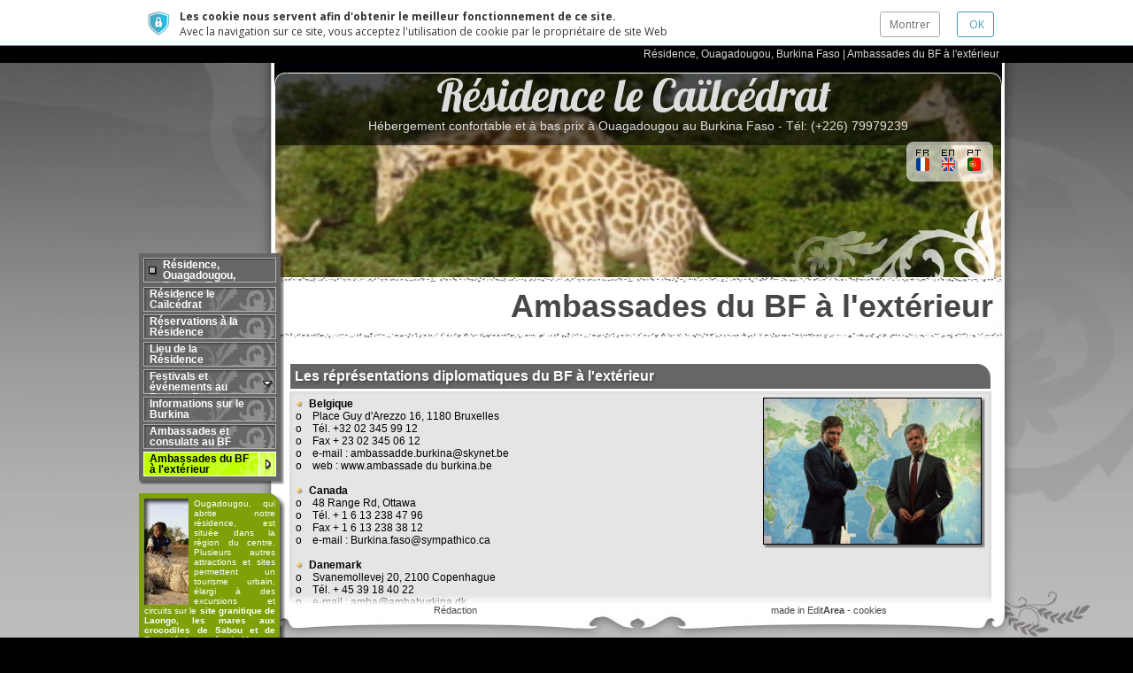

--- FILE ---
content_type: text/html;charset=utf-8
request_url: https://www.residencelecailcedrat.net/ambassades-du-bf-a-l-exterieur_3367278.html
body_size: 9071
content:
<!DOCTYPE HTML PUBLIC "-//W3C//DTD HTML 4.01 Transitional//EN" "http://www.w3.org/TR/html4/loose.dtd">
<html lang="fr">
  <head>
    <link href="/iwskin/res/css/common.css?v=0" rel="stylesheet" type="text/css" /><script type="text/javascript" src="/iw/adm/res_js/common.js?v=2"></script><!-- articlePrologue before css patch: customCssPatchFile= -->
  <!-- articlePrologue after css patch -->
  <meta HTTP-EQUIV="imagetoolbar" CONTENT="no">
<meta http-equiv="Content-Type" content="text/html; charset=UTF-8">
<script type="text/javascript" src="/iwetc/res/js/common.js?v=2"></script><script type="text/javascript" src="/third-parties/jquery/jquery.js?v=2"></script>
<link href="/iwetc/res/css/sendForm.css?v=0" rel="stylesheet" type="text/css" />
<link href="/iwetc/res/css/jqueryCookieGuard.1.1.0.css?v=0" rel="stylesheet" type="text/css" />
  <script type="text/javascript" src="/iwetc/res/jsp_js/jqueryCookieGuard.1.1.0.jsp?locale=fr"></script>
<!-- site133156.ea29 m=menu3367278 a=art2755068 -->
<script type="text/javascript">
      if (window.iw==null) {window.iw=new Object();}</script>
  <script type="text/javascript" src="/iwetc/res/js/ajax.js?v=2"></script><script type="text/javascript" src="/iwetc/res/js/i18n.js?v=2"></script><script type="text/javascript" src="/iwetc/res/jsp_js/i18n.jsp?locale=fr&v=2"></script><script language="JavaScript" type="text/JavaScript">
<!--
var iwInfo=new Object();
iwInfo.iwMode=''; 
iwInfo.countryCode=''; 
iwInfo.param=new Object();

//-->
</script><META name="keywords" content="Burkina Faso: Ambassade, consulat, visa, conditions de séjour, formalités d&#039;entrée">
<META name="description" content="Ambassades et consulats du Burkina Faso à l&#039;extérieur">
<script type="text/javascript" src="/iwetc/res/js/jf.js?v=2"></script><script type="text/javascript">
      var FCKeditorAPI;</script>
  <script type="text/javascript">
      window.iwHasFlash=false;
  var ajax=new IwAjax();
  ajax.loadXmlDoc('/iwetc/utils/main/setDetectionStatusXml.jsp;jsessionid=F0A66333029967EC407E02674BFD78BA?hasFlash=false&hasJs=true');</script>
  <script type="text/javascript" src="/iwetc/res/js/ajax.js?v=2"></script>
<script type="text/javascript" src="/iwetc/res/js/i18n.js?v=2"></script>
<script type="text/javascript" src="/iwetc/res/jsp_js/i18n.jsp?locale=fr&v=2"></script>
<script type="text/javascript" src="/iw/adm/res_js/common.js?v=2"></script>
<script type="text/javascript" src="/iwetc/res/js/common.js?v=2"></script>
<script type="text/javascript" src="/iwetc/res/js/jf.js?v=2"></script><link href="/iwskin/res/css/common.css?v=0" rel="stylesheet" type="text/css" />
<script language="JavaScript" type="text/JavaScript">
    <!--
    
    //-->
  </script><script language="JavaScript" src="/iwskin/res/js/menu4.js" type="text/JavaScript"></script>
    <title>Ambassades du BF à l'extérieur - Résidence le Caïlcédrat</title>
<meta name="viewport" content="width=device-width, initial-scale=1, minimum-scale=1">
<script type="text/javascript" src="/iwetc/res/js/macromedia.js?v=2"></script><link href="/iwskin/giotto/res_css/common.css" rel="stylesheet" type="text/css" />
<link href="/iwskin/giotto/res_css/article.css" rel="stylesheet" type="text/css" />
<link href="/iwskin/giotto/th_dixieland/menu/menu4.css" rel="stylesheet" type="text/css" />
<link href="/iwskin/giotto/th_dixieland/css.jsp;jsessionid=F0A66333029967EC407E02674BFD78BA?lcm=shown&lch=shown" rel="stylesheet" type="text/css" />
<!--[if IE]>
<script type="text/javascript" src="/third-parties/jquery/jquery.js"></script>
<script type="text/javascript" src="/third-parties/jquery/jquery.pngFix.js"></script>
<script type="text/javascript" src="/third-parties/jquery/jquery.textshadow.js"></script>
<script type="text/javascript"> 
    $(document).ready(function(){ 
        $(document).pngFix();
        $('.blkSimple .title, .blkObj h2.title, .impactBlkBTitle h2.title, .impactBlkATitle, .instBlkATitle h2.title, .instBlkBTitle h2.title').textShadow();
    }); 
</script>
<link href="/iwskin/giotto/res_css/common-ie.css" rel="stylesheet" type="text/css"/>
<link href="/iwskin/giotto/res_css/article-ie.css" rel="stylesheet" type="text/css" />
<link href="/iwskin/giotto/th_dixieland/menu/menu4-ie.css" rel="stylesheet" type="text/css" />
<link href="/iwskin/giotto/th_dixieland/css-ie.jsp;jsessionid=F0A66333029967EC407E02674BFD78BA?lcm=shown&lch=shown" rel="stylesheet" type="text/css" />
<script type="text/javascript">
onload = function() { main.focus() }
</script>
<![endif]-->
<!--[if IE 6]>
<link href="/iwskin/giotto/res_css/common-ie6.css" rel="stylesheet" type="text/css"/>
<link href="/iwskin/giotto/th_dixieland/menu/menu4-ie6.css" rel="stylesheet" type="text/css" />
<link href="/iwskin/giotto/th_dixieland/css-ie6.jsp;jsessionid=F0A66333029967EC407E02674BFD78BA?lcm=shown&lch=shown" rel="stylesheet" type="text/css" />
<![endif]-->

<link href="/iwskin/giotto/res_css/print.css" rel="stylesheet" type="text/css" media="print"/>
<link id="favicon" rel="shortcut icon" href="/r/favicons/ea.ico" type="image/x-icon" />
<link rel="apple-touch-icon" href="/r/favicons/ea.ico"/><!-- near showFavicon -->
<script language="JavaScript" src="/iwskin/giotto/res_js/common.js" type="text/JavaScript"></script>
<script>
      var mfOnUrl = "/mfon;jsessionid=F0A66333029967EC407E02674BFD78BA?redirect=%2fambassades-du-bf-a-l-exterieur_3367278.html";
      var mfWidthPx = 800;
      jQuery(document).ready(function () {
        if ($(window).width() < mfWidthPx) {
          mfWidthPx = 0; // ignore future resizes
          window.location = '/mfon;jsessionid=F0A66333029967EC407E02674BFD78BA?redirect=%2fambassades-du-bf-a-l-exterieur_3367278.html';
        } else {
          $(window).resize(function () {
            if ($(window).width() < mfWidthPx) {
              mfWidthPx = 0; // ignore future resizes
              window.location = '/mfon;jsessionid=F0A66333029967EC407E02674BFD78BA?redirect=%2fambassades-du-bf-a-l-exterieur_3367278.html';
            }
          });
        }
      });
    </script>
  </head>
  <body onLoad="" onUnload="" onBeforeUnload="">
    <script type="text/javascript">
      if (window.iw==null) {window.iw=new Object();}</script>
  <noscript>
    Ambassades et consulats du Burkina Faso à l'extérieur<br />
<br/>
    Vous voulez <a href="http://www.editarea.fr">creer un site internet</a>? Essayez maintenant avec EditArea.</noscript>
<script type="text/javascript" src="/third-parties/jquery/jquery.js"></script>
<div id="head">
      <table border="0" align="center" class="headContent">
        <tr>
          <td align="right" valign="bottom"><div class="path">
    <a href="/">Résidence, Ouagadougou, Burkina Faso</a>
           | <a href="/ambassades-du-bf-a-l-exterieur_3367278.html">Ambassades du BF à l&#039;extérieur</a>
          </div>
</td>
        </tr>
      </table>
    </div>
  <div id="main">

<div class="colSx">
    <div id="menuSx">
      <table border="0" cellspacing="0" cellpadding="0" class="shadow">
        <tr>
          <td colspan="2" rowspan="2" class="s0"><div class="menu4">
    <div class="ancs">
        <div class="anc" onClick="document.location='/'" onMouseOver="iwMenuOver(this)" onMouseOut="iwMenuOut(this)" ><table class="t"><tr><td class=""><a href="/">Résidence, Ouagadougou, Burkina Faso</a></td></tr></table></div></div>
    <div class="b0Ancs">
      <div class="em"><div class="leaf" onClick="document.location='/residence-le-cailcedrat_3343362.html'" onMouseOver="iwMenuOver(this)" onMouseOut="iwMenuOut(this)" ><div class="w"><table class="t"><tr><td class="emOn"><a href="/residence-le-cailcedrat_3343362.html">Résidence le Caïlcédrat</a></td></tr></table></div></div></div><div class="em"><div class="leaf" onClick="document.location='/reservations-a-la-residence_3343367.html'" onMouseOver="iwMenuOver(this)" onMouseOut="iwMenuOut(this)" ><div class="w"><table class="t"><tr><td class="emOn"><a href="/reservations-a-la-residence_3343367.html">Réservations à la Résidence</a></td></tr></table></div></div></div><div class="em"><div class="leaf" onClick="document.location='/lieu-de-la-residence_3343368.html'" onMouseOver="iwMenuOver(this)" onMouseOut="iwMenuOut(this)" ><div class="w"><table class="t"><tr><td class="emOn"><a href="/lieu-de-la-residence_3343368.html">Lieu de la Résidence</a></td></tr></table></div></div></div><div class="em"><div id="iw_4" class="int" onClick="iwMenuClick(event,2,'/festivals-et-evenements-au-burkina-faso_3366604.html')" onMouseOver="iwMenuOver(this)" onMouseOut="iwMenuOut(this)" ><div class="w"><table class="t"><tr><td class="emOn"><a href="javascript:f0()">Festivals et événements au Burkina Faso</a></td></tr></table></div></div></div><div id="iw_4b" class="b1">
              <div class="em"><div class="leaf" onClick="document.location='/attractions-touristiques-du-burkina_3366562.html'" onMouseOver="iwMenuOver(this)" onMouseOut="iwMenuOut(this)" ><div class="w"><table class="t"><tr><td class="emOn"><a href="/attractions-touristiques-du-burkina_3366562.html">Attractions touristiques du Burkina</a></td></tr></table></div></div></div></div>
          <div class="em"><div class="leaf" onClick="document.location='/informations-sur-le-burkina_3366618.html'" onMouseOver="iwMenuOver(this)" onMouseOut="iwMenuOut(this)" ><div class="w"><table class="t"><tr><td class="emOn"><a href="/informations-sur-le-burkina_3366618.html">Informations sur le Burkina</a></td></tr></table></div></div></div><div class="em"><div class="leaf" onClick="document.location='/ambassades-et-consulats-au-bf_3367253.html'" onMouseOver="iwMenuOver(this)" onMouseOut="iwMenuOut(this)" ><div class="w"><table class="t"><tr><td class="emOn"><a href="/ambassades-et-consulats-au-bf_3367253.html">Ambassades et consulats au BF</a></td></tr></table></div></div></div><div class="em"><div class="leafSel" onClick="document.location='/ambassades-du-bf-a-l-exterieur_3367278.html'" onMouseOver="iwMenuOver(this)" onMouseOut="iwMenuOut(this)" ><div class="w"><table class="t"><tr><td class="emOn"><a href="/ambassades-du-bf-a-l-exterieur_3367278.html">Ambassades du BF à l&#039;extérieur</a></td></tr></table></div></div></div></div>
  </div></td>
          <td class="s1"><img src="/s.gif" width="4" height="4"></td>
        </tr>
        <tr>
          <td class="s2"><img src="/s.gif" width="4" height="4"></td>
        </tr>
        <tr>
          <td class="s5"><img src="/s.gif" width="4" height="4"></td>
          <td class="s4"><img src="/s.gif" width="4" height="4"></td>
          <td class="s3"><img src="/s.gif" width="4" height="4"></td>
        </tr>
      </table>
      <style type="text/css">
  <!--
#hl {
margin-top:10px;
}
#hl img.img{
float:left;
margin-right:5px;
}
#hl0, #hl1, #hl2 {
background-repeat:no-repeat;
background-attachment:relative;
width:150px;
padding:5px 10px 0 5px;
text-align:left;
min-height:50px;
font-size: 10px;
}
#hl0 .c, #hl1 .c, #hl2 .c {
overflow-x:auto;
}

#hl0 {
background-image:url(/servlet/compose;jsessionid=F0A66333029967EC407E02674BFD78BA?q=100&resMask=%2fiwskin%2fgiotto%2fth_dixieland%2fhlm2.png&res=%2fservlet%2fcompose%3bjsessionid%3dF0A66333029967EC407E02674BFD78BA%3fq%3d100%26png%3d%252fiwskin%252fgiotto%252fth_dixieland%252fhlm1.png%26bgColor%3d%25237CA011&format=png);
color:#FFF;
}
#hl1 {
background-image:url(/servlet/compose;jsessionid=F0A66333029967EC407E02674BFD78BA?q=100&resMask=%2fiwskin%2fgiotto%2fth_dixieland%2fhlm2.png&res=%2fservlet%2fcompose%3bjsessionid%3dF0A66333029967EC407E02674BFD78BA%3fq%3d100%26png%3d%252fiwskin%252fgiotto%252fth_dixieland%252fhlm1.png%26bgColor%3d%2523C9ED5E&format=png);
color:#000;
}
#hl2 {
background-image:url(/servlet/compose;jsessionid=F0A66333029967EC407E02674BFD78BA?q=100&resMask=%2fiwskin%2fgiotto%2fth_dixieland%2fhlm2.png&res=%2fservlet%2fcompose%3bjsessionid%3dF0A66333029967EC407E02674BFD78BA%3fq%3d100%26png%3d%252fiwskin%252fgiotto%252fth_dixieland%252fhlm1.png%26bgColor%3d%2523E0F4A3&format=png);
color:#000;
}
#hl0b, #hl1b, #hl2b {
margin-bottom:5px;
height:15px;
width:165px;
background-repeat:no-repeat;
}
#hl0b {
background-image:url(/servlet/compose;jsessionid=F0A66333029967EC407E02674BFD78BA?q=100&resMask=%2fiwskin%2fgiotto%2fth_dixieland%2fhlm2_b.png&res=%2fservlet%2fcompose%3bjsessionid%3dF0A66333029967EC407E02674BFD78BA%3fq%3d100%26png%3d%252fiwskin%252fgiotto%252fth_dixieland%252fhlm1_b.png%26bgColor%3d%25237CA011&format=png);
}
#hl1b {
background-image:url(/servlet/compose;jsessionid=F0A66333029967EC407E02674BFD78BA?q=100&resMask=%2fiwskin%2fgiotto%2fth_dixieland%2fhlm2_b.png&res=%2fservlet%2fcompose%3bjsessionid%3dF0A66333029967EC407E02674BFD78BA%3fq%3d100%26png%3d%252fiwskin%252fgiotto%252fth_dixieland%252fhlm1_b.png%26bgColor%3d%2523C9ED5E&format=png);
}
#hl2b {
background-image:url(/servlet/compose;jsessionid=F0A66333029967EC407E02674BFD78BA?q=100&resMask=%2fiwskin%2fgiotto%2fth_dixieland%2fhlm2_b.png&res=%2fservlet%2fcompose%3bjsessionid%3dF0A66333029967EC407E02674BFD78BA%3fq%3d100%26png%3d%252fiwskin%252fgiotto%252fth_dixieland%252fhlm1_b.png%26bgColor%3d%2523E0F4A3&format=png);
}

#hl0 a:link,#hl0 a:visited,#hl0 a:active,#hl0 a:hover {
color:#E0F4A3;
font-weight:bold;
}
#hl1 a:link,#hl1 a:visited,#hl1 a:active,#hl1 a:hover {
color:#59720C;
font-weight:bold;
}
#hl2 a:link,#hl2 a:visited,#hl2 a:active,#hl2 a:hover {
color:#7CA011;
font-weight:bold;
}
#hl a:hover {
text-decoration:underline;
}
  -->
</style>
<!--[if IE]>
<style type="text/css">
#hl0b, #hl1b, #hl2b {
}
#hl0, #hl1, #hl2 {
margin-top:0;
width:150px;
}
#hl0 .c, #hl1 .c, #hl2 .c {
height:54px;
}
</style>
<![endif]-->

<div id="hl">
    <div id="hl0">
      <!--[if IE 6]><img src="/s.gif" height="1" width="165"/><![endif]-->
      <div class="c">
        <div onClick="iwOpenZoomPopup('/iwskin/giotto/page/zoom.jsp?resourceId=res645432&','')"class='imgWr_nw'style='width:50px; height:120px'>
  <img src="/servlet/compose;jsessionid=F0A66333029967EC407E02674BFD78BA?qt=80&res=%2fresCache%2fsite133156%2fres645432_fit_50x120_0MC0x3688x2644x10000x2.jpg&png=%2fiwskin%2fgiotto%2fth_dixieland%2fhl-50x120_img.png" width="50" height="120" class="img">
          </div><div class='wr'>
  <div style="text-align: justify;">
	<!--[if gte mso 9]><xml>
<o:OfficeDocumentSettings>
<o:RelyOnVML />
<o:AllowPNG />
</o:OfficeDocumentSettings>
</xml><![endif]--><!--[if gte mso 9]><xml>
<w:LatentStyles DefLockedState="false" DefUnhideWhenUsed="true"
DefSemiHidden="true" DefQFormat="false" DefPriority="99"
LatentStyleCount="267">
<w:LsdException Locked="false" Priority="0" SemiHidden="false"
UnhideWhenUsed="false" QFormat="true" Name="Normal" />
<w:LsdException Locked="false" Priority="9" SemiHidden="false"
UnhideWhenUsed="false" QFormat="true" Name="heading 1" />
<w:LsdException Locked="false" Priority="9" QFormat="true" Name="heading 2" />
<w:LsdException Locked="false" Priority="9" QFormat="true" Name="heading 3" />
<w:LsdException Locked="false" Priority="9" QFormat="true" Name="heading 4" />
<w:LsdException Locked="false" Priority="9" QFormat="true" Name="heading 5" />
<w:LsdException Locked="false" Priority="9" QFormat="true" Name="heading 6" />
<w:LsdException Locked="false" Priority="9" QFormat="true" Name="heading 7" />
<w:LsdException Locked="false" Priority="9" QFormat="true" Name="heading 8" />
<w:LsdException Locked="false" Priority="9" QFormat="true" Name="heading 9" />
<w:LsdException Locked="false" Priority="39" Name="toc 1" />
<w:LsdException Locked="false" Priority="39" Name="toc 2" />
<w:LsdException Locked="false" Priority="39" Name="toc 3" />
<w:LsdException Locked="false" Priority="39" Name="toc 4" />
<w:LsdException Locked="false" Priority="39" Name="toc 5" />
<w:LsdException Locked="false" Priority="39" Name="toc 6" />
<w:LsdException Locked="false" Priority="39" Name="toc 7" />
<w:LsdException Locked="false" Priority="39" Name="toc 8" />
<w:LsdException Locked="false" Priority="39" Name="toc 9" />
<w:LsdException Locked="false" Priority="35" QFormat="true" Name="caption" />
<w:LsdException Locked="false" Priority="10" SemiHidden="false"
UnhideWhenUsed="false" QFormat="true" Name="Title" />
<w:LsdException Locked="false" Priority="1" Name="Default Paragraph Font" />
<w:LsdException Locked="false" Priority="11" SemiHidden="false"
UnhideWhenUsed="false" QFormat="true" Name="Subtitle" />
<w:LsdException Locked="false" Priority="22" SemiHidden="false"
UnhideWhenUsed="false" QFormat="true" Name="Strong" />
<w:LsdException Locked="false" Priority="20" SemiHidden="false"
UnhideWhenUsed="false" QFormat="true" Name="Emphasis" />
<w:LsdException Locked="false" Priority="59" SemiHidden="false"
UnhideWhenUsed="false" Name="Table Grid" />
<w:LsdException Locked="false" UnhideWhenUsed="false" Name="Placeholder Text" />
<w:LsdException Locked="false" Priority="1" SemiHidden="false"
UnhideWhenUsed="false" QFormat="true" Name="No Spacing" />
<w:LsdException Locked="false" Priority="60" SemiHidden="false"
UnhideWhenUsed="false" Name="Light Shading" />
<w:LsdException Locked="false" Priority="61" SemiHidden="false"
UnhideWhenUsed="false" Name="Light List" />
<w:LsdException Locked="false" Priority="62" SemiHidden="false"
UnhideWhenUsed="false" Name="Light Grid" />
<w:LsdException Locked="false" Priority="63" SemiHidden="false"
UnhideWhenUsed="false" Name="Medium Shading 1" />
<w:LsdException Locked="false" Priority="64" SemiHidden="false"
UnhideWhenUsed="false" Name="Medium Shading 2" />
<w:LsdException Locked="false" Priority="65" SemiHidden="false"
UnhideWhenUsed="false" Name="Medium List 1" />
<w:LsdException Locked="false" Priority="66" SemiHidden="false"
UnhideWhenUsed="false" Name="Medium List 2" />
<w:LsdException Locked="false" Priority="67" SemiHidden="false"
UnhideWhenUsed="false" Name="Medium Grid 1" />
<w:LsdException Locked="false" Priority="68" SemiHidden="false"
UnhideWhenUsed="false" Name="Medium Grid 2" />
<w:LsdException Locked="false" Priority="69" SemiHidden="false"
UnhideWhenUsed="false" Name="Medium Grid 3" />
<w:LsdException Locked="false" Priority="70" SemiHidden="false"
UnhideWhenUsed="false" Name="Dark List" />
<w:LsdException Locked="false" Priority="71" SemiHidden="false"
UnhideWhenUsed="false" Name="Colorful Shading" />
<w:LsdException Locked="false" Priority="72" SemiHidden="false"
UnhideWhenUsed="false" Name="Colorful List" />
<w:LsdException Locked="false" Priority="73" SemiHidden="false"
UnhideWhenUsed="false" Name="Colorful Grid" />
<w:LsdException Locked="false" Priority="60" SemiHidden="false"
UnhideWhenUsed="false" Name="Light Shading Accent 1" />
<w:LsdException Locked="false" Priority="61" SemiHidden="false"
UnhideWhenUsed="false" Name="Light List Accent 1" />
<w:LsdException Locked="false" Priority="62" SemiHidden="false"
UnhideWhenUsed="false" Name="Light Grid Accent 1" />
<w:LsdException Locked="false" Priority="63" SemiHidden="false"
UnhideWhenUsed="false" Name="Medium Shading 1 Accent 1" />
<w:LsdException Locked="false" Priority="64" SemiHidden="false"
UnhideWhenUsed="false" Name="Medium Shading 2 Accent 1" />
<w:LsdException Locked="false" Priority="65" SemiHidden="false"
UnhideWhenUsed="false" Name="Medium List 1 Accent 1" />
<w:LsdException Locked="false" UnhideWhenUsed="false" Name="Revision" />
<w:LsdException Locked="false" Priority="34" SemiHidden="false"
UnhideWhenUsed="false" QFormat="true" Name="List Paragraph" />
<w:LsdException Locked="false" Priority="29" SemiHidden="false"
UnhideWhenUsed="false" QFormat="true" Name="Quote" />
<w:LsdException Locked="false" Priority="30" SemiHidden="false"
UnhideWhenUsed="false" QFormat="true" Name="Intense Quote" />
<w:LsdException Locked="false" Priority="66" SemiHidden="false"
UnhideWhenUsed="false" Name="Medium List 2 Accent 1" />
<w:LsdException Locked="false" Priority="67" SemiHidden="false"
UnhideWhenUsed="false" Name="Medium Grid 1 Accent 1" />
<w:LsdException Locked="false" Priority="68" SemiHidden="false"
UnhideWhenUsed="false" Name="Medium Grid 2 Accent 1" />
<w:LsdException Locked="false" Priority="69" SemiHidden="false"
UnhideWhenUsed="false" Name="Medium Grid 3 Accent 1" />
<w:LsdException Locked="false" Priority="70" SemiHidden="false"
UnhideWhenUsed="false" Name="Dark List Accent 1" />
<w:LsdException Locked="false" Priority="71" SemiHidden="false"
UnhideWhenUsed="false" Name="Colorful Shading Accent 1" />
<w:LsdException Locked="false" Priority="72" SemiHidden="false"
UnhideWhenUsed="false" Name="Colorful List Accent 1" />
<w:LsdException Locked="false" Priority="73" SemiHidden="false"
UnhideWhenUsed="false" Name="Colorful Grid Accent 1" />
<w:LsdException Locked="false" Priority="60" SemiHidden="false"
UnhideWhenUsed="false" Name="Light Shading Accent 2" />
<w:LsdException Locked="false" Priority="61" SemiHidden="false"
UnhideWhenUsed="false" Name="Light List Accent 2" />
<w:LsdException Locked="false" Priority="62" SemiHidden="false"
UnhideWhenUsed="false" Name="Light Grid Accent 2" />
<w:LsdException Locked="false" Priority="63" SemiHidden="false"
UnhideWhenUsed="false" Name="Medium Shading 1 Accent 2" />
<w:LsdException Locked="false" Priority="64" SemiHidden="false"
UnhideWhenUsed="false" Name="Medium Shading 2 Accent 2" />
<w:LsdException Locked="false" Priority="65" SemiHidden="false"
UnhideWhenUsed="false" Name="Medium List 1 Accent 2" />
<w:LsdException Locked="false" Priority="66" SemiHidden="false"
UnhideWhenUsed="false" Name="Medium List 2 Accent 2" />
<w:LsdException Locked="false" Priority="67" SemiHidden="false"
UnhideWhenUsed="false" Name="Medium Grid 1 Accent 2" />
<w:LsdException Locked="false" Priority="68" SemiHidden="false"
UnhideWhenUsed="false" Name="Medium Grid 2 Accent 2" />
<w:LsdException Locked="false" Priority="69" SemiHidden="false"
UnhideWhenUsed="false" Name="Medium Grid 3 Accent 2" />
<w:LsdException Locked="false" Priority="70" SemiHidden="false"
UnhideWhenUsed="false" Name="Dark List Accent 2" />
<w:LsdException Locked="false" Priority="71" SemiHidden="false"
UnhideWhenUsed="false" Name="Colorful Shading Accent 2" />
<w:LsdException Locked="false" Priority="72" SemiHidden="false"
UnhideWhenUsed="false" Name="Colorful List Accent 2" />
<w:LsdException Locked="false" Priority="73" SemiHidden="false"
UnhideWhenUsed="false" Name="Colorful Grid Accent 2" />
<w:LsdException Locked="false" Priority="60" SemiHidden="false"
UnhideWhenUsed="false" Name="Light Shading Accent 3" />
<w:LsdException Locked="false" Priority="61" SemiHidden="false"
UnhideWhenUsed="false" Name="Light List Accent 3" />
<w:LsdException Locked="false" Priority="62" SemiHidden="false"
UnhideWhenUsed="false" Name="Light Grid Accent 3" />
<w:LsdException Locked="false" Priority="63" SemiHidden="false"
UnhideWhenUsed="false" Name="Medium Shading 1 Accent 3" />
<w:LsdException Locked="false" Priority="64" SemiHidden="false"
UnhideWhenUsed="false" Name="Medium Shading 2 Accent 3" />
<w:LsdException Locked="false" Priority="65" SemiHidden="false"
UnhideWhenUsed="false" Name="Medium List 1 Accent 3" />
<w:LsdException Locked="false" Priority="66" SemiHidden="false"
UnhideWhenUsed="false" Name="Medium List 2 Accent 3" />
<w:LsdException Locked="false" Priority="67" SemiHidden="false"
UnhideWhenUsed="false" Name="Medium Grid 1 Accent 3" />
<w:LsdException Locked="false" Priority="68" SemiHidden="false"
UnhideWhenUsed="false" Name="Medium Grid 2 Accent 3" />
<w:LsdException Locked="false" Priority="69" SemiHidden="false"
UnhideWhenUsed="false" Name="Medium Grid 3 Accent 3" />
<w:LsdException Locked="false" Priority="70" SemiHidden="false"
UnhideWhenUsed="false" Name="Dark List Accent 3" />
<w:LsdException Locked="false" Priority="71" SemiHidden="false"
UnhideWhenUsed="false" Name="Colorful Shading Accent 3" />
<w:LsdException Locked="false" Priority="72" SemiHidden="false"
UnhideWhenUsed="false" Name="Colorful List Accent 3" />
<w:LsdException Locked="false" Priority="73" SemiHidden="false"
UnhideWhenUsed="false" Name="Colorful Grid Accent 3" />
<w:LsdException Locked="false" Priority="60" SemiHidden="false"
UnhideWhenUsed="false" Name="Light Shading Accent 4" />
<w:LsdException Locked="false" Priority="61" SemiHidden="false"
UnhideWhenUsed="false" Name="Light List Accent 4" />
<w:LsdException Locked="false" Priority="62" SemiHidden="false"
UnhideWhenUsed="false" Name="Light Grid Accent 4" />
<w:LsdException Locked="false" Priority="63" SemiHidden="false"
UnhideWhenUsed="false" Name="Medium Shading 1 Accent 4" />
<w:LsdException Locked="false" Priority="64" SemiHidden="false"
UnhideWhenUsed="false" Name="Medium Shading 2 Accent 4" />
<w:LsdException Locked="false" Priority="65" SemiHidden="false"
UnhideWhenUsed="false" Name="Medium List 1 Accent 4" />
<w:LsdException Locked="false" Priority="66" SemiHidden="false"
UnhideWhenUsed="false" Name="Medium List 2 Accent 4" />
<w:LsdException Locked="false" Priority="67" SemiHidden="false"
UnhideWhenUsed="false" Name="Medium Grid 1 Accent 4" />
<w:LsdException Locked="false" Priority="68" SemiHidden="false"
UnhideWhenUsed="false" Name="Medium Grid 2 Accent 4" />
<w:LsdException Locked="false" Priority="69" SemiHidden="false"
UnhideWhenUsed="false" Name="Medium Grid 3 Accent 4" />
<w:LsdException Locked="false" Priority="70" SemiHidden="false"
UnhideWhenUsed="false" Name="Dark List Accent 4" />
<w:LsdException Locked="false" Priority="71" SemiHidden="false"
UnhideWhenUsed="false" Name="Colorful Shading Accent 4" />
<w:LsdException Locked="false" Priority="72" SemiHidden="false"
UnhideWhenUsed="false" Name="Colorful List Accent 4" />
<w:LsdException Locked="false" Priority="73" SemiHidden="false"
UnhideWhenUsed="false" Name="Colorful Grid Accent 4" />
<w:LsdException Locked="false" Priority="60" SemiHidden="false"
UnhideWhenUsed="false" Name="Light Shading Accent 5" />
<w:LsdException Locked="false" Priority="61" SemiHidden="false"
UnhideWhenUsed="false" Name="Light List Accent 5" />
<w:LsdException Locked="false" Priority="62" SemiHidden="false"
UnhideWhenUsed="false" Name="Light Grid Accent 5" />
<w:LsdException Locked="false" Priority="63" SemiHidden="false"
UnhideWhenUsed="false" Name="Medium Shading 1 Accent 5" />
<w:LsdException Locked="false" Priority="64" SemiHidden="false"
UnhideWhenUsed="false" Name="Medium Shading 2 Accent 5" />
<w:LsdException Locked="false" Priority="65" SemiHidden="false"
UnhideWhenUsed="false" Name="Medium List 1 Accent 5" />
<w:LsdException Locked="false" Priority="66" SemiHidden="false"
UnhideWhenUsed="false" Name="Medium List 2 Accent 5" />
<w:LsdException Locked="false" Priority="67" SemiHidden="false"
UnhideWhenUsed="false" Name="Medium Grid 1 Accent 5" />
<w:LsdException Locked="false" Priority="68" SemiHidden="false"
UnhideWhenUsed="false" Name="Medium Grid 2 Accent 5" />
<w:LsdException Locked="false" Priority="69" SemiHidden="false"
UnhideWhenUsed="false" Name="Medium Grid 3 Accent 5" />
<w:LsdException Locked="false" Priority="70" SemiHidden="false"
UnhideWhenUsed="false" Name="Dark List Accent 5" />
<w:LsdException Locked="false" Priority="71" SemiHidden="false"
UnhideWhenUsed="false" Name="Colorful Shading Accent 5" />
<w:LsdException Locked="false" Priority="72" SemiHidden="false"
UnhideWhenUsed="false" Name="Colorful List Accent 5" />
<w:LsdException Locked="false" Priority="73" SemiHidden="false"
UnhideWhenUsed="false" Name="Colorful Grid Accent 5" />
<w:LsdException Locked="false" Priority="60" SemiHidden="false"
UnhideWhenUsed="false" Name="Light Shading Accent 6" />
<w:LsdException Locked="false" Priority="61" SemiHidden="false"
UnhideWhenUsed="false" Name="Light List Accent 6" />
<w:LsdException Locked="false" Priority="62" SemiHidden="false"
UnhideWhenUsed="false" Name="Light Grid Accent 6" />
<w:LsdException Locked="false" Priority="63" SemiHidden="false"
UnhideWhenUsed="false" Name="Medium Shading 1 Accent 6" />
<w:LsdException Locked="false" Priority="64" SemiHidden="false"
UnhideWhenUsed="false" Name="Medium Shading 2 Accent 6" />
<w:LsdException Locked="false" Priority="65" SemiHidden="false"
UnhideWhenUsed="false" Name="Medium List 1 Accent 6" />
<w:LsdException Locked="false" Priority="66" SemiHidden="false"
UnhideWhenUsed="false" Name="Medium List 2 Accent 6" />
<w:LsdException Locked="false" Priority="67" SemiHidden="false"
UnhideWhenUsed="false" Name="Medium Grid 1 Accent 6" />
<w:LsdException Locked="false" Priority="68" SemiHidden="false"
UnhideWhenUsed="false" Name="Medium Grid 2 Accent 6" />
<w:LsdException Locked="false" Priority="69" SemiHidden="false"
UnhideWhenUsed="false" Name="Medium Grid 3 Accent 6" />
<w:LsdException Locked="false" Priority="70" SemiHidden="false"
UnhideWhenUsed="false" Name="Dark List Accent 6" />
<w:LsdException Locked="false" Priority="71" SemiHidden="false"
UnhideWhenUsed="false" Name="Colorful Shading Accent 6" />
<w:LsdException Locked="false" Priority="72" SemiHidden="false"
UnhideWhenUsed="false" Name="Colorful List Accent 6" />
<w:LsdException Locked="false" Priority="73" SemiHidden="false"
UnhideWhenUsed="false" Name="Colorful Grid Accent 6" />
<w:LsdException Locked="false" Priority="19" SemiHidden="false"
UnhideWhenUsed="false" QFormat="true" Name="Subtle Emphasis" />
<w:LsdException Locked="false" Priority="21" SemiHidden="false"
UnhideWhenUsed="false" QFormat="true" Name="Intense Emphasis" />
<w:LsdException Locked="false" Priority="31" SemiHidden="false"
UnhideWhenUsed="false" QFormat="true" Name="Subtle Reference" />
<w:LsdException Locked="false" Priority="32" SemiHidden="false"
UnhideWhenUsed="false" QFormat="true" Name="Intense Reference" />
<w:LsdException Locked="false" Priority="33" SemiHidden="false"
UnhideWhenUsed="false" QFormat="true" Name="Book Title" />
<w:LsdException Locked="false" Priority="37" Name="Bibliography" />
<w:LsdException Locked="false" Priority="39" QFormat="true" Name="TOC Heading" />
</w:LatentStyles>
</xml><![endif]--><!--[if gte mso 10]>
<style>
/* Style Definitions */
table.MsoNormalTable
{mso-style-name:"Tableau Normal";
mso-tstyle-rowband-size:0;
mso-tstyle-colband-size:0;
mso-style-noshow:yes;
mso-style-priority:99;
mso-style-qformat:yes;
mso-style-parent:"";
mso-padding-alt:0cm 5.4pt 0cm 5.4pt;
mso-para-margin:0cm;
mso-para-margin-bottom:.0001pt;
text-align:justify;
mso-pagination:widow-orphan;
font-size:11.0pt;
font-family:"Calibri","sans-serif";
mso-ascii-font-family:Calibri;
mso-ascii-theme-font:minor-latin;
mso-fareast-font-family:"Times New Roman";
mso-fareast-theme-font:minor-fareast;
mso-hansi-font-family:Calibri;
mso-hansi-theme-font:minor-latin;
mso-bidi-font-family:"Times New Roman";
mso-bidi-theme-font:minor-bidi;}
</style>
<![endif]--><!--[if gte mso 9]><xml>
<o:OfficeDocumentSettings>
<o:RelyOnVML />
<o:AllowPNG />
</o:OfficeDocumentSettings>
</xml><![endif]--><!--[if gte mso 9]><xml>
<w:LatentStyles DefLockedState="false" DefUnhideWhenUsed="true"
DefSemiHidden="true" DefQFormat="false" DefPriority="99"
LatentStyleCount="267">
<w:LsdException Locked="false" Priority="0" SemiHidden="false"
UnhideWhenUsed="false" QFormat="true" Name="Normal" />
<w:LsdException Locked="false" Priority="9" SemiHidden="false"
UnhideWhenUsed="false" QFormat="true" Name="heading 1" />
<w:LsdException Locked="false" Priority="9" QFormat="true" Name="heading 2" />
<w:LsdException Locked="false" Priority="9" QFormat="true" Name="heading 3" />
<w:LsdException Locked="false" Priority="9" QFormat="true" Name="heading 4" />
<w:LsdException Locked="false" Priority="9" QFormat="true" Name="heading 5" />
<w:LsdException Locked="false" Priority="9" QFormat="true" Name="heading 6" />
<w:LsdException Locked="false" Priority="9" QFormat="true" Name="heading 7" />
<w:LsdException Locked="false" Priority="9" QFormat="true" Name="heading 8" />
<w:LsdException Locked="false" Priority="9" QFormat="true" Name="heading 9" />
<w:LsdException Locked="false" Priority="39" Name="toc 1" />
<w:LsdException Locked="false" Priority="39" Name="toc 2" />
<w:LsdException Locked="false" Priority="39" Name="toc 3" />
<w:LsdException Locked="false" Priority="39" Name="toc 4" />
<w:LsdException Locked="false" Priority="39" Name="toc 5" />
<w:LsdException Locked="false" Priority="39" Name="toc 6" />
<w:LsdException Locked="false" Priority="39" Name="toc 7" />
<w:LsdException Locked="false" Priority="39" Name="toc 8" />
<w:LsdException Locked="false" Priority="39" Name="toc 9" />
<w:LsdException Locked="false" Priority="35" QFormat="true" Name="caption" />
<w:LsdException Locked="false" Priority="10" SemiHidden="false"
UnhideWhenUsed="false" QFormat="true" Name="Title" />
<w:LsdException Locked="false" Priority="1" Name="Default Paragraph Font" />
<w:LsdException Locked="false" Priority="11" SemiHidden="false"
UnhideWhenUsed="false" QFormat="true" Name="Subtitle" />
<w:LsdException Locked="false" Priority="22" SemiHidden="false"
UnhideWhenUsed="false" QFormat="true" Name="Strong" />
<w:LsdException Locked="false" Priority="20" SemiHidden="false"
UnhideWhenUsed="false" QFormat="true" Name="Emphasis" />
<w:LsdException Locked="false" Priority="59" SemiHidden="false"
UnhideWhenUsed="false" Name="Table Grid" />
<w:LsdException Locked="false" UnhideWhenUsed="false" Name="Placeholder Text" />
<w:LsdException Locked="false" Priority="1" SemiHidden="false"
UnhideWhenUsed="false" QFormat="true" Name="No Spacing" />
<w:LsdException Locked="false" Priority="60" SemiHidden="false"
UnhideWhenUsed="false" Name="Light Shading" />
<w:LsdException Locked="false" Priority="61" SemiHidden="false"
UnhideWhenUsed="false" Name="Light List" />
<w:LsdException Locked="false" Priority="62" SemiHidden="false"
UnhideWhenUsed="false" Name="Light Grid" />
<w:LsdException Locked="false" Priority="63" SemiHidden="false"
UnhideWhenUsed="false" Name="Medium Shading 1" />
<w:LsdException Locked="false" Priority="64" SemiHidden="false"
UnhideWhenUsed="false" Name="Medium Shading 2" />
<w:LsdException Locked="false" Priority="65" SemiHidden="false"
UnhideWhenUsed="false" Name="Medium List 1" />
<w:LsdException Locked="false" Priority="66" SemiHidden="false"
UnhideWhenUsed="false" Name="Medium List 2" />
<w:LsdException Locked="false" Priority="67" SemiHidden="false"
UnhideWhenUsed="false" Name="Medium Grid 1" />
<w:LsdException Locked="false" Priority="68" SemiHidden="false"
UnhideWhenUsed="false" Name="Medium Grid 2" />
<w:LsdException Locked="false" Priority="69" SemiHidden="false"
UnhideWhenUsed="false" Name="Medium Grid 3" />
<w:LsdException Locked="false" Priority="70" SemiHidden="false"
UnhideWhenUsed="false" Name="Dark List" />
<w:LsdException Locked="false" Priority="71" SemiHidden="false"
UnhideWhenUsed="false" Name="Colorful Shading" />
<w:LsdException Locked="false" Priority="72" SemiHidden="false"
UnhideWhenUsed="false" Name="Colorful List" />
<w:LsdException Locked="false" Priority="73" SemiHidden="false"
UnhideWhenUsed="false" Name="Colorful Grid" />
<w:LsdException Locked="false" Priority="60" SemiHidden="false"
UnhideWhenUsed="false" Name="Light Shading Accent 1" />
<w:LsdException Locked="false" Priority="61" SemiHidden="false"
UnhideWhenUsed="false" Name="Light List Accent 1" />
<w:LsdException Locked="false" Priority="62" SemiHidden="false"
UnhideWhenUsed="false" Name="Light Grid Accent 1" />
<w:LsdException Locked="false" Priority="63" SemiHidden="false"
UnhideWhenUsed="false" Name="Medium Shading 1 Accent 1" />
<w:LsdException Locked="false" Priority="64" SemiHidden="false"
UnhideWhenUsed="false" Name="Medium Shading 2 Accent 1" />
<w:LsdException Locked="false" Priority="65" SemiHidden="false"
UnhideWhenUsed="false" Name="Medium List 1 Accent 1" />
<w:LsdException Locked="false" UnhideWhenUsed="false" Name="Revision" />
<w:LsdException Locked="false" Priority="34" SemiHidden="false"
UnhideWhenUsed="false" QFormat="true" Name="List Paragraph" />
<w:LsdException Locked="false" Priority="29" SemiHidden="false"
UnhideWhenUsed="false" QFormat="true" Name="Quote" />
<w:LsdException Locked="false" Priority="30" SemiHidden="false"
UnhideWhenUsed="false" QFormat="true" Name="Intense Quote" />
<w:LsdException Locked="false" Priority="66" SemiHidden="false"
UnhideWhenUsed="false" Name="Medium List 2 Accent 1" />
<w:LsdException Locked="false" Priority="67" SemiHidden="false"
UnhideWhenUsed="false" Name="Medium Grid 1 Accent 1" />
<w:LsdException Locked="false" Priority="68" SemiHidden="false"
UnhideWhenUsed="false" Name="Medium Grid 2 Accent 1" />
<w:LsdException Locked="false" Priority="69" SemiHidden="false"
UnhideWhenUsed="false" Name="Medium Grid 3 Accent 1" />
<w:LsdException Locked="false" Priority="70" SemiHidden="false"
UnhideWhenUsed="false" Name="Dark List Accent 1" />
<w:LsdException Locked="false" Priority="71" SemiHidden="false"
UnhideWhenUsed="false" Name="Colorful Shading Accent 1" />
<w:LsdException Locked="false" Priority="72" SemiHidden="false"
UnhideWhenUsed="false" Name="Colorful List Accent 1" />
<w:LsdException Locked="false" Priority="73" SemiHidden="false"
UnhideWhenUsed="false" Name="Colorful Grid Accent 1" />
<w:LsdException Locked="false" Priority="60" SemiHidden="false"
UnhideWhenUsed="false" Name="Light Shading Accent 2" />
<w:LsdException Locked="false" Priority="61" SemiHidden="false"
UnhideWhenUsed="false" Name="Light List Accent 2" />
<w:LsdException Locked="false" Priority="62" SemiHidden="false"
UnhideWhenUsed="false" Name="Light Grid Accent 2" />
<w:LsdException Locked="false" Priority="63" SemiHidden="false"
UnhideWhenUsed="false" Name="Medium Shading 1 Accent 2" />
<w:LsdException Locked="false" Priority="64" SemiHidden="false"
UnhideWhenUsed="false" Name="Medium Shading 2 Accent 2" />
<w:LsdException Locked="false" Priority="65" SemiHidden="false"
UnhideWhenUsed="false" Name="Medium List 1 Accent 2" />
<w:LsdException Locked="false" Priority="66" SemiHidden="false"
UnhideWhenUsed="false" Name="Medium List 2 Accent 2" />
<w:LsdException Locked="false" Priority="67" SemiHidden="false"
UnhideWhenUsed="false" Name="Medium Grid 1 Accent 2" />
<w:LsdException Locked="false" Priority="68" SemiHidden="false"
UnhideWhenUsed="false" Name="Medium Grid 2 Accent 2" />
<w:LsdException Locked="false" Priority="69" SemiHidden="false"
UnhideWhenUsed="false" Name="Medium Grid 3 Accent 2" />
<w:LsdException Locked="false" Priority="70" SemiHidden="false"
UnhideWhenUsed="false" Name="Dark List Accent 2" />
<w:LsdException Locked="false" Priority="71" SemiHidden="false"
UnhideWhenUsed="false" Name="Colorful Shading Accent 2" />
<w:LsdException Locked="false" Priority="72" SemiHidden="false"
UnhideWhenUsed="false" Name="Colorful List Accent 2" />
<w:LsdException Locked="false" Priority="73" SemiHidden="false"
UnhideWhenUsed="false" Name="Colorful Grid Accent 2" />
<w:LsdException Locked="false" Priority="60" SemiHidden="false"
UnhideWhenUsed="false" Name="Light Shading Accent 3" />
<w:LsdException Locked="false" Priority="61" SemiHidden="false"
UnhideWhenUsed="false" Name="Light List Accent 3" />
<w:LsdException Locked="false" Priority="62" SemiHidden="false"
UnhideWhenUsed="false" Name="Light Grid Accent 3" />
<w:LsdException Locked="false" Priority="63" SemiHidden="false"
UnhideWhenUsed="false" Name="Medium Shading 1 Accent 3" />
<w:LsdException Locked="false" Priority="64" SemiHidden="false"
UnhideWhenUsed="false" Name="Medium Shading 2 Accent 3" />
<w:LsdException Locked="false" Priority="65" SemiHidden="false"
UnhideWhenUsed="false" Name="Medium List 1 Accent 3" />
<w:LsdException Locked="false" Priority="66" SemiHidden="false"
UnhideWhenUsed="false" Name="Medium List 2 Accent 3" />
<w:LsdException Locked="false" Priority="67" SemiHidden="false"
UnhideWhenUsed="false" Name="Medium Grid 1 Accent 3" />
<w:LsdException Locked="false" Priority="68" SemiHidden="false"
UnhideWhenUsed="false" Name="Medium Grid 2 Accent 3" />
<w:LsdException Locked="false" Priority="69" SemiHidden="false"
UnhideWhenUsed="false" Name="Medium Grid 3 Accent 3" />
<w:LsdException Locked="false" Priority="70" SemiHidden="false"
UnhideWhenUsed="false" Name="Dark List Accent 3" />
<w:LsdException Locked="false" Priority="71" SemiHidden="false"
UnhideWhenUsed="false" Name="Colorful Shading Accent 3" />
<w:LsdException Locked="false" Priority="72" SemiHidden="false"
UnhideWhenUsed="false" Name="Colorful List Accent 3" />
<w:LsdException Locked="false" Priority="73" SemiHidden="false"
UnhideWhenUsed="false" Name="Colorful Grid Accent 3" />
<w:LsdException Locked="false" Priority="60" SemiHidden="false"
UnhideWhenUsed="false" Name="Light Shading Accent 4" />
<w:LsdException Locked="false" Priority="61" SemiHidden="false"
UnhideWhenUsed="false" Name="Light List Accent 4" />
<w:LsdException Locked="false" Priority="62" SemiHidden="false"
UnhideWhenUsed="false" Name="Light Grid Accent 4" />
<w:LsdException Locked="false" Priority="63" SemiHidden="false"
UnhideWhenUsed="false" Name="Medium Shading 1 Accent 4" />
<w:LsdException Locked="false" Priority="64" SemiHidden="false"
UnhideWhenUsed="false" Name="Medium Shading 2 Accent 4" />
<w:LsdException Locked="false" Priority="65" SemiHidden="false"
UnhideWhenUsed="false" Name="Medium List 1 Accent 4" />
<w:LsdException Locked="false" Priority="66" SemiHidden="false"
UnhideWhenUsed="false" Name="Medium List 2 Accent 4" />
<w:LsdException Locked="false" Priority="67" SemiHidden="false"
UnhideWhenUsed="false" Name="Medium Grid 1 Accent 4" />
<w:LsdException Locked="false" Priority="68" SemiHidden="false"
UnhideWhenUsed="false" Name="Medium Grid 2 Accent 4" />
<w:LsdException Locked="false" Priority="69" SemiHidden="false"
UnhideWhenUsed="false" Name="Medium Grid 3 Accent 4" />
<w:LsdException Locked="false" Priority="70" SemiHidden="false"
UnhideWhenUsed="false" Name="Dark List Accent 4" />
<w:LsdException Locked="false" Priority="71" SemiHidden="false"
UnhideWhenUsed="false" Name="Colorful Shading Accent 4" />
<w:LsdException Locked="false" Priority="72" SemiHidden="false"
UnhideWhenUsed="false" Name="Colorful List Accent 4" />
<w:LsdException Locked="false" Priority="73" SemiHidden="false"
UnhideWhenUsed="false" Name="Colorful Grid Accent 4" />
<w:LsdException Locked="false" Priority="60" SemiHidden="false"
UnhideWhenUsed="false" Name="Light Shading Accent 5" />
<w:LsdException Locked="false" Priority="61" SemiHidden="false"
UnhideWhenUsed="false" Name="Light List Accent 5" />
<w:LsdException Locked="false" Priority="62" SemiHidden="false"
UnhideWhenUsed="false" Name="Light Grid Accent 5" />
<w:LsdException Locked="false" Priority="63" SemiHidden="false"
UnhideWhenUsed="false" Name="Medium Shading 1 Accent 5" />
<w:LsdException Locked="false" Priority="64" SemiHidden="false"
UnhideWhenUsed="false" Name="Medium Shading 2 Accent 5" />
<w:LsdException Locked="false" Priority="65" SemiHidden="false"
UnhideWhenUsed="false" Name="Medium List 1 Accent 5" />
<w:LsdException Locked="false" Priority="66" SemiHidden="false"
UnhideWhenUsed="false" Name="Medium List 2 Accent 5" />
<w:LsdException Locked="false" Priority="67" SemiHidden="false"
UnhideWhenUsed="false" Name="Medium Grid 1 Accent 5" />
<w:LsdException Locked="false" Priority="68" SemiHidden="false"
UnhideWhenUsed="false" Name="Medium Grid 2 Accent 5" />
<w:LsdException Locked="false" Priority="69" SemiHidden="false"
UnhideWhenUsed="false" Name="Medium Grid 3 Accent 5" />
<w:LsdException Locked="false" Priority="70" SemiHidden="false"
UnhideWhenUsed="false" Name="Dark List Accent 5" />
<w:LsdException Locked="false" Priority="71" SemiHidden="false"
UnhideWhenUsed="false" Name="Colorful Shading Accent 5" />
<w:LsdException Locked="false" Priority="72" SemiHidden="false"
UnhideWhenUsed="false" Name="Colorful List Accent 5" />
<w:LsdException Locked="false" Priority="73" SemiHidden="false"
UnhideWhenUsed="false" Name="Colorful Grid Accent 5" />
<w:LsdException Locked="false" Priority="60" SemiHidden="false"
UnhideWhenUsed="false" Name="Light Shading Accent 6" />
<w:LsdException Locked="false" Priority="61" SemiHidden="false"
UnhideWhenUsed="false" Name="Light List Accent 6" />
<w:LsdException Locked="false" Priority="62" SemiHidden="false"
UnhideWhenUsed="false" Name="Light Grid Accent 6" />
<w:LsdException Locked="false" Priority="63" SemiHidden="false"
UnhideWhenUsed="false" Name="Medium Shading 1 Accent 6" />
<w:LsdException Locked="false" Priority="64" SemiHidden="false"
UnhideWhenUsed="false" Name="Medium Shading 2 Accent 6" />
<w:LsdException Locked="false" Priority="65" SemiHidden="false"
UnhideWhenUsed="false" Name="Medium List 1 Accent 6" />
<w:LsdException Locked="false" Priority="66" SemiHidden="false"
UnhideWhenUsed="false" Name="Medium List 2 Accent 6" />
<w:LsdException Locked="false" Priority="67" SemiHidden="false"
UnhideWhenUsed="false" Name="Medium Grid 1 Accent 6" />
<w:LsdException Locked="false" Priority="68" SemiHidden="false"
UnhideWhenUsed="false" Name="Medium Grid 2 Accent 6" />
<w:LsdException Locked="false" Priority="69" SemiHidden="false"
UnhideWhenUsed="false" Name="Medium Grid 3 Accent 6" />
<w:LsdException Locked="false" Priority="70" SemiHidden="false"
UnhideWhenUsed="false" Name="Dark List Accent 6" />
<w:LsdException Locked="false" Priority="71" SemiHidden="false"
UnhideWhenUsed="false" Name="Colorful Shading Accent 6" />
<w:LsdException Locked="false" Priority="72" SemiHidden="false"
UnhideWhenUsed="false" Name="Colorful List Accent 6" />
<w:LsdException Locked="false" Priority="73" SemiHidden="false"
UnhideWhenUsed="false" Name="Colorful Grid Accent 6" />
<w:LsdException Locked="false" Priority="19" SemiHidden="false"
UnhideWhenUsed="false" QFormat="true" Name="Subtle Emphasis" />
<w:LsdException Locked="false" Priority="21" SemiHidden="false"
UnhideWhenUsed="false" QFormat="true" Name="Intense Emphasis" />
<w:LsdException Locked="false" Priority="31" SemiHidden="false"
UnhideWhenUsed="false" QFormat="true" Name="Subtle Reference" />
<w:LsdException Locked="false" Priority="32" SemiHidden="false"
UnhideWhenUsed="false" QFormat="true" Name="Intense Reference" />
<w:LsdException Locked="false" Priority="33" SemiHidden="false"
UnhideWhenUsed="false" QFormat="true" Name="Book Title" />
<w:LsdException Locked="false" Priority="37" Name="Bibliography" />
<w:LsdException Locked="false" Priority="39" QFormat="true" Name="TOC Heading" />
</w:LatentStyles>
</xml><![endif]--><!--[if gte mso 10]>
<style>
/* Style Definitions */
table.MsoNormalTable
{mso-style-name:"Tableau Normal";
mso-tstyle-rowband-size:0;
mso-tstyle-colband-size:0;
mso-style-noshow:yes;
mso-style-priority:99;
mso-style-qformat:yes;
mso-style-parent:"";
mso-padding-alt:0cm 5.4pt 0cm 5.4pt;
mso-para-margin:0cm;
mso-para-margin-bottom:.0001pt;
text-align:justify;
mso-pagination:widow-orphan;
font-size:11.0pt;
font-family:"Calibri","sans-serif";
mso-ascii-font-family:Calibri;
mso-ascii-theme-font:minor-latin;
mso-fareast-font-family:"Times New Roman";
mso-fareast-theme-font:minor-fareast;
mso-hansi-font-family:Calibri;
mso-hansi-theme-font:minor-latin;
mso-bidi-font-family:"Times New Roman";
mso-bidi-theme-font:minor-bidi;}
</style>
<![endif]-->Ougadougou, qui abrite notre r&eacute;sidence, est situ&eacute;e dans la r&eacute;gion du centre. Plusieurs autres attractions et sites permettent un tourisme urbain, &eacute;largi &agrave; des excursions et circuits sur le <strong>site granitique de Laongo, les mares aux crocodiles de Sabou et de Bazoul&eacute;, le mus&eacute;e de Manega etc</strong>. En allant vers la ville de P&ocirc;, le touriste peut d&eacute;couvrir <strong>l'architecture Kassena de Ti&eacute;b&eacute;l&eacute;</strong>. Sur la route qui y m&egrave;ne, l'on peut &eacute;galement apr&egrave;s une d&eacute;viation, se rendre au <strong>ranch exp&eacute;rimental de Wedbila</strong> o&ugrave; s'&eacute;battent des animaux sauvages&nbsp;: antilopes, hy&egrave;nes, tortues, serpents, etc.</div></div></div>
    </div>
    <div id="hl0b"></div>

    <div id="hl1">
        <!--[if IE 6]><img src="/s.gif" height="1" width="165"/><![endif]-->
        <div class="c">
          <div onClick="iwOpenZoomPopup('/iwskin/giotto/page/zoom.jsp?resourceId=res645490&','')"class='imgWr_nw'style='width:50px; height:50px'>
  <img src="/servlet/compose;jsessionid=F0A66333029967EC407E02674BFD78BA?qt=80&res=%2fresCache%2fsite133156%2fres645490_fit_50x50_0MC0x1244x7488x9968x2.jpg&png=%2fiwskin%2fgiotto%2fth_techno%2fhl_img.png" width="50" height="50" class="img">
            </div><div class='wr'>
  <p>
	<!--[if gte mso 9]><xml>
<o:OfficeDocumentSettings>
<o:RelyOnVML />
<o:AllowPNG />
</o:OfficeDocumentSettings>
</xml><![endif]--><!--[if gte mso 9]><xml>
<w:LatentStyles DefLockedState="false" DefUnhideWhenUsed="true"
DefSemiHidden="true" DefQFormat="false" DefPriority="99"
LatentStyleCount="267">
<w:LsdException Locked="false" Priority="0" SemiHidden="false"
UnhideWhenUsed="false" QFormat="true" Name="Normal" />
<w:LsdException Locked="false" Priority="9" SemiHidden="false"
UnhideWhenUsed="false" QFormat="true" Name="heading 1" />
<w:LsdException Locked="false" Priority="9" QFormat="true" Name="heading 2" />
<w:LsdException Locked="false" Priority="9" QFormat="true" Name="heading 3" />
<w:LsdException Locked="false" Priority="9" QFormat="true" Name="heading 4" />
<w:LsdException Locked="false" Priority="9" QFormat="true" Name="heading 5" />
<w:LsdException Locked="false" Priority="9" QFormat="true" Name="heading 6" />
<w:LsdException Locked="false" Priority="9" QFormat="true" Name="heading 7" />
<w:LsdException Locked="false" Priority="9" QFormat="true" Name="heading 8" />
<w:LsdException Locked="false" Priority="9" QFormat="true" Name="heading 9" />
<w:LsdException Locked="false" Priority="39" Name="toc 1" />
<w:LsdException Locked="false" Priority="39" Name="toc 2" />
<w:LsdException Locked="false" Priority="39" Name="toc 3" />
<w:LsdException Locked="false" Priority="39" Name="toc 4" />
<w:LsdException Locked="false" Priority="39" Name="toc 5" />
<w:LsdException Locked="false" Priority="39" Name="toc 6" />
<w:LsdException Locked="false" Priority="39" Name="toc 7" />
<w:LsdException Locked="false" Priority="39" Name="toc 8" />
<w:LsdException Locked="false" Priority="39" Name="toc 9" />
<w:LsdException Locked="false" Priority="35" QFormat="true" Name="caption" />
<w:LsdException Locked="false" Priority="10" SemiHidden="false"
UnhideWhenUsed="false" QFormat="true" Name="Title" />
<w:LsdException Locked="false" Priority="1" Name="Default Paragraph Font" />
<w:LsdException Locked="false" Priority="11" SemiHidden="false"
UnhideWhenUsed="false" QFormat="true" Name="Subtitle" />
<w:LsdException Locked="false" Priority="22" SemiHidden="false"
UnhideWhenUsed="false" QFormat="true" Name="Strong" />
<w:LsdException Locked="false" Priority="20" SemiHidden="false"
UnhideWhenUsed="false" QFormat="true" Name="Emphasis" />
<w:LsdException Locked="false" Priority="59" SemiHidden="false"
UnhideWhenUsed="false" Name="Table Grid" />
<w:LsdException Locked="false" UnhideWhenUsed="false" Name="Placeholder Text" />
<w:LsdException Locked="false" Priority="1" SemiHidden="false"
UnhideWhenUsed="false" QFormat="true" Name="No Spacing" />
<w:LsdException Locked="false" Priority="60" SemiHidden="false"
UnhideWhenUsed="false" Name="Light Shading" />
<w:LsdException Locked="false" Priority="61" SemiHidden="false"
UnhideWhenUsed="false" Name="Light List" />
<w:LsdException Locked="false" Priority="62" SemiHidden="false"
UnhideWhenUsed="false" Name="Light Grid" />
<w:LsdException Locked="false" Priority="63" SemiHidden="false"
UnhideWhenUsed="false" Name="Medium Shading 1" />
<w:LsdException Locked="false" Priority="64" SemiHidden="false"
UnhideWhenUsed="false" Name="Medium Shading 2" />
<w:LsdException Locked="false" Priority="65" SemiHidden="false"
UnhideWhenUsed="false" Name="Medium List 1" />
<w:LsdException Locked="false" Priority="66" SemiHidden="false"
UnhideWhenUsed="false" Name="Medium List 2" />
<w:LsdException Locked="false" Priority="67" SemiHidden="false"
UnhideWhenUsed="false" Name="Medium Grid 1" />
<w:LsdException Locked="false" Priority="68" SemiHidden="false"
UnhideWhenUsed="false" Name="Medium Grid 2" />
<w:LsdException Locked="false" Priority="69" SemiHidden="false"
UnhideWhenUsed="false" Name="Medium Grid 3" />
<w:LsdException Locked="false" Priority="70" SemiHidden="false"
UnhideWhenUsed="false" Name="Dark List" />
<w:LsdException Locked="false" Priority="71" SemiHidden="false"
UnhideWhenUsed="false" Name="Colorful Shading" />
<w:LsdException Locked="false" Priority="72" SemiHidden="false"
UnhideWhenUsed="false" Name="Colorful List" />
<w:LsdException Locked="false" Priority="73" SemiHidden="false"
UnhideWhenUsed="false" Name="Colorful Grid" />
<w:LsdException Locked="false" Priority="60" SemiHidden="false"
UnhideWhenUsed="false" Name="Light Shading Accent 1" />
<w:LsdException Locked="false" Priority="61" SemiHidden="false"
UnhideWhenUsed="false" Name="Light List Accent 1" />
<w:LsdException Locked="false" Priority="62" SemiHidden="false"
UnhideWhenUsed="false" Name="Light Grid Accent 1" />
<w:LsdException Locked="false" Priority="63" SemiHidden="false"
UnhideWhenUsed="false" Name="Medium Shading 1 Accent 1" />
<w:LsdException Locked="false" Priority="64" SemiHidden="false"
UnhideWhenUsed="false" Name="Medium Shading 2 Accent 1" />
<w:LsdException Locked="false" Priority="65" SemiHidden="false"
UnhideWhenUsed="false" Name="Medium List 1 Accent 1" />
<w:LsdException Locked="false" UnhideWhenUsed="false" Name="Revision" />
<w:LsdException Locked="false" Priority="34" SemiHidden="false"
UnhideWhenUsed="false" QFormat="true" Name="List Paragraph" />
<w:LsdException Locked="false" Priority="29" SemiHidden="false"
UnhideWhenUsed="false" QFormat="true" Name="Quote" />
<w:LsdException Locked="false" Priority="30" SemiHidden="false"
UnhideWhenUsed="false" QFormat="true" Name="Intense Quote" />
<w:LsdException Locked="false" Priority="66" SemiHidden="false"
UnhideWhenUsed="false" Name="Medium List 2 Accent 1" />
<w:LsdException Locked="false" Priority="67" SemiHidden="false"
UnhideWhenUsed="false" Name="Medium Grid 1 Accent 1" />
<w:LsdException Locked="false" Priority="68" SemiHidden="false"
UnhideWhenUsed="false" Name="Medium Grid 2 Accent 1" />
<w:LsdException Locked="false" Priority="69" SemiHidden="false"
UnhideWhenUsed="false" Name="Medium Grid 3 Accent 1" />
<w:LsdException Locked="false" Priority="70" SemiHidden="false"
UnhideWhenUsed="false" Name="Dark List Accent 1" />
<w:LsdException Locked="false" Priority="71" SemiHidden="false"
UnhideWhenUsed="false" Name="Colorful Shading Accent 1" />
<w:LsdException Locked="false" Priority="72" SemiHidden="false"
UnhideWhenUsed="false" Name="Colorful List Accent 1" />
<w:LsdException Locked="false" Priority="73" SemiHidden="false"
UnhideWhenUsed="false" Name="Colorful Grid Accent 1" />
<w:LsdException Locked="false" Priority="60" SemiHidden="false"
UnhideWhenUsed="false" Name="Light Shading Accent 2" />
<w:LsdException Locked="false" Priority="61" SemiHidden="false"
UnhideWhenUsed="false" Name="Light List Accent 2" />
<w:LsdException Locked="false" Priority="62" SemiHidden="false"
UnhideWhenUsed="false" Name="Light Grid Accent 2" />
<w:LsdException Locked="false" Priority="63" SemiHidden="false"
UnhideWhenUsed="false" Name="Medium Shading 1 Accent 2" />
<w:LsdException Locked="false" Priority="64" SemiHidden="false"
UnhideWhenUsed="false" Name="Medium Shading 2 Accent 2" />
<w:LsdException Locked="false" Priority="65" SemiHidden="false"
UnhideWhenUsed="false" Name="Medium List 1 Accent 2" />
<w:LsdException Locked="false" Priority="66" SemiHidden="false"
UnhideWhenUsed="false" Name="Medium List 2 Accent 2" />
<w:LsdException Locked="false" Priority="67" SemiHidden="false"
UnhideWhenUsed="false" Name="Medium Grid 1 Accent 2" />
<w:LsdException Locked="false" Priority="68" SemiHidden="false"
UnhideWhenUsed="false" Name="Medium Grid 2 Accent 2" />
<w:LsdException Locked="false" Priority="69" SemiHidden="false"
UnhideWhenUsed="false" Name="Medium Grid 3 Accent 2" />
<w:LsdException Locked="false" Priority="70" SemiHidden="false"
UnhideWhenUsed="false" Name="Dark List Accent 2" />
<w:LsdException Locked="false" Priority="71" SemiHidden="false"
UnhideWhenUsed="false" Name="Colorful Shading Accent 2" />
<w:LsdException Locked="false" Priority="72" SemiHidden="false"
UnhideWhenUsed="false" Name="Colorful List Accent 2" />
<w:LsdException Locked="false" Priority="73" SemiHidden="false"
UnhideWhenUsed="false" Name="Colorful Grid Accent 2" />
<w:LsdException Locked="false" Priority="60" SemiHidden="false"
UnhideWhenUsed="false" Name="Light Shading Accent 3" />
<w:LsdException Locked="false" Priority="61" SemiHidden="false"
UnhideWhenUsed="false" Name="Light List Accent 3" />
<w:LsdException Locked="false" Priority="62" SemiHidden="false"
UnhideWhenUsed="false" Name="Light Grid Accent 3" />
<w:LsdException Locked="false" Priority="63" SemiHidden="false"
UnhideWhenUsed="false" Name="Medium Shading 1 Accent 3" />
<w:LsdException Locked="false" Priority="64" SemiHidden="false"
UnhideWhenUsed="false" Name="Medium Shading 2 Accent 3" />
<w:LsdException Locked="false" Priority="65" SemiHidden="false"
UnhideWhenUsed="false" Name="Medium List 1 Accent 3" />
<w:LsdException Locked="false" Priority="66" SemiHidden="false"
UnhideWhenUsed="false" Name="Medium List 2 Accent 3" />
<w:LsdException Locked="false" Priority="67" SemiHidden="false"
UnhideWhenUsed="false" Name="Medium Grid 1 Accent 3" />
<w:LsdException Locked="false" Priority="68" SemiHidden="false"
UnhideWhenUsed="false" Name="Medium Grid 2 Accent 3" />
<w:LsdException Locked="false" Priority="69" SemiHidden="false"
UnhideWhenUsed="false" Name="Medium Grid 3 Accent 3" />
<w:LsdException Locked="false" Priority="70" SemiHidden="false"
UnhideWhenUsed="false" Name="Dark List Accent 3" />
<w:LsdException Locked="false" Priority="71" SemiHidden="false"
UnhideWhenUsed="false" Name="Colorful Shading Accent 3" />
<w:LsdException Locked="false" Priority="72" SemiHidden="false"
UnhideWhenUsed="false" Name="Colorful List Accent 3" />
<w:LsdException Locked="false" Priority="73" SemiHidden="false"
UnhideWhenUsed="false" Name="Colorful Grid Accent 3" />
<w:LsdException Locked="false" Priority="60" SemiHidden="false"
UnhideWhenUsed="false" Name="Light Shading Accent 4" />
<w:LsdException Locked="false" Priority="61" SemiHidden="false"
UnhideWhenUsed="false" Name="Light List Accent 4" />
<w:LsdException Locked="false" Priority="62" SemiHidden="false"
UnhideWhenUsed="false" Name="Light Grid Accent 4" />
<w:LsdException Locked="false" Priority="63" SemiHidden="false"
UnhideWhenUsed="false" Name="Medium Shading 1 Accent 4" />
<w:LsdException Locked="false" Priority="64" SemiHidden="false"
UnhideWhenUsed="false" Name="Medium Shading 2 Accent 4" />
<w:LsdException Locked="false" Priority="65" SemiHidden="false"
UnhideWhenUsed="false" Name="Medium List 1 Accent 4" />
<w:LsdException Locked="false" Priority="66" SemiHidden="false"
UnhideWhenUsed="false" Name="Medium List 2 Accent 4" />
<w:LsdException Locked="false" Priority="67" SemiHidden="false"
UnhideWhenUsed="false" Name="Medium Grid 1 Accent 4" />
<w:LsdException Locked="false" Priority="68" SemiHidden="false"
UnhideWhenUsed="false" Name="Medium Grid 2 Accent 4" />
<w:LsdException Locked="false" Priority="69" SemiHidden="false"
UnhideWhenUsed="false" Name="Medium Grid 3 Accent 4" />
<w:LsdException Locked="false" Priority="70" SemiHidden="false"
UnhideWhenUsed="false" Name="Dark List Accent 4" />
<w:LsdException Locked="false" Priority="71" SemiHidden="false"
UnhideWhenUsed="false" Name="Colorful Shading Accent 4" />
<w:LsdException Locked="false" Priority="72" SemiHidden="false"
UnhideWhenUsed="false" Name="Colorful List Accent 4" />
<w:LsdException Locked="false" Priority="73" SemiHidden="false"
UnhideWhenUsed="false" Name="Colorful Grid Accent 4" />
<w:LsdException Locked="false" Priority="60" SemiHidden="false"
UnhideWhenUsed="false" Name="Light Shading Accent 5" />
<w:LsdException Locked="false" Priority="61" SemiHidden="false"
UnhideWhenUsed="false" Name="Light List Accent 5" />
<w:LsdException Locked="false" Priority="62" SemiHidden="false"
UnhideWhenUsed="false" Name="Light Grid Accent 5" />
<w:LsdException Locked="false" Priority="63" SemiHidden="false"
UnhideWhenUsed="false" Name="Medium Shading 1 Accent 5" />
<w:LsdException Locked="false" Priority="64" SemiHidden="false"
UnhideWhenUsed="false" Name="Medium Shading 2 Accent 5" />
<w:LsdException Locked="false" Priority="65" SemiHidden="false"
UnhideWhenUsed="false" Name="Medium List 1 Accent 5" />
<w:LsdException Locked="false" Priority="66" SemiHidden="false"
UnhideWhenUsed="false" Name="Medium List 2 Accent 5" />
<w:LsdException Locked="false" Priority="67" SemiHidden="false"
UnhideWhenUsed="false" Name="Medium Grid 1 Accent 5" />
<w:LsdException Locked="false" Priority="68" SemiHidden="false"
UnhideWhenUsed="false" Name="Medium Grid 2 Accent 5" />
<w:LsdException Locked="false" Priority="69" SemiHidden="false"
UnhideWhenUsed="false" Name="Medium Grid 3 Accent 5" />
<w:LsdException Locked="false" Priority="70" SemiHidden="false"
UnhideWhenUsed="false" Name="Dark List Accent 5" />
<w:LsdException Locked="false" Priority="71" SemiHidden="false"
UnhideWhenUsed="false" Name="Colorful Shading Accent 5" />
<w:LsdException Locked="false" Priority="72" SemiHidden="false"
UnhideWhenUsed="false" Name="Colorful List Accent 5" />
<w:LsdException Locked="false" Priority="73" SemiHidden="false"
UnhideWhenUsed="false" Name="Colorful Grid Accent 5" />
<w:LsdException Locked="false" Priority="60" SemiHidden="false"
UnhideWhenUsed="false" Name="Light Shading Accent 6" />
<w:LsdException Locked="false" Priority="61" SemiHidden="false"
UnhideWhenUsed="false" Name="Light List Accent 6" />
<w:LsdException Locked="false" Priority="62" SemiHidden="false"
UnhideWhenUsed="false" Name="Light Grid Accent 6" />
<w:LsdException Locked="false" Priority="63" SemiHidden="false"
UnhideWhenUsed="false" Name="Medium Shading 1 Accent 6" />
<w:LsdException Locked="false" Priority="64" SemiHidden="false"
UnhideWhenUsed="false" Name="Medium Shading 2 Accent 6" />
<w:LsdException Locked="false" Priority="65" SemiHidden="false"
UnhideWhenUsed="false" Name="Medium List 1 Accent 6" />
<w:LsdException Locked="false" Priority="66" SemiHidden="false"
UnhideWhenUsed="false" Name="Medium List 2 Accent 6" />
<w:LsdException Locked="false" Priority="67" SemiHidden="false"
UnhideWhenUsed="false" Name="Medium Grid 1 Accent 6" />
<w:LsdException Locked="false" Priority="68" SemiHidden="false"
UnhideWhenUsed="false" Name="Medium Grid 2 Accent 6" />
<w:LsdException Locked="false" Priority="69" SemiHidden="false"
UnhideWhenUsed="false" Name="Medium Grid 3 Accent 6" />
<w:LsdException Locked="false" Priority="70" SemiHidden="false"
UnhideWhenUsed="false" Name="Dark List Accent 6" />
<w:LsdException Locked="false" Priority="71" SemiHidden="false"
UnhideWhenUsed="false" Name="Colorful Shading Accent 6" />
<w:LsdException Locked="false" Priority="72" SemiHidden="false"
UnhideWhenUsed="false" Name="Colorful List Accent 6" />
<w:LsdException Locked="false" Priority="73" SemiHidden="false"
UnhideWhenUsed="false" Name="Colorful Grid Accent 6" />
<w:LsdException Locked="false" Priority="19" SemiHidden="false"
UnhideWhenUsed="false" QFormat="true" Name="Subtle Emphasis" />
<w:LsdException Locked="false" Priority="21" SemiHidden="false"
UnhideWhenUsed="false" QFormat="true" Name="Intense Emphasis" />
<w:LsdException Locked="false" Priority="31" SemiHidden="false"
UnhideWhenUsed="false" QFormat="true" Name="Subtle Reference" />
<w:LsdException Locked="false" Priority="32" SemiHidden="false"
UnhideWhenUsed="false" QFormat="true" Name="Intense Reference" />
<w:LsdException Locked="false" Priority="33" SemiHidden="false"
UnhideWhenUsed="false" QFormat="true" Name="Book Title" />
<w:LsdException Locked="false" Priority="37" Name="Bibliography" />
<w:LsdException Locked="false" Priority="39" QFormat="true" Name="TOC Heading" />
</w:LatentStyles>
</xml><![endif]--><!--[if gte mso 10]>
<style>
/* Style Definitions */
table.MsoNormalTable
{mso-style-name:"Tableau Normal";
mso-tstyle-rowband-size:0;
mso-tstyle-colband-size:0;
mso-style-noshow:yes;
mso-style-priority:99;
mso-style-qformat:yes;
mso-style-parent:"";
mso-padding-alt:0cm 5.4pt 0cm 5.4pt;
mso-para-margin:0cm;
mso-para-margin-bottom:.0001pt;
text-align:justify;
mso-pagination:widow-orphan;
font-size:11.0pt;
font-family:"Calibri","sans-serif";
mso-ascii-font-family:Calibri;
mso-ascii-theme-font:minor-latin;
mso-fareast-font-family:"Times New Roman";
mso-fareast-theme-font:minor-fareast;
mso-hansi-font-family:Calibri;
mso-hansi-theme-font:minor-latin;
mso-bidi-font-family:"Times New Roman";
mso-bidi-theme-font:minor-bidi;}
</style>
<![endif]-->
</p>

<p>
	Appel&eacute; acajou du S&eacute;n&eacute;gal, le ca&iuml;lc&eacute;drat est un arbre &eacute;norme de la&nbsp;famille des <i style="mso-bidi-font-style: normal">m&eacute;liac&eacute;es</i>.</p></div></div>
      </div>
      <div id="hl1b"></div>
    </div>
</div>
  </div>
<div class="headSpacer"></div>
  <!-- no flash -->
      <link href='//fonts.googleapis.com/css?family=Lobster' rel='stylesheet' type='text/css'>
<style type="text/css">
  <!--
  .htmlTitle {
    font-family: 'Lobster', Georgia, 'Times New Roman', Times, serif;
    color:#DDDDDD;
    font-size: 50px;
    margin-top:5px;
    
  }
  .htmlPayOff {
    font-family: Arial, Helvetica, sans-serif;
    color:#DDDDDD;
    margin-top:-5px;
    font-size: 14px;
    
  }
  .headBg {
    
    background-image:url(/servlet/compose;jsessionid=F0A66333029967EC407E02674BFD78BA?qt=80&res=%2fresCache%2fsite133156%2fres649529_fit_822x312_0MC1343x0x10000x2781x2.jpg&png=%2fiwskin%2fgiotto%2fth_dixieland%2fheadNF1024.png);
    width: 822px;
    margin-left: -330px;
    height:312px;
    top:20px;
    left:50%;
    position:absolute;
    z-index:1;
  }
  .logo {
    top:275px;
    left:50%;
    position:absolute;
    z-index:120;
    
        margin-left:-480px;
      
  }
  .logoImg {
    width: px;
    
  }
  #nfFlags {
    float:right;
    margin:10px;
    border-radius: 8px;
    -moz-border-radius: 8px;
    padding:2px;
    background: rgba(255, 255, 255, 0.6);
  }
  #nfFlags img{
    margin:0 2px 0 2px;
  }
  #LoginAndCart {
    background-image:url(/r/CartAndLoginBg.png);
    background-repeat:no-repeat;
    width:169px;
    height:21px;
    left:50%;
    
      margin-left:326px;
    
    top:333px;
    position:absolute;
    text-align:left;
    z-index:2;
  }
  #loginButton{
    text-align:center;
    display:inline-block;
    width:50px;
    padding-right:20px;
  }
  #cartButton{
    display:inline-block;
    text-align:center;
    width:79px;
    padding-right:20px;
  }
  #LoginAndCart a:link,#LoginAndCart a:visited,#LoginAndCart a:active,#LoginAndCart a:hover {
    text-decoration:none;
    color:#000000;
  }
	.htmlPageTitle{
		height:140px;
		top:205px;
		position:absolute;
		width:100%;
	}
  .htmlPageTitle h1{
    font-family: Arial, Helvetica, sans-serif;
    color:#474747;
    font-size:36px;
    width:100%;
    text-align:right;
  }

-->
</style>
<div class="headBg">
  <div class="htmlTitle">Résidence le Caïlcédrat&nbsp;</div>
  <div class="htmlPayOff">Hébergement confortable et à bas prix à Ouagadougou au Burkina Faso - Tél: (+226) 79979239</div><div id="nfFlags">
    <table border="0" cellspacing="7" cellpadding="0">
      <tr>
        <td>
            <a href="https://www.residencelecailcedrat.net">
              <img src="/r/h/f/fr.gif" width="18" height="27" alt="fr" border="0" />
            </a>
          </td>
        <td>
            <a href="http://en.residencelecailcedrat.net">
              <img src="/r/h/f/en.gif" width="18" height="27" alt="en" border="0" />
            </a>
          </td>
        <td>
            <a href="http://pt.residencelecailcedrat.net">
              <img src="/r/h/f/pt.gif" width="18" height="27" alt="pt" border="0" />
            </a>
          </td>
        </tr>
    </table>
  </div>
<table border="0" cellspacing="0" cellpadding="0" class="htmlPageTitle">
    <tr>
      <td valign="middle"><h1>Ambassades du BF à l'extérieur&nbsp;</h1></td>
    </tr>
  </table> 
</div>

<div style="height:333px"></div>
<table width="100%"  border="0" cellspacing="0" cellpadding="0">
    <tr>
      <td style="height:100%">
        <table height="100%" border="0" align="center" cellpadding="0" cellspacing="0" class="mainContent">
          <tr>
          <td width="165" height="100%" align="center" valign="top" >
              <img src="/s.gif" width="165" height="1" alt="">
            </td>
          <td width="100%"  align="left" valign="top">
            <!-- skin:showArticle.tag -->
<div class="iwArt"><div class="artObjects">
  <table width="100%"  class="artBlk"  >
    <tr>
      <td>
        </td>
    </tr>
  </table>

  <table width="100%" border="0" cellspacing="0" cellpadding="0" class="row">
  <tr>
    <td width="100%" height="100%" valign="top">
        <div class="blkWr" >
          <div class="blkObj">
  <div  class="titleWr"  >
  <h2 class="title" >Les réprésentations diplomatiques du BF à l'extérieur</h2>
  </div><table class="objA" width="100%">
        <tr>
          <td>
            <span  class="imgWr_ne"  ><table border="0" cellspacing="0" cellpadding="0" class="shadow">
  <tr>
    <td class="s0"><a href="javascript:iwOpenZoomPopup('/iwskin/giotto/page/zoom.jsp?resourceId=res333&','')" style="border:0"><img class="image_ne" style="border:1px solid black;width:245px;" src="/resCache/site31/res333_fit_255x171_0MC0x0x9977x10000x2.jpg" title="Les réprésentations diplomatiques du BF à l&#039;extéri..." alt="Les réprésentations diplomatiques du BF à l&#039;extéri..."/></a></td>
    <td class="s1"><img src="/s.gif" width="4" height="4"></td>
  </tr>
  <tr>
    <td class="s5"><img src="/s.gif" width="4" height="4"></td>
    <td class="s3"><img src="/s.gif" width="4" height="4"></td>
  </tr>
</table></span>
<div  class="bodyWr" >
    <div class="body" ><ul>      
<li>
<strong>Belgique </strong>
</li>  
</ul> o&nbsp;&nbsp;&nbsp; Place Guy d'Arezzo 16, 1180 Bruxelles <br> o&nbsp;&nbsp;&nbsp; T&eacute;l. +32 02 345 99 12 <br> o&nbsp;&nbsp;&nbsp; Fax + 23 02 345 06 12 <br> o&nbsp;&nbsp;&nbsp; e-mail : <a href="/cdn-cgi/l/email-protection" class="__cf_email__" data-cfemail="7c1d111e1d0f0f1d181819521e090e1715121d3c0f1705121908521e19">[email&#160;protected]</a> <br> o&nbsp;&nbsp;&nbsp; web : www.ambassade du burkina.be <br>  
<br>  
<ul>      
<li>
<strong>Canada</strong>
</li>  
</ul> o&nbsp;&nbsp;&nbsp; 48 Range Rd, Ottawa <br> o&nbsp;&nbsp;&nbsp; T&eacute;l. + 1 6 13 238 47 96 <br> o&nbsp;&nbsp;&nbsp; Fax + 1 6 13 238 38 12 <br> o&nbsp;&nbsp;&nbsp; e-mail : <a href="/cdn-cgi/l/email-protection" class="__cf_email__" data-cfemail="3f7d4a4d5456515e11595e4c507f4c46524f5e4b57565c50115c5e">[email&#160;protected]</a> <br>  
<br>  
<ul>      
<li>
<strong>Danemark </strong>
</li>  
</ul> o&nbsp;&nbsp;&nbsp; Svanemollevej 20, 2100 Copenhague <br> o&nbsp;&nbsp;&nbsp; T&eacute;l. + 45 39 18 40 22 <br> o&nbsp;&nbsp;&nbsp; e-mail : <a href="/cdn-cgi/l/email-protection" class="__cf_email__" data-cfemail="70111d121130111d12111205021b191e115e141b">[email&#160;protected]</a> <br>  
<br>  
<ul>      
<li>
<strong>France </strong>
</li>  
</ul> o&nbsp;&nbsp;&nbsp; 159 Bd Housmann, <br> o&nbsp;&nbsp;&nbsp; 75008 Paris <br> o&nbsp;&nbsp;&nbsp; T&eacute;l. + 33 01 03 59 90 63 <br> o&nbsp;&nbsp;&nbsp; e-mail : <a href="/cdn-cgi/l/email-protection" class="__cf_email__" data-cfemail="32535f50531c504740595b5c531c5453415d7245535c53565d5d1c5440">[email&#160;protected]</a> <br> Il y a des consulats honoraires &agrave; <strong>Marseilles, Lyon, Rouen </strong>et<strong> Nice. <br>  
<br>  
</strong>  
<ul>      
<li>
<strong>Allemagne </strong>
</li>  
</ul> o&nbsp;&nbsp;&nbsp; 18 Wendlstadtallee <br> o&nbsp;&nbsp;&nbsp; 53179 Bad Godesberg.Bonn <br> o&nbsp;&nbsp;&nbsp; T&eacute;l. + 49 228 95 29 70 <br> o&nbsp;&nbsp;&nbsp; e-mail : embassy_burkina_faso@t_online.de <br>  
<br>  
<ul>      
<li>
<strong>Italie </strong>
</li>  
</ul> o&nbsp;&nbsp;&nbsp; Via Alessandria 26, 00198 Rome <br> o&nbsp;&nbsp;&nbsp; T&eacute;l. + 39 06 44 25 00 52 <br> o&nbsp;&nbsp;&nbsp; e-mail : <a href="/cdn-cgi/l/email-protection" class="__cf_email__" data-cfemail="8feee2edeeede9a1fde0e2eecffbe6e1a1e6fb">[email&#160;protected]</a> <br>  
<br>  
<ul>      
<li>
<strong>Pays-Bas </strong>
</li>  
</ul> o&nbsp;&nbsp;&nbsp; Ministerie van Buitenlandse Zaken, <br> o&nbsp;&nbsp;&nbsp; Postbus 20061, 2500 EB The Hague <br> o&nbsp;&nbsp;&nbsp; Web : www.dfait-maeci.gc.ca/burkina-faso/menu-en.asp <br>  
<br>  
<ul>      
<li>
<strong>Ta&iuml;wan </strong>
</li>  
</ul> o&nbsp;&nbsp;&nbsp; 6G, N)9-1, Lane 62, Tien Mou west Rd, Ta&iuml;pei <br> o&nbsp;&nbsp;&nbsp; T&eacute;l. : + 886 22 28 73 30 96 <br> o&nbsp;&nbsp;&nbsp; e-mail : <a href="/cdn-cgi/l/email-protection" class="__cf_email__" data-cfemail="8feee2edeef8ebeccffdeae1a1ece0e2">[email&#160;protected]</a> <br> o&nbsp;&nbsp;&nbsp; web : <a href="/cdn-cgi/l/email-protection" class="__cf_email__" data-cfemail="9efffcf8eaffeea7aadef3edafa9b0f6f7f0fbeab0f0fbea">[email&#160;protected]</a> <br>  
<br>  
<ul>      
<li>
<strong>USA </strong>
</li>  
</ul> o&nbsp;&nbsp;&nbsp; 2340 Massachusetts <br> o&nbsp;&nbsp;&nbsp; Av. NW, Washington DC <br> o&nbsp;&nbsp;&nbsp; T&eacute;l. + 12 02 33 2 55 77 <br> o&nbsp;&nbsp;&nbsp; e-mail : <a href="/cdn-cgi/l/email-protection" class="__cf_email__" data-cfemail="4b2a26292a3c2f280b39252865282426">[email&#160;protected]</a> <br> o&nbsp;&nbsp;&nbsp; Web : www.burkinabembassy-usa.org</div>
  </div></td>
        </tr>
      </table>
    </div></div>
      </td>
    </tr>
</table>
</div>
&nbsp;</div>
      </td>
    </tr>
  </table>
</td>
</tr>
<tr>
    <td class="footSpacer"></td>
  </tr>
</table>
<!--[if IE 6]>
</div>
<![endif]-->
<div id="foot">
    <table width="100%" border="0" cellspacing="0" cellpadding="0" class="foot">
    <tr>
      <td width="100%" valign="top" align="center">
        <table width="827" border="0" cellpadding="0" cellspacing="0" class="center">
          <tr>
            <td><div class="spacerSx"></div></td>
            <td>
              <table width="827" border="0" cellpadding="0" cellspacing="0">
                <tr>
                  <td align="center"><div class="fadeTxt" style="width:827px;height:14px"><!--[if IE 6]><img src="/s.gif" height="1" width="827"/><![endif]--></div></td>
                </tr>
                <tr>
                  <td>
	                  <table width="827" border="0" cellpadding="0" cellspacing="0" height="38" class="inFoot">
                      <tr>
                        <td width="50%" align="left" class="sx"><span class="goToEdit"><a href="javascript:(parent==null ? document : parent).location='/iw/adm/main/index.jsp;jsessionid=F0A66333029967EC407E02674BFD78BA?main=%2fiw%2fcore%2fmain%2fpage.jsp%3fmenuId%3dmenu3367278%26pageName%3dambassades-du-bf-a-l-exterieur&iwNow=1769781719728'">Rédaction</a></span></td>
                        <td width="50%" align="right" class="dx"><span class="madeInEa"><a href="javascript:iwGo_schedule('/madeInEa.jsp','_blank',1000)" onDblClick="iwGo_cancel();(parent==null ? document : parent).location='/iw/adm/main/index.jsp;jsessionid=F0A66333029967EC407E02674BFD78BA?iwNow=1769781719728&main=%2fiw%2fcore%2fmain%2fpage.jsp%3fmenuId%3dmenu3367278%26pageName%3dambassades-du-bf-a-l-exterieur'">made in Edit<strong>Area</strong></a></span> - <span class="footer-cookies"><a href="/iw/adm/main/showCookies.jsp">cookies</a></span></td>
                      </tr>
                    </table>
                    </td>
                </tr>
              </table>
            </td>
            <td><div class="spacerDx"></div></td>
          </tr>
        </table>
      </td>
    </tr>
  </table>
</div>
<!--[if IE 6]>
<div>
<![endif]-->
</div>
<script data-cfasync="false" src="/cdn-cgi/scripts/5c5dd728/cloudflare-static/email-decode.min.js"></script><script type="text/javascript">
  var repositionBg_saveColSx_marginLeft = $('.colSx').css("margin-left");
  var repositionBg_saveMainContent_marginLeft = $('.mainContent').css("margin-left");

  function repositionBg() {
    var bodyWidth = $('body').width();
    // $('.madeInEa').text("body width: "+bodyWidth);
    if (bodyWidth < 989) {
      $('body').css("background-position",""+(-346-$(window).scrollLeft())+"px bottom");
      $('.colSx').css("left",""+12+"px");
      $('.colSx').css("margin-left","0");
      $('.foot .center').css("position","absolute");
      $('.foot .center').css("left",""+(-3-$(window).scrollLeft())+"px");
    } else {
      $('body').css("background-position",""+Math.round(-346+(bodyWidth-989)/2-$(window).scrollLeft())+"px bottom");
      $('.colSx').css("left","50%");
      $('.colSx').css("margin-left",repositionBg_saveColSx_marginLeft);
      $('.foot .center').css("position","absolute");
      $('.foot .center').css("left",""+Math.round(-3+(bodyWidth-989)/2-$(window).scrollLeft())+"px");
    }
  }
  function scheduleRepositionBg() {
    setTimeout("repositionBg()",1);
  }
  ea_addEvent(window,'scroll',repositionBg);
  ea_addEvent(window,'resize',repositionBg);
  ea_addEvent(window,'load',repositionBg);
  $('#menuSx').bind("mouseover",repositionBg);
  $('#menuSx').bind("mouseout",function() {scheduleRepositionBg()});
  </script>
<!-- Begin ShinyStat code -->  <script type="text/javascript" src="https://codice.shinystat.com/cgi-bin/getcod.cgi?USER=Cailcedrat"></script>  <noscript>  <a href="http://www.shinystat.com/fr" target="_top">  <img src="http://www.shinystat.com/cgi-bin/shinystat.cgi?USER=Cailcedrat" alt="analyse trafic web" border="0" /></a>  </noscript>  <!-- End ShinyStat code --><script src="https://www.google.com/recaptcha/api.js?render=6LcNNMYUAAAAAOlY8Ncn9sOchxJ9rfXHTxOUjX7h"></script>
<script type="text/javascript" src="/iwetc/res/js/sendForm.js?v=2"></script>
<script type="text/javascript">
  $(document).ready(function () {
    $(window).scrollTop($(window).scrollTop() -40);
  }
  );
</script>
<script type="text/javascript">
  var ck_jSessionId = 'Ce cookie est utilisé pour tracer les importants informations logique pour la bonne navigation sur le site';
  var ck_firstSessionId = 'Ce cookie permet d\'identifier de manière unique l\'utilisateur entre ses différentes sessions afin de gérer ses préférences pour l\'utilisation de ce site web';
  jQuery(document).ready(function() {
    jQuery.cookieguard=saved_cookieguard;
    // #7420
    jQuery.cookieguard();
    jQuery.cookieguard.cookies.add('Java/JSP Session', 'JSESSIONID', 'Ce cookie est utilisé pour tracer les importants informations logique pour la bonne navigation sur le site', true);
    jQuery.cookieguard.cookies.add('Google Analytics', '__utma,__utmb,__utmc,__utmz,__utmv,__utmt', ' Les cookie du Google Analytics permettent de recueillir des informations sur la façon dont les visiteurs utilisent notre site. Nous utilisons ces informations pour remplir des rapports et pour améliorer le site. Cette collecte est fait en manière anonyme et elle compris le nombre de visiteurs du site, leur éventuelle provenance d\'autres sites et les pages qu\'ils ont visitées sur ce site.', false);
    jQuery.cookieguard.cookies.add('uid', 'uid', 'Ce cookie est utilisé pour éviter de taper chaque fois le nom d\'utilisateur en entrant dans la rédaction', false);
    jQuery.cookieguard.cookies.add('firstSessionId', 'firstSessionId', 'Ce cookie permet d\'identifier de manière unique l\'utilisateur entre ses différentes sessions afin de gérer ses préférences pour l\'utilisation de ce site web', true);
    jQuery.cookieguard.cookies.add('flashStatus', 'flashStatus', 'Ce cookie est utilisé pour stocker la présence ou l\'absence de plugin flash', false);
  
    jQuery.cookieguard.run();
  }
);
</script><script defer src="https://static.cloudflareinsights.com/beacon.min.js/vcd15cbe7772f49c399c6a5babf22c1241717689176015" integrity="sha512-ZpsOmlRQV6y907TI0dKBHq9Md29nnaEIPlkf84rnaERnq6zvWvPUqr2ft8M1aS28oN72PdrCzSjY4U6VaAw1EQ==" data-cf-beacon='{"version":"2024.11.0","token":"3518c37cbc9945709b4714b36059d5f1","r":1,"server_timing":{"name":{"cfCacheStatus":true,"cfEdge":true,"cfExtPri":true,"cfL4":true,"cfOrigin":true,"cfSpeedBrain":true},"location_startswith":null}}' crossorigin="anonymous"></script>
</body>
</html>

--- FILE ---
content_type: text/html; charset=utf-8
request_url: https://www.google.com/recaptcha/api2/anchor?ar=1&k=6LcNNMYUAAAAAOlY8Ncn9sOchxJ9rfXHTxOUjX7h&co=aHR0cHM6Ly93d3cucmVzaWRlbmNlbGVjYWlsY2VkcmF0Lm5ldDo0NDM.&hl=en&v=N67nZn4AqZkNcbeMu4prBgzg&size=invisible&anchor-ms=20000&execute-ms=30000&cb=wnvlk9mfcdrt
body_size: 48717
content:
<!DOCTYPE HTML><html dir="ltr" lang="en"><head><meta http-equiv="Content-Type" content="text/html; charset=UTF-8">
<meta http-equiv="X-UA-Compatible" content="IE=edge">
<title>reCAPTCHA</title>
<style type="text/css">
/* cyrillic-ext */
@font-face {
  font-family: 'Roboto';
  font-style: normal;
  font-weight: 400;
  font-stretch: 100%;
  src: url(//fonts.gstatic.com/s/roboto/v48/KFO7CnqEu92Fr1ME7kSn66aGLdTylUAMa3GUBHMdazTgWw.woff2) format('woff2');
  unicode-range: U+0460-052F, U+1C80-1C8A, U+20B4, U+2DE0-2DFF, U+A640-A69F, U+FE2E-FE2F;
}
/* cyrillic */
@font-face {
  font-family: 'Roboto';
  font-style: normal;
  font-weight: 400;
  font-stretch: 100%;
  src: url(//fonts.gstatic.com/s/roboto/v48/KFO7CnqEu92Fr1ME7kSn66aGLdTylUAMa3iUBHMdazTgWw.woff2) format('woff2');
  unicode-range: U+0301, U+0400-045F, U+0490-0491, U+04B0-04B1, U+2116;
}
/* greek-ext */
@font-face {
  font-family: 'Roboto';
  font-style: normal;
  font-weight: 400;
  font-stretch: 100%;
  src: url(//fonts.gstatic.com/s/roboto/v48/KFO7CnqEu92Fr1ME7kSn66aGLdTylUAMa3CUBHMdazTgWw.woff2) format('woff2');
  unicode-range: U+1F00-1FFF;
}
/* greek */
@font-face {
  font-family: 'Roboto';
  font-style: normal;
  font-weight: 400;
  font-stretch: 100%;
  src: url(//fonts.gstatic.com/s/roboto/v48/KFO7CnqEu92Fr1ME7kSn66aGLdTylUAMa3-UBHMdazTgWw.woff2) format('woff2');
  unicode-range: U+0370-0377, U+037A-037F, U+0384-038A, U+038C, U+038E-03A1, U+03A3-03FF;
}
/* math */
@font-face {
  font-family: 'Roboto';
  font-style: normal;
  font-weight: 400;
  font-stretch: 100%;
  src: url(//fonts.gstatic.com/s/roboto/v48/KFO7CnqEu92Fr1ME7kSn66aGLdTylUAMawCUBHMdazTgWw.woff2) format('woff2');
  unicode-range: U+0302-0303, U+0305, U+0307-0308, U+0310, U+0312, U+0315, U+031A, U+0326-0327, U+032C, U+032F-0330, U+0332-0333, U+0338, U+033A, U+0346, U+034D, U+0391-03A1, U+03A3-03A9, U+03B1-03C9, U+03D1, U+03D5-03D6, U+03F0-03F1, U+03F4-03F5, U+2016-2017, U+2034-2038, U+203C, U+2040, U+2043, U+2047, U+2050, U+2057, U+205F, U+2070-2071, U+2074-208E, U+2090-209C, U+20D0-20DC, U+20E1, U+20E5-20EF, U+2100-2112, U+2114-2115, U+2117-2121, U+2123-214F, U+2190, U+2192, U+2194-21AE, U+21B0-21E5, U+21F1-21F2, U+21F4-2211, U+2213-2214, U+2216-22FF, U+2308-230B, U+2310, U+2319, U+231C-2321, U+2336-237A, U+237C, U+2395, U+239B-23B7, U+23D0, U+23DC-23E1, U+2474-2475, U+25AF, U+25B3, U+25B7, U+25BD, U+25C1, U+25CA, U+25CC, U+25FB, U+266D-266F, U+27C0-27FF, U+2900-2AFF, U+2B0E-2B11, U+2B30-2B4C, U+2BFE, U+3030, U+FF5B, U+FF5D, U+1D400-1D7FF, U+1EE00-1EEFF;
}
/* symbols */
@font-face {
  font-family: 'Roboto';
  font-style: normal;
  font-weight: 400;
  font-stretch: 100%;
  src: url(//fonts.gstatic.com/s/roboto/v48/KFO7CnqEu92Fr1ME7kSn66aGLdTylUAMaxKUBHMdazTgWw.woff2) format('woff2');
  unicode-range: U+0001-000C, U+000E-001F, U+007F-009F, U+20DD-20E0, U+20E2-20E4, U+2150-218F, U+2190, U+2192, U+2194-2199, U+21AF, U+21E6-21F0, U+21F3, U+2218-2219, U+2299, U+22C4-22C6, U+2300-243F, U+2440-244A, U+2460-24FF, U+25A0-27BF, U+2800-28FF, U+2921-2922, U+2981, U+29BF, U+29EB, U+2B00-2BFF, U+4DC0-4DFF, U+FFF9-FFFB, U+10140-1018E, U+10190-1019C, U+101A0, U+101D0-101FD, U+102E0-102FB, U+10E60-10E7E, U+1D2C0-1D2D3, U+1D2E0-1D37F, U+1F000-1F0FF, U+1F100-1F1AD, U+1F1E6-1F1FF, U+1F30D-1F30F, U+1F315, U+1F31C, U+1F31E, U+1F320-1F32C, U+1F336, U+1F378, U+1F37D, U+1F382, U+1F393-1F39F, U+1F3A7-1F3A8, U+1F3AC-1F3AF, U+1F3C2, U+1F3C4-1F3C6, U+1F3CA-1F3CE, U+1F3D4-1F3E0, U+1F3ED, U+1F3F1-1F3F3, U+1F3F5-1F3F7, U+1F408, U+1F415, U+1F41F, U+1F426, U+1F43F, U+1F441-1F442, U+1F444, U+1F446-1F449, U+1F44C-1F44E, U+1F453, U+1F46A, U+1F47D, U+1F4A3, U+1F4B0, U+1F4B3, U+1F4B9, U+1F4BB, U+1F4BF, U+1F4C8-1F4CB, U+1F4D6, U+1F4DA, U+1F4DF, U+1F4E3-1F4E6, U+1F4EA-1F4ED, U+1F4F7, U+1F4F9-1F4FB, U+1F4FD-1F4FE, U+1F503, U+1F507-1F50B, U+1F50D, U+1F512-1F513, U+1F53E-1F54A, U+1F54F-1F5FA, U+1F610, U+1F650-1F67F, U+1F687, U+1F68D, U+1F691, U+1F694, U+1F698, U+1F6AD, U+1F6B2, U+1F6B9-1F6BA, U+1F6BC, U+1F6C6-1F6CF, U+1F6D3-1F6D7, U+1F6E0-1F6EA, U+1F6F0-1F6F3, U+1F6F7-1F6FC, U+1F700-1F7FF, U+1F800-1F80B, U+1F810-1F847, U+1F850-1F859, U+1F860-1F887, U+1F890-1F8AD, U+1F8B0-1F8BB, U+1F8C0-1F8C1, U+1F900-1F90B, U+1F93B, U+1F946, U+1F984, U+1F996, U+1F9E9, U+1FA00-1FA6F, U+1FA70-1FA7C, U+1FA80-1FA89, U+1FA8F-1FAC6, U+1FACE-1FADC, U+1FADF-1FAE9, U+1FAF0-1FAF8, U+1FB00-1FBFF;
}
/* vietnamese */
@font-face {
  font-family: 'Roboto';
  font-style: normal;
  font-weight: 400;
  font-stretch: 100%;
  src: url(//fonts.gstatic.com/s/roboto/v48/KFO7CnqEu92Fr1ME7kSn66aGLdTylUAMa3OUBHMdazTgWw.woff2) format('woff2');
  unicode-range: U+0102-0103, U+0110-0111, U+0128-0129, U+0168-0169, U+01A0-01A1, U+01AF-01B0, U+0300-0301, U+0303-0304, U+0308-0309, U+0323, U+0329, U+1EA0-1EF9, U+20AB;
}
/* latin-ext */
@font-face {
  font-family: 'Roboto';
  font-style: normal;
  font-weight: 400;
  font-stretch: 100%;
  src: url(//fonts.gstatic.com/s/roboto/v48/KFO7CnqEu92Fr1ME7kSn66aGLdTylUAMa3KUBHMdazTgWw.woff2) format('woff2');
  unicode-range: U+0100-02BA, U+02BD-02C5, U+02C7-02CC, U+02CE-02D7, U+02DD-02FF, U+0304, U+0308, U+0329, U+1D00-1DBF, U+1E00-1E9F, U+1EF2-1EFF, U+2020, U+20A0-20AB, U+20AD-20C0, U+2113, U+2C60-2C7F, U+A720-A7FF;
}
/* latin */
@font-face {
  font-family: 'Roboto';
  font-style: normal;
  font-weight: 400;
  font-stretch: 100%;
  src: url(//fonts.gstatic.com/s/roboto/v48/KFO7CnqEu92Fr1ME7kSn66aGLdTylUAMa3yUBHMdazQ.woff2) format('woff2');
  unicode-range: U+0000-00FF, U+0131, U+0152-0153, U+02BB-02BC, U+02C6, U+02DA, U+02DC, U+0304, U+0308, U+0329, U+2000-206F, U+20AC, U+2122, U+2191, U+2193, U+2212, U+2215, U+FEFF, U+FFFD;
}
/* cyrillic-ext */
@font-face {
  font-family: 'Roboto';
  font-style: normal;
  font-weight: 500;
  font-stretch: 100%;
  src: url(//fonts.gstatic.com/s/roboto/v48/KFO7CnqEu92Fr1ME7kSn66aGLdTylUAMa3GUBHMdazTgWw.woff2) format('woff2');
  unicode-range: U+0460-052F, U+1C80-1C8A, U+20B4, U+2DE0-2DFF, U+A640-A69F, U+FE2E-FE2F;
}
/* cyrillic */
@font-face {
  font-family: 'Roboto';
  font-style: normal;
  font-weight: 500;
  font-stretch: 100%;
  src: url(//fonts.gstatic.com/s/roboto/v48/KFO7CnqEu92Fr1ME7kSn66aGLdTylUAMa3iUBHMdazTgWw.woff2) format('woff2');
  unicode-range: U+0301, U+0400-045F, U+0490-0491, U+04B0-04B1, U+2116;
}
/* greek-ext */
@font-face {
  font-family: 'Roboto';
  font-style: normal;
  font-weight: 500;
  font-stretch: 100%;
  src: url(//fonts.gstatic.com/s/roboto/v48/KFO7CnqEu92Fr1ME7kSn66aGLdTylUAMa3CUBHMdazTgWw.woff2) format('woff2');
  unicode-range: U+1F00-1FFF;
}
/* greek */
@font-face {
  font-family: 'Roboto';
  font-style: normal;
  font-weight: 500;
  font-stretch: 100%;
  src: url(//fonts.gstatic.com/s/roboto/v48/KFO7CnqEu92Fr1ME7kSn66aGLdTylUAMa3-UBHMdazTgWw.woff2) format('woff2');
  unicode-range: U+0370-0377, U+037A-037F, U+0384-038A, U+038C, U+038E-03A1, U+03A3-03FF;
}
/* math */
@font-face {
  font-family: 'Roboto';
  font-style: normal;
  font-weight: 500;
  font-stretch: 100%;
  src: url(//fonts.gstatic.com/s/roboto/v48/KFO7CnqEu92Fr1ME7kSn66aGLdTylUAMawCUBHMdazTgWw.woff2) format('woff2');
  unicode-range: U+0302-0303, U+0305, U+0307-0308, U+0310, U+0312, U+0315, U+031A, U+0326-0327, U+032C, U+032F-0330, U+0332-0333, U+0338, U+033A, U+0346, U+034D, U+0391-03A1, U+03A3-03A9, U+03B1-03C9, U+03D1, U+03D5-03D6, U+03F0-03F1, U+03F4-03F5, U+2016-2017, U+2034-2038, U+203C, U+2040, U+2043, U+2047, U+2050, U+2057, U+205F, U+2070-2071, U+2074-208E, U+2090-209C, U+20D0-20DC, U+20E1, U+20E5-20EF, U+2100-2112, U+2114-2115, U+2117-2121, U+2123-214F, U+2190, U+2192, U+2194-21AE, U+21B0-21E5, U+21F1-21F2, U+21F4-2211, U+2213-2214, U+2216-22FF, U+2308-230B, U+2310, U+2319, U+231C-2321, U+2336-237A, U+237C, U+2395, U+239B-23B7, U+23D0, U+23DC-23E1, U+2474-2475, U+25AF, U+25B3, U+25B7, U+25BD, U+25C1, U+25CA, U+25CC, U+25FB, U+266D-266F, U+27C0-27FF, U+2900-2AFF, U+2B0E-2B11, U+2B30-2B4C, U+2BFE, U+3030, U+FF5B, U+FF5D, U+1D400-1D7FF, U+1EE00-1EEFF;
}
/* symbols */
@font-face {
  font-family: 'Roboto';
  font-style: normal;
  font-weight: 500;
  font-stretch: 100%;
  src: url(//fonts.gstatic.com/s/roboto/v48/KFO7CnqEu92Fr1ME7kSn66aGLdTylUAMaxKUBHMdazTgWw.woff2) format('woff2');
  unicode-range: U+0001-000C, U+000E-001F, U+007F-009F, U+20DD-20E0, U+20E2-20E4, U+2150-218F, U+2190, U+2192, U+2194-2199, U+21AF, U+21E6-21F0, U+21F3, U+2218-2219, U+2299, U+22C4-22C6, U+2300-243F, U+2440-244A, U+2460-24FF, U+25A0-27BF, U+2800-28FF, U+2921-2922, U+2981, U+29BF, U+29EB, U+2B00-2BFF, U+4DC0-4DFF, U+FFF9-FFFB, U+10140-1018E, U+10190-1019C, U+101A0, U+101D0-101FD, U+102E0-102FB, U+10E60-10E7E, U+1D2C0-1D2D3, U+1D2E0-1D37F, U+1F000-1F0FF, U+1F100-1F1AD, U+1F1E6-1F1FF, U+1F30D-1F30F, U+1F315, U+1F31C, U+1F31E, U+1F320-1F32C, U+1F336, U+1F378, U+1F37D, U+1F382, U+1F393-1F39F, U+1F3A7-1F3A8, U+1F3AC-1F3AF, U+1F3C2, U+1F3C4-1F3C6, U+1F3CA-1F3CE, U+1F3D4-1F3E0, U+1F3ED, U+1F3F1-1F3F3, U+1F3F5-1F3F7, U+1F408, U+1F415, U+1F41F, U+1F426, U+1F43F, U+1F441-1F442, U+1F444, U+1F446-1F449, U+1F44C-1F44E, U+1F453, U+1F46A, U+1F47D, U+1F4A3, U+1F4B0, U+1F4B3, U+1F4B9, U+1F4BB, U+1F4BF, U+1F4C8-1F4CB, U+1F4D6, U+1F4DA, U+1F4DF, U+1F4E3-1F4E6, U+1F4EA-1F4ED, U+1F4F7, U+1F4F9-1F4FB, U+1F4FD-1F4FE, U+1F503, U+1F507-1F50B, U+1F50D, U+1F512-1F513, U+1F53E-1F54A, U+1F54F-1F5FA, U+1F610, U+1F650-1F67F, U+1F687, U+1F68D, U+1F691, U+1F694, U+1F698, U+1F6AD, U+1F6B2, U+1F6B9-1F6BA, U+1F6BC, U+1F6C6-1F6CF, U+1F6D3-1F6D7, U+1F6E0-1F6EA, U+1F6F0-1F6F3, U+1F6F7-1F6FC, U+1F700-1F7FF, U+1F800-1F80B, U+1F810-1F847, U+1F850-1F859, U+1F860-1F887, U+1F890-1F8AD, U+1F8B0-1F8BB, U+1F8C0-1F8C1, U+1F900-1F90B, U+1F93B, U+1F946, U+1F984, U+1F996, U+1F9E9, U+1FA00-1FA6F, U+1FA70-1FA7C, U+1FA80-1FA89, U+1FA8F-1FAC6, U+1FACE-1FADC, U+1FADF-1FAE9, U+1FAF0-1FAF8, U+1FB00-1FBFF;
}
/* vietnamese */
@font-face {
  font-family: 'Roboto';
  font-style: normal;
  font-weight: 500;
  font-stretch: 100%;
  src: url(//fonts.gstatic.com/s/roboto/v48/KFO7CnqEu92Fr1ME7kSn66aGLdTylUAMa3OUBHMdazTgWw.woff2) format('woff2');
  unicode-range: U+0102-0103, U+0110-0111, U+0128-0129, U+0168-0169, U+01A0-01A1, U+01AF-01B0, U+0300-0301, U+0303-0304, U+0308-0309, U+0323, U+0329, U+1EA0-1EF9, U+20AB;
}
/* latin-ext */
@font-face {
  font-family: 'Roboto';
  font-style: normal;
  font-weight: 500;
  font-stretch: 100%;
  src: url(//fonts.gstatic.com/s/roboto/v48/KFO7CnqEu92Fr1ME7kSn66aGLdTylUAMa3KUBHMdazTgWw.woff2) format('woff2');
  unicode-range: U+0100-02BA, U+02BD-02C5, U+02C7-02CC, U+02CE-02D7, U+02DD-02FF, U+0304, U+0308, U+0329, U+1D00-1DBF, U+1E00-1E9F, U+1EF2-1EFF, U+2020, U+20A0-20AB, U+20AD-20C0, U+2113, U+2C60-2C7F, U+A720-A7FF;
}
/* latin */
@font-face {
  font-family: 'Roboto';
  font-style: normal;
  font-weight: 500;
  font-stretch: 100%;
  src: url(//fonts.gstatic.com/s/roboto/v48/KFO7CnqEu92Fr1ME7kSn66aGLdTylUAMa3yUBHMdazQ.woff2) format('woff2');
  unicode-range: U+0000-00FF, U+0131, U+0152-0153, U+02BB-02BC, U+02C6, U+02DA, U+02DC, U+0304, U+0308, U+0329, U+2000-206F, U+20AC, U+2122, U+2191, U+2193, U+2212, U+2215, U+FEFF, U+FFFD;
}
/* cyrillic-ext */
@font-face {
  font-family: 'Roboto';
  font-style: normal;
  font-weight: 900;
  font-stretch: 100%;
  src: url(//fonts.gstatic.com/s/roboto/v48/KFO7CnqEu92Fr1ME7kSn66aGLdTylUAMa3GUBHMdazTgWw.woff2) format('woff2');
  unicode-range: U+0460-052F, U+1C80-1C8A, U+20B4, U+2DE0-2DFF, U+A640-A69F, U+FE2E-FE2F;
}
/* cyrillic */
@font-face {
  font-family: 'Roboto';
  font-style: normal;
  font-weight: 900;
  font-stretch: 100%;
  src: url(//fonts.gstatic.com/s/roboto/v48/KFO7CnqEu92Fr1ME7kSn66aGLdTylUAMa3iUBHMdazTgWw.woff2) format('woff2');
  unicode-range: U+0301, U+0400-045F, U+0490-0491, U+04B0-04B1, U+2116;
}
/* greek-ext */
@font-face {
  font-family: 'Roboto';
  font-style: normal;
  font-weight: 900;
  font-stretch: 100%;
  src: url(//fonts.gstatic.com/s/roboto/v48/KFO7CnqEu92Fr1ME7kSn66aGLdTylUAMa3CUBHMdazTgWw.woff2) format('woff2');
  unicode-range: U+1F00-1FFF;
}
/* greek */
@font-face {
  font-family: 'Roboto';
  font-style: normal;
  font-weight: 900;
  font-stretch: 100%;
  src: url(//fonts.gstatic.com/s/roboto/v48/KFO7CnqEu92Fr1ME7kSn66aGLdTylUAMa3-UBHMdazTgWw.woff2) format('woff2');
  unicode-range: U+0370-0377, U+037A-037F, U+0384-038A, U+038C, U+038E-03A1, U+03A3-03FF;
}
/* math */
@font-face {
  font-family: 'Roboto';
  font-style: normal;
  font-weight: 900;
  font-stretch: 100%;
  src: url(//fonts.gstatic.com/s/roboto/v48/KFO7CnqEu92Fr1ME7kSn66aGLdTylUAMawCUBHMdazTgWw.woff2) format('woff2');
  unicode-range: U+0302-0303, U+0305, U+0307-0308, U+0310, U+0312, U+0315, U+031A, U+0326-0327, U+032C, U+032F-0330, U+0332-0333, U+0338, U+033A, U+0346, U+034D, U+0391-03A1, U+03A3-03A9, U+03B1-03C9, U+03D1, U+03D5-03D6, U+03F0-03F1, U+03F4-03F5, U+2016-2017, U+2034-2038, U+203C, U+2040, U+2043, U+2047, U+2050, U+2057, U+205F, U+2070-2071, U+2074-208E, U+2090-209C, U+20D0-20DC, U+20E1, U+20E5-20EF, U+2100-2112, U+2114-2115, U+2117-2121, U+2123-214F, U+2190, U+2192, U+2194-21AE, U+21B0-21E5, U+21F1-21F2, U+21F4-2211, U+2213-2214, U+2216-22FF, U+2308-230B, U+2310, U+2319, U+231C-2321, U+2336-237A, U+237C, U+2395, U+239B-23B7, U+23D0, U+23DC-23E1, U+2474-2475, U+25AF, U+25B3, U+25B7, U+25BD, U+25C1, U+25CA, U+25CC, U+25FB, U+266D-266F, U+27C0-27FF, U+2900-2AFF, U+2B0E-2B11, U+2B30-2B4C, U+2BFE, U+3030, U+FF5B, U+FF5D, U+1D400-1D7FF, U+1EE00-1EEFF;
}
/* symbols */
@font-face {
  font-family: 'Roboto';
  font-style: normal;
  font-weight: 900;
  font-stretch: 100%;
  src: url(//fonts.gstatic.com/s/roboto/v48/KFO7CnqEu92Fr1ME7kSn66aGLdTylUAMaxKUBHMdazTgWw.woff2) format('woff2');
  unicode-range: U+0001-000C, U+000E-001F, U+007F-009F, U+20DD-20E0, U+20E2-20E4, U+2150-218F, U+2190, U+2192, U+2194-2199, U+21AF, U+21E6-21F0, U+21F3, U+2218-2219, U+2299, U+22C4-22C6, U+2300-243F, U+2440-244A, U+2460-24FF, U+25A0-27BF, U+2800-28FF, U+2921-2922, U+2981, U+29BF, U+29EB, U+2B00-2BFF, U+4DC0-4DFF, U+FFF9-FFFB, U+10140-1018E, U+10190-1019C, U+101A0, U+101D0-101FD, U+102E0-102FB, U+10E60-10E7E, U+1D2C0-1D2D3, U+1D2E0-1D37F, U+1F000-1F0FF, U+1F100-1F1AD, U+1F1E6-1F1FF, U+1F30D-1F30F, U+1F315, U+1F31C, U+1F31E, U+1F320-1F32C, U+1F336, U+1F378, U+1F37D, U+1F382, U+1F393-1F39F, U+1F3A7-1F3A8, U+1F3AC-1F3AF, U+1F3C2, U+1F3C4-1F3C6, U+1F3CA-1F3CE, U+1F3D4-1F3E0, U+1F3ED, U+1F3F1-1F3F3, U+1F3F5-1F3F7, U+1F408, U+1F415, U+1F41F, U+1F426, U+1F43F, U+1F441-1F442, U+1F444, U+1F446-1F449, U+1F44C-1F44E, U+1F453, U+1F46A, U+1F47D, U+1F4A3, U+1F4B0, U+1F4B3, U+1F4B9, U+1F4BB, U+1F4BF, U+1F4C8-1F4CB, U+1F4D6, U+1F4DA, U+1F4DF, U+1F4E3-1F4E6, U+1F4EA-1F4ED, U+1F4F7, U+1F4F9-1F4FB, U+1F4FD-1F4FE, U+1F503, U+1F507-1F50B, U+1F50D, U+1F512-1F513, U+1F53E-1F54A, U+1F54F-1F5FA, U+1F610, U+1F650-1F67F, U+1F687, U+1F68D, U+1F691, U+1F694, U+1F698, U+1F6AD, U+1F6B2, U+1F6B9-1F6BA, U+1F6BC, U+1F6C6-1F6CF, U+1F6D3-1F6D7, U+1F6E0-1F6EA, U+1F6F0-1F6F3, U+1F6F7-1F6FC, U+1F700-1F7FF, U+1F800-1F80B, U+1F810-1F847, U+1F850-1F859, U+1F860-1F887, U+1F890-1F8AD, U+1F8B0-1F8BB, U+1F8C0-1F8C1, U+1F900-1F90B, U+1F93B, U+1F946, U+1F984, U+1F996, U+1F9E9, U+1FA00-1FA6F, U+1FA70-1FA7C, U+1FA80-1FA89, U+1FA8F-1FAC6, U+1FACE-1FADC, U+1FADF-1FAE9, U+1FAF0-1FAF8, U+1FB00-1FBFF;
}
/* vietnamese */
@font-face {
  font-family: 'Roboto';
  font-style: normal;
  font-weight: 900;
  font-stretch: 100%;
  src: url(//fonts.gstatic.com/s/roboto/v48/KFO7CnqEu92Fr1ME7kSn66aGLdTylUAMa3OUBHMdazTgWw.woff2) format('woff2');
  unicode-range: U+0102-0103, U+0110-0111, U+0128-0129, U+0168-0169, U+01A0-01A1, U+01AF-01B0, U+0300-0301, U+0303-0304, U+0308-0309, U+0323, U+0329, U+1EA0-1EF9, U+20AB;
}
/* latin-ext */
@font-face {
  font-family: 'Roboto';
  font-style: normal;
  font-weight: 900;
  font-stretch: 100%;
  src: url(//fonts.gstatic.com/s/roboto/v48/KFO7CnqEu92Fr1ME7kSn66aGLdTylUAMa3KUBHMdazTgWw.woff2) format('woff2');
  unicode-range: U+0100-02BA, U+02BD-02C5, U+02C7-02CC, U+02CE-02D7, U+02DD-02FF, U+0304, U+0308, U+0329, U+1D00-1DBF, U+1E00-1E9F, U+1EF2-1EFF, U+2020, U+20A0-20AB, U+20AD-20C0, U+2113, U+2C60-2C7F, U+A720-A7FF;
}
/* latin */
@font-face {
  font-family: 'Roboto';
  font-style: normal;
  font-weight: 900;
  font-stretch: 100%;
  src: url(//fonts.gstatic.com/s/roboto/v48/KFO7CnqEu92Fr1ME7kSn66aGLdTylUAMa3yUBHMdazQ.woff2) format('woff2');
  unicode-range: U+0000-00FF, U+0131, U+0152-0153, U+02BB-02BC, U+02C6, U+02DA, U+02DC, U+0304, U+0308, U+0329, U+2000-206F, U+20AC, U+2122, U+2191, U+2193, U+2212, U+2215, U+FEFF, U+FFFD;
}

</style>
<link rel="stylesheet" type="text/css" href="https://www.gstatic.com/recaptcha/releases/N67nZn4AqZkNcbeMu4prBgzg/styles__ltr.css">
<script nonce="xPlfu1vMdLQFNsIInpy-BQ" type="text/javascript">window['__recaptcha_api'] = 'https://www.google.com/recaptcha/api2/';</script>
<script type="text/javascript" src="https://www.gstatic.com/recaptcha/releases/N67nZn4AqZkNcbeMu4prBgzg/recaptcha__en.js" nonce="xPlfu1vMdLQFNsIInpy-BQ">
      
    </script></head>
<body><div id="rc-anchor-alert" class="rc-anchor-alert"></div>
<input type="hidden" id="recaptcha-token" value="[base64]">
<script type="text/javascript" nonce="xPlfu1vMdLQFNsIInpy-BQ">
      recaptcha.anchor.Main.init("[\x22ainput\x22,[\x22bgdata\x22,\x22\x22,\[base64]/[base64]/[base64]/ZyhXLGgpOnEoW04sMjEsbF0sVywwKSxoKSxmYWxzZSxmYWxzZSl9Y2F0Y2goayl7RygzNTgsVyk/[base64]/[base64]/[base64]/[base64]/[base64]/[base64]/[base64]/bmV3IEJbT10oRFswXSk6dz09Mj9uZXcgQltPXShEWzBdLERbMV0pOnc9PTM/bmV3IEJbT10oRFswXSxEWzFdLERbMl0pOnc9PTQ/[base64]/[base64]/[base64]/[base64]/[base64]\\u003d\x22,\[base64]\\u003d\x22,\x22ScK6N8KQw65eM2UAw6bCol/[base64]/[base64]/CgAvCh8OAYU9EZsOBA8Ofwo0HwqjCp8KgWER5w4zCumhuwo0MHMOFeC0udgYBX8Kww4vDpsOTwprCmsOpw6NFwpRXWgXDtMKRUVXCnwF7wqFrT8KTwqjCn8K8w5zDkMO8w4IswosPw47DhsKFJ8KRwpjDq1xecHDCjsO7w5psw5kewpQAwr/[base64]/CjEYPe3xPwptzCgzDrlXCnHduF2h1HsKKcsK7wofCgUkmPynCi8K0w4jDtDjDpMKXw4nCtwRKw6hXZMOGOStOYsO2SsOiw6/Cng/CplwbKXXCl8KqMHtXcGF8w4HDo8O1DsOAw4Y8w58FO0lncMK1bMKww6LDtcKtLcKFwoouwrDDtxXDn8Oqw5jDlF4Lw7cgw7LDtMK8DkYTF8OPMMK+f8OjwpFmw78eKTnDkEkgTsKlwrkhwoDDpybCpxLDuSPClsOLwofCoMO+eR87YcOTw6DDlcOTw4/Cq8OJBHzCnmjDtcOvdsK4w7VhwrHCpcOrwp5Qw5J5Zz0xw53CjMOePMOYw51Iwr3DvWfChzbCksO4w6HDksOOZcKSwowOwqjCu8OxwqRwwpHDmijDvBjDlkYIwqTCiGrCrDZIfMKzTsOGw55Nw53Dp8OUUMKyLGAqX8OJw5/Dm8Oew7jDtsKZw7rCq8ONOcKtYwTCpBXDo8OiwrTClMOVw7bCtsKlJcOEw40RQGlXI3XDqcO5DcOUwq1Qw4Ysw7vDsMK7w4U2w7nDosK1WMO4w65Zw7BiG8ObazLCjl3Cvk9vw4TCrsKFIifDmnNJG2LCt8K/QMOww455w4PDrMOXFHRuH8OsEHBGdMOPbnrDmQxPw5rCoDljwoHDhSPChwgtwowfwofDkMOQwrbCvhMLZMOIccK7Tyt7AR/DvDHCosKVwrfDgm51w4zDhcKYEsKBJ8KVRsK3w6jCt3/DoMOyw7dZwpBCwr/CiAnCmGwoH8Omw5PCrsKIw5ILbsOnworCgcOlASPDmS3CpAnDt2kjTlXDi8KYwod+I2DDultRP3kPwoNEw57ChTgsZcOJw7N5X8K6ImYHwrk9XMKhw5U2w6B9FlxsdMOswqdDcmvDtcK/AsKFw54gOcOLwr0iW0bDr1vCujfDvhDDrWxdw4orXMOhwoYMw7QdXXPCucOtJcK5w4/DtlvDsityw4HDmn/CoF/[base64]/Cr2HCgsKwwo/[base64]/Co0LDiMOPwp7ClcO9w6nCmwpQHQUPRsKQw4fChil4wqZgay3DuhPDhMOQwobCpifDv1vCnMKjw7nDscKhw5/DpzQMacOKcMKwJTDDni3DskLDo8OifhjCmC1twppzw7DCrMKVCntjwogVw4PCo0rDgX7DkRbDi8OFUyzCvEcIFn11w6Rcw5TCq8O5Xjt8w7gUQnoCank/ER/DoMKMwozDm3vDgXBiKj9Jwo/DrUPDjC7CqcKRPHTDkMKEch3CjcK6OB8UJw5aPHR8CkDDlyN3wpplwpcnO8OOdcKFwoLDmQZsGMO+fEnCmsKIwq7CvMOawqLDkcOTw5PDnT3Dn8KMHsKmwoV7w67CumvDu3/Dq3wRw7FzY8ODVmrDiMKnw45bfcKOPHrCkiQ0w5rCtsOiY8KhwqZuLMOZwpZ2VsO7w4UKIMKWO8OKQChBwp3DihjDg8O2GMKzwoXCqsOSwpZLw6jCkVDCrcOFw6bCuHTDlMKGwqwww4bDplRzw79wHFDDvsKZwq/CjyITZ8OGXcKuIDYqIU7DocKVw6LCncKYwqNOw4vDscKQQHwYwpzCtWrCrsKrwpgGLcKMwqfDsMK1KyfDj8KmanHCpxkJwrvDgAkEw5howroEw5Yuw6TDjMOOBcKZwrVccj44WcO8w6xhwog2XRBeOCrDtVTDrEFHw4DChR5jCXMTw7ltw7bCqsOIBcKew6/Cu8KdQcOVNMOhwp8uw5vCrm0HwqRxwrRJEMOrw6jCvMK+fFfCgcOEwp4bHsKhwrrClMK9A8OBwrZHVynDgWU/w47CgxDDksO4NMOiDAVlw4vDlT8hwo9tV8KjEm/[base64]/esKNZ8KoA8Kkw7ova0sEesKUcxfDqjhkAcO8wrNOG0EuwqrDkDDDrsOKZMKrwoHDq2nCgMOVw7/[base64]/[base64]/FhjDsz8pZ8KrSsO0w5HCv3ULcS0OHsKYBcKdLsObwp1wwpfDjcKtARrCtsKxwql3wpULw4zCgnksw5VBOAMYw5nDgXAxejoOw5XDngsObXnCoMOIDUHDpcOowqAyw45HUMOBeTFlTsORB11CwrJawph9wr3DjcO2wpZwBH5mw7JOD8Obw4LCrH8xRCl/w6oSAW/[base64]/[base64]/Dp8OLw6N2YjfDgMKaw77Dm3vDr8OWwpXDnQHCtsK/csOsWnVrAE3DuUXCgsKXdsOcIcKWURJgYRU/[base64]/DtwRnw6UIw7DCmALCt8OVw6QYOgIqPMO7w73DinlRw73CkMObFG/[base64]/CgBB+w7ZzVVo9XFbDqGzCkcKWw5vDqcOrBVPDtcK2w5LDqMKfHgxOA2nCtMO7b3bCiidMwrkZw4ZAEXvDlsOOw4ZMP0BlIMKJw6JBA8Ksw7cqbk5rKxTDt2EMYMOtwppBwo3CkHrCpMOFwoxmT8KgV3ZqDw4jwqDCvcOoWcKrw6/DhTlNQ1/CgG0YwrFFw5nCsEl2fhZdwoHCiQM+U2Y3LcO3AMO1w7kBw5XDhCTDp2gPw5vClzYlw6XCsA9eEcOvwr5Qw6DDh8OLw6TCjsOTO8OSw6fCi2Inw71Xw5B+KsOdOsKQwrIcYsOpwqQVwroRWMOMw7w6Px/DkcKBwp0Dw4Jgb8K5PMKIwrbCv8OwfD5cWQrCsSDChybDkcK8Q8ODwr3Ck8OdPCYZHw/CvS8kJTp2EcKew7U0w6kyW1NDM8OQwqplasODw4wqWMOew7N6wqrDkhvDowJYBsO/w5DCn8KkwpPCu8OMw7rCscK4w4bCgcOHw5Biw6MwUsOsdsOJwpN9w4jCmjt7EXUWLcOHLz1XY8KOAwXDmjZFdFMxwp/CvcOQw6fCrMKHXsO0YMKgQ2J6w6dTwpzCowsYT8KKSV/DrHjCoMKtPmLCi8K1LsO3UglbPMODCMO9FCXDkANJwpMVw5E4e8OTw5jCv8K4woLCvcOtw5kGwqw4w4bCg3vCiMOtwrPCpCbCk8OKwrwjYMKvPwvCqsOSJsK9Q8KvwrHCsR7CrMKnLsK2WEQNw4DCpsKFwoE6KMONwoTClSvCi8K7OcObwodpwqjDtMKBw7/Ciw1Bw5Mmw5zDqcO8H8KZw7/DpcKCbsOFKiJYw6BLwrR9wqPDihDCrMO+bR00w7XDocKOUzoZw6jCp8Ohw5IKwofDgsOUw6zDh2poVwvCmgUgwoHDgsOaMQ/CtMO2YcK1HcO1wprDmUxZwq7CpBczLkXDm8K2fG5VNjxcwpQBw7B1F8KTUcK2ansVGwzCqMKXeQ0OwrkMw6g0HcOOSQETwpfDtXxRw6TCpyBjwpHCsMOJRC1bdkMieCY5wpHCt8Oow6N8w6/Djm7DgsO4ZsKoKVTCjMKxesKPwqvCqxPCqcO3UsK4VzzCvD/DscO0dBDCggPDk8KvVMKVC1o0bHZBPjPCqMKqw5QIwolBJBNLwqbCgsKyw6rDgMKtw4HCrgUgAcOhewHDkiYbw4PCg8OrUsOCwrXDiQvDkMOLwoBiAsO/wovDv8O8ewxDbMKWw4PCsGNCSRNsw7TDqsK7w4swXQPCtMO1w43Cv8KywqfCqjABw5NMw7HDmTTDnMO8f31hdG0Ww6l9IsKBwo5vI3nDtcKZwq/DqHwdI8KHIMKHw5skw61pCcKzJmzDnwY8fMOMwoh/wpIEZ1hAwoIeQVPCrz7Dv8Kkw50JMMK8cVvDg8OOw5DDuSfCnMOow77CjcKsXsK7AVjCtsOlw5rCmxs/S07Dk0nDth3Dk8K2cFtdeMOTJMKKLVYnXygUw7NtXyPCvTJvCXVsIcOwYXjCnMOQwoPCnXc/AcKOUhrCg0fDhcKLPTV9wqBLJiLCiHs3wqjDtj3DpcK1cC3ChMOcw6gXPsOtWMOXP07CkiJTwrfDgAfDvsKmw7/[base64]/w5AUwol7cVwpw4M8FV02HsORw5V9w6U8w7B9wqbDgcKQw7DDhDPDsAXDlsOXb01fZ37DnMO8wqHCqWjDkxFTZgrDjcOpW8OQw5BkBMKqw67DtcO+AMK0e8KdwpISw4Bfw7kaw7DCtw/CuwkkXsKuwoAlwqlTd2dvw5J/wq3DusK+wrDDuGdOP8KKw73CnTJLwrLDusKqcMO3ZibCghHCjnjDtcKpaxzDvMO2SsKFwp5WXRU5NA/[base64]/DgwXDk2nDl8KQw7VNPcKhwr/DucO7H8O+w5/CiMOswpVBw5LDisOmOWo8w5LDhyA9WAjDmcOOZMOjdCIkTsOXDMKGVgMow681RTTCvz7DnWjCqsKEMsO/CsKtw6JoKEByw6pKEcOrQyAmTG/CksOow7F0CFdIwp9twpXDsBPDosO2w7PDgGwTdkopT1ktw6ZTw69Fw5sPM8OresOxL8K5VVdbKH7CrSMRYsK3Hk9xwo/DtAN0wqzDonDCmVLDkcKpwr/CmcOrNMOOQ8KsP37DrXLDpcOww6DDiMKeZCzCi8OJY8Kiwq3DhTnDtcKbTMKqEEtoUQU5EMKyworCugPDuMOfUcOlw5rCjEfDvcOIw4Jmw4Qhw5ZKH8OQI3/DscKtwqbDksOcw5hMwq97Oh3Csl8mRMOTw4jCslLDgcKCVcOFbMKrwpNLw4vDpy3DqglGQMKgbMOFKW0sB8KUT8Klwrk3K8KOQCPDjMOAw5XDqsKSQ1/DjHcEZMKHIHnDkcOKw4oMw698IilZfsK7P8Orw57Cq8OWw6/CkMOaw4zCq1DDsMKjw7QYQGHCmW3Cl8OkdMKTw5zDoERqw5PDojcNw6rDhVXDqQoiAsOowo0Ew5lqw5zCosO9w7nCindgXX7DtcO8ShlCdsKvw7Y8HH/CicKcwqbDqEIWw7B2bxo/wow6wqHCvsKGwqpdwoLDmsOjw68ywqw3wrFHaWnCtzZjI0Jbw5AjB2h4GcKlworDiwBqSCgSwoTDvcKqdS8vJlgjwqjDscK4w63CpcO4wqYOwqzDscO/[base64]/[base64]/[base64]/FioGwrjCrcOAID5oWC0wwqAvwrpQf8KoPsKWwo5hBcKwwrQqwqhBwpfDoXsOw6A7w7BROGRKwqPCr1duTcO/[base64]/[base64]/wpF/XsOGTz/CrcOaCRw2eGAiHUTCskNXCGrDj8KaBGJ9TsOrdMKOwqPCr0bDkcKTw4sjw6HDgE3CoMKiE1bCocOracK0FVDDqWfDl09OwrpOw65AwrfCr17Cj8KEHHvCpcK0REPDuHTDskAqwo3DowEnwrEOw67CnR8MwrMJUcKBCcKkwr/DlBsiw7PCicOFZsKkwq59w6Zlw5zCjw02F1LCkVfCtsKlw4bCjl/[base64]/[base64]/CgG3DrHkbwonCj8OHw5sWwqvDoRBJwpnCgMKNbMKtCz4eD1Atw7fCqEjDmFI6VRzDrMK4QsOLw79xw4lFPcONwqDDkTDDmDFdw48racOAX8Kxw6DCgFJAwoV4eRbDlMKpw7TDnWbDv8OpwqMJw5QTCGHChWwlL2zCqm/CpsK+DcOMMcK/wqPCv8K4wrRKK8Ofw4dTPFPDhMKhZQXChBUdNWrDqcKDw4/CrsOvw6FewqjCscKGwqRdw6tLw54Ew5DCtSlEw6stwrE+w7AcP8KSd8KXc8KTw5ciR8Klwr57D8Omw7sIwq1WwpQGw4rCucODNMK6w6/CiRYKw750w5kAGgxgw4XDnMK4wqfDjiTCgMO0ZcK1w4c/[base64]/ClWpEasKQKsKowprDukPDtsO4bMKfwoLDk8KjCHBMw47CgXfDqTbDhmt4fcO8e3NAE8Kfw7HCnsKMd23CnQTDrwrCpcKIw7h0wp83c8OFw4TDscOQw7cFwq1nGsOpCUZowosrX27DuMO8CsONw6LClkYoEhXDihHDt8K1w5DCo8OSwqjDuDEQw4XDgV/[base64]/Ct8OtYsO2eA/CosOkw5XClcOiX8KNwqHCvcK5woA5wr5hwp1Xwq3Cr8OJw69AwoHDl8Kvw7DCmHlcAMOQJcOcXWvCg1oyw7HDvV9ww6LCtC9yw4RFw5bCrSPCuURgK8OJwq1qZMKrJcOgWsOWwr0Kw4nCmCzCjcO/DVQQGQbDpWXCiX03w7FhEMOdHV15S8OQwpDCmH5ywotEwp3CtiJgw7vDvWg6YDfChsOUwo4YUsOfwpHCv8OCw6sNCUvCtUQTWS8zQ8ObcmtyRQDCt8O9YxVNTX9hw6DCpcONwqfCp8OAengNFsKPwo4/wpsbw5zDk8KPOAvCpAx6QsOmbz/Ci8KAeTPDiMOoDcKQw4tpwprDvzPDkk7CmATCvGzCnVzCo8KECQNIw6taw68+IMKzR8KoIwh6OBjChQTDgzXDkG3Cpk7Ds8KpwoN7wqjCu8O3MEzDuhLCs8K4PwzCt27Dr8KVw5ElEsKDNE03w7vCqEnDlh7DgcKUXMK7wo/DmCA/THXDhSXCniHDkyoOX23Cq8OCwpxKw6nDm8K2fSHCoDtHBEvDicKJwpTDhU3DuMOCIgjDkMOvJ39Mw416w7jDscKeRUbCrMOBGTose8O5FCPDnxHDqMOFHUnDqyhwLcK2wqPDgsKUSsOKw6fCmihVwptEw7NtVwvCpMO/IcKFw65RMGRPHRE1AcKtBhZDcQfDnWdOADxhwovDtwXCncKFwpbDvsO5w4sZGB/[base64]/[base64]/DkUfDoGZmwpxxw5DChMKRwqTDhsK7ODldwo06WcKmeHAzAQbChEpFaQR9wrAvQWFlQEJQfV4MKg4Lw5MyMF7CscOCdsOkwpHDnSXDkMOcTMONUnBQwpDDssKDfBZSwrU4VsOGw6nDmjPCi8KvdRXDlMKcw6LDh8OVw6cSwqLDl8Ouf2Y/w4LCtVrDhx3CjEFWUhwrERsKwo/DgsOjwpgswrfCtcO9cgTDqMK7TkjCrkjDsG3DtntSw4sMw4DCikRjw6jCpT1iGVTDv3Q0W1rDlCIHw6TDp8OFHMKOwpPCn8K+b8K6DMKWwrlIw6tbw7XDmADCiVJNwofCogoBwpzCtzXCh8OKIcOhQlVyGsOcDhIqwrjCtsO/[base64]/[base64]/CjX18AMOzw5dVVMKWwqxEw4HCqMKsLxHCkcKcTnnDrA8/wrADdMKVE8KmCcKMw5E8w47Cs3tlw4EswpoLw7I4wpwdf8KeP1Nwwphswqp2Dy/CkMOHw4jCgxEtwrxLOsOYw6TDosKxfhJ0wrLChGTCki7DhsO3ZDg+wrfCrmI0w7TCrCN/RU3DlcO1wqgPw5HCo8Oowp87wqQKB8Oxw7bCnFDClMOQwo/CjMOXwoNnw6MCWD/DsTFJwp5mw5tPAQbChQwCA8KxbDo1bQnDsMKnwpvCilHCmsOUw41aNcKMAMKDwowLw5XDpMKGYMKrw7oQw4E2w5NbfljDnjkAwrYjw4orwq3Ds8OOF8OOwqfDiTolw6YbaMOcTgjCgzFFwrgWfX83w6bCpl4PRcO4TcKITcKpFMOWbEjCsFfDisOQPsOXLyXCtC/Dg8KNNcKiwqR6BsKqa8K/w6HCusOWwrAZRMOkwofDq37DgcO5wonCisOxEEpqNR7DmxHCvQ4SHsKqLg7DqsKkw74ROg8AwpjCpcOxTTXCoXR1w4DCvClsV8KadMOAw4ZqwolUTg0kwoLCoSrDmsKQB2wveRoff1DCq8O/[base64]/CgzzCm8OaGMKSeMKRTsKswqTCrVI1woM+wr/[base64]/ZMO1woQew4rDl8Obw6LDmcOdwrgWw5ogFMK/wqElw4oBAcOmwpDCmFfDh8Ocw53DqMOLTcK7WMOww4h0e8O2AcKUc3/DksOhw6vDsWvDrcOUwo5KwrnCmcOJw5vCgVYow7DCnsObOcKFTsOhHsKFLcOUw74KwoLDn8OjwpzChsKbw5XDk8OYWMKkw4oow5lxAsK2w4ouwoTDqDIARHQWw79Tw7lPDQRHWMODwp7ChcKkw7XCmjfDsAMld8KGd8OGbsOvw7PChcObTBfDvDIPODXDtsO/MMOqAW8jacOtNXLDjsOSK8KDwrrDqMOCL8KDw4rDiWPDiGzCnBTCpMKXw6fDt8K6GlctXm1AIE/CuMOmw4LDs8KowrbDqsKIWcKZTmp1XFVvwpl9ecOCcAbDrMKAwqQaw4/[base64]/BMOjw7tzw6N5XyV0FMOhABvDuQHCu8ODCMOwNwrCtMOywq8/wr09wrLDrMOTwr3Du3gbw44uwrEtcsKvH8OJQysoE8Kuw7jCoyF/b3rDpMOqaQVuJsKcCBUcwp1jfWnDtsKIKcKEeybDm3bCtg0eH8OPwrssDBcVGW/DucO6O2LDjMOewqBQesKRwpzDrMO7dcOmWcKWwqLCvMKTwr3DvTZJwqHCt8K9SsKiasKNf8KyOVzCmW3Dp8OgPMOnJxIJwqhgwrTCkGjDv1wQCMKvFWHChmE3wqQuLVnDpyPCmHjCjG/DlcKYw7XDmsOywpXCpCXDlS7DocOlwpJwMcKew5wuw47ClU9UwoNVAznDvl/[base64]/[base64]/Dn3vDlcKZw6R2w6p6NcOLw75dZcOVVzvCgsK9NE/CqSzDozxPKsOqTUjCiXjCuC7Dj1PDh2LCgUYhUcKBasKnwp7DrsKHwqjDrifDgmXCjE/CvMK7w6sOOiDCtmDCrDrDtcKVMsOZwrZcwq92AcK4alcsw5hQa3JswoHCvMOhL8KKAi/Dj0vCqcKQwp3DjDkdwqrDlUnCrHsTBlDDuWIsZRLDi8OmFsO7w58Vw5lBw6QAbhBUAHHDkMKtw63CpT1Ow7TCtw/DhjvDpsKKw7U9BUoGfMK/w4vCjsKPb8Onw5gQw6oRwppRGsOzwoNiw5kDwqhGCsO4Gg5fZcKEw5QdwqLDq8O6wpggw5vDhBHCsRPCusOUMUliA8O8QsK1JGgYw5FfwrZ7w4MZwrEowp7ClSvDu8OVL8ONw59Bw4jCjMKocMKBw6vDrw18USPDhDHCi8KKAsK1GcO1FC9jw6E0w7rDqWYgwo/DvWVLbsOdR2vCtMKqA8KAfytsPMKbw5IQw4Ngw6bDl0LCghp2woZqanTCmcK/w7PDpcOzw5ssVgddwrtMwojCu8OKw44Ew7RiwpXCg1xnw7Vsw499w6E9w4BbwrjCjcK1ElbChiJ4wpIuKjI9w5nDn8O8IsKtBVvDmsK3ZcKCwrvDksOhFcKWw6/[base64]/DnmrChwRvNMK/UsKuw4fCjsOCw5Vvwr7ClcKJw4cdRypQPyJ5wpd2w6rCiMOrY8KMBS3Ck8KQwpnDnMKbPcOGX8OmNMKxfMKERC3DpBrCjxLDiRfCvsOWKjTDolTDlcKEw4tow4rCi1Buw7LDjMKCQsKbeUBIVwwQw4ZrEcK+wqfDlyVeL8KHwoUBw5sKKF/Co3ZAc14bHxDCq3sVYz7Dnh3Cg1pHwp/DkGh9w57CssKVTCRAwr7CoMKuw4Fkw4FYw5dceMO4wqTCjwzDil7CoXpjw5PDkXzClcKCwpwLwoQvb8KUwovCv8OowrBsw4EAw7jDniTCnQBsTTTCkcKWw5jCncKeP8KYw6DDpV3DosOzYMOfOUI8w63CgcKKMU0LRsKBeDsLw6gQwrxDw4ccEMOjTnXClcK/[base64]/DgMOrwq/[base64]/Cm8KpCCDDunXCoQ3Ctg1mdFhnZBkwwrNPK8K5KsOAw7oKKXrCscOfwqbDhzXCr8O6dyl3GSnDgcKZwrQ+w5oOw5fDs11WEsKBV8K8NEfCiGdtwrjDlMOcw4Igw6YYI8Opw49Gw40iw4UrTMKvw53DjcKLIsOpIUnClBZPwpXCnU/DhMOOw6E9AMOcw7jCkwhqBErDrWdDV2/[base64]/DrWrCoMKybRvDhcO2YMOww4vCh8OXwrIvwoF/YWnDocOuFiE2wrDCjhPCvHTDn1EtPQBOwp/Dp3c/IUjDkEnDpsOoWx9bw4hRPQQkcsKvQcOAJ0DCn1HDtcO0wqgDwqpbT3Zfw44Hw4/ChSnCsmcSPcOLeXEkwr8Ua8KCLMOJwrXCtDhMwooSw6LCv1TDjzDDisO4amrDjhvDsnFJw6R0Q3DDksOMwooSNcKTwqHCiV3CnmvCryNcXMORScODfcO/BSUdAntIwo0bwpzDrBc+GsOQw63Dl8Kvwp5NcMOlH8Kyw4Msw7k9CMKCwoLDgzHDpD/Co8KEahPCksKQHcKhw7HCmW0dRFbDtTHCnMOCw7ZgfMO3HcKrwr1Nw61MTX7Ds8O/[base64]/CnMOgwqnCj1xAw4TDpsKcw6TCgcOYcsOmQE7CjsKIwrTCvsOew4Rgw6LCnzhZdBJRw6bDgcOhKgcLS8O6w6ZmK1/CqsOWTWLChEoUwo8two87w7lTEVQow4/DssOjVyHCrEgAwrrCvQpqCsKRw6XDmsKsw4Jjw7Z7U8ODdEzCszzCk2g5EsKYwqcow67DoAVow4JsS8KMw5zCrsKRBj7DknRYwpHChx1vwrRiYWXDuSjCscKnw7XCuj3Cqh7DijF6WMOswoTCksOAw67CkDs2wr/Dt8OTaz/CmsO2w7XCt8OdVgkDwovClQ5RNXwjw6fDrMOfwqPCs0ZADHfDiCfDjsONAcKZQnhvw5bCsMKeV8KUwoRFw4liw7LCvEfCs2BDZQ7Dh8KLRsKzw4YTw5/DgFbDpnQYw6TCo3jCuMO0Jnk+ATx9aV3Cknx8wrPDkVLDtsOnw4fDsT3DmsOeSsKZwp/Dg8OpZMOYbx/DljYxVcOBH2DDqcK5EMKgN8KVwpzChMKtwrEmwqLCjnPDgiwqc1hoU2bCkkHDncOyBMO+w6XCm8OmwpnCgcOnwpx7e3c5GiIBaHg/Y8O2w57Dgw3Cnl0UwoA4w5DDt8KrwqMew5/CoMOSbgYawpwUXsKMXhLDlMOOLsKOSjRnw7fDnTPDkcKhdGM0QsObworDlEpRwpjCp8O0w7lTwrvCvF1aSsKDcsOUQWrDgsKmc3JzwrtHVsOHCWrDqltLw6ANwqosw5JobjHDrWrCq0DCtj/DuDXCgsKQVmMocDctw7jCrFxww5bCpsO1w4ZMwrvDlMOpcm4gwrczwqJJbsOSLCHChB7DrcKvTAwRPX3CkcKgcnvDrW4VwpF6w5cDfVIoGGbCqcK/U3nCr8KIdMK1asKlwolSa8KLbFsdw7/DsHDDiBk5w4MIVgIRwq0xw5jDolXDpDo2Em5Uw7jDq8KVw6ghwoIdEMKkwr0Dw4zCk8Oxw4XDuTrDhcOgw4rCjFUAGjDCssOAw5tFcsOpw4xYw6vCowRlw6sXY31hKsOnwr1Tw4rCk8Kew4xGX8KPJMOZVcKDJ35vwpUPwpHCmsKQw6XCtm3Cp0FWZWEsw4/CiB4Qw5JkDMKBwrV7RsOYOTVxSngteMKQwqXCoiEmOsK5w5Z8WcO+IsODwobDp2Zxw6HDtMK6w5Azw484c8Oxwr7CpVXCjcKnwpvDt8O6fMKcDQvCmFrDnTvCj8K5w4LCq8ORw6wVwrwSw7fCqH7CpsKhwrvDm1/[base64]/[base64]/DjcKlw7B5w43CkhMjwq/DncOyHmAqwoptw5dew7wkwrA/dcOKw5NjeX06G3jCokkHOmAowovDk2B7BljDihjDucKHNMOoTF7Dn2RyLcKiwrPCsxImw5DCkjPCksOzSsKnMnR+BMKiwppIw7QfTsKrVcOkInXDlMKJEjAiwpHCmH8NF8Obw7TCncOAw47DtMKsw6tUw59Ow6BQw6Jhw4/Cll5WwoBeHj/CicOwWsO3wp1Fw7rDvGMowqAdw6zDslzDuAvCi8KcwrVrIMOiZMKnHg7Cs8KXVsKzw59gw77Cux9Awp0rEVfDsjx6w6oKHwJTZR/CkMKHwp/DosORVC1GwrrCgk0xVsOVOxJQw4Ehw5LCiB7Cu0TDn3PCv8O1w4kFw7ZRw6HCncODQ8OIVhHCkcKfwqYjw6xIw4lVw4Zpw6g0wodZw5YvclR3w4B7A0USACnCv2Zow53Ck8KFwr/CrMKGDsKHOcKvw5Rew5hadW3DlQ4eNngnwq3DvQczw6PDj8KLw44bdRhZwr7CmcK8FXHCq8OaLcOjKgLDgm0XKRrDgsOxd2MkYsO3FE7DrcOvCMKTZyvDnEQMw5vDrcO4G8OBwrbDqRXCrMKGY2XCt1N3w5d/wrFGwqlEXcOKABgneDwTw7IaLijDm8KSW8OWwpHChsKtwpV0HiPDrWrDinVYVCrDg8OBGsKswoR2fsKWMcOJZ8OFwppZdTwMUDPDnMKbw6kWwrXChMKewq4Ewoddw6hgMsKww7U+d8Khw6RrAUnDlSJTMhzCtV/CkiY7w6jCmzLDicKMwpDCsjoIdcKGfUE3XMOBdcOlwrnDjMOyw6oAw4zCtMONdGfDhWtrw5PDjWxbZsK7woF2wrTCtjzCj1YGVxMbw5DDv8Osw6FmwqcAw5/Dr8KcOgrCscKewr4GwoAiSMOeay7CqcOewqPCtMO5wovDjUIGw5bDrBoOwr44eDLCgMOrDwxJBQIGNcKbb8KnFDdNJcKjwqfDv2Rhw6gEMBPDp1Jww5jCrHbDv8KOAAhbw5DDhCRSwp3DuR1JUyDCmxfCghvClsOkwp/Dk8OLXVXDpiHCm8OrLTVTw5XCoGxAwoZheMKSA8KzTzQmw5xYOMOEUWE7wr18wprDmMKGFMO7ZRjDogLCvWjCsE/DscOTwrbDqsOXwr8/H8OVInFGfV8QPCrCn17CiwnCukLDm1IvLMKbNsKywoTChTXDo13DlcK/FALCmMKNA8Kdw4vDocK/SMK6MsKmw5s5YUc1w5LDrXjCs8Kbw5PCoSjCnlrDljRgw4HDrcO0w4oxWMKTw7fCnx7DqMO0CD/DmsOSwooifRt1Q8KtMWNIw59YcsKmw5PCh8KgDcOYw57DpMK/[base64]/DpsKUd2DDrMKgMcKXwpQcWkQePhrCpMOKw5nDrsK4w4HCkhNJWmVYSw7CuMKoSMOqTMK1w53DkMOUwol5ccOSR8Kzw6bDpsOvwq/CsSovP8KgUD9ePMKJw5kzScK/asKgw7HCs8KWSRxrGEnDocOzVcOFCQ0ddnvDlsOeOmUTHGkVwoZNw4McIMOhwoRFw63CtSd+SlPCk8K6w4cPwpgHHCUxw6PDjsKjO8KTT2LCk8O7w43CgcKHwrjDjcKqwr/DvjnDk8Kkw4Y6wqrDlsKjEkPCqCZzScKjwpDDqMOSwoQFw6M9UcO1w4pWFcOiZMOvwpzDpRYywrnDncOQcsK0wpgvJUcSw5BPw6fCqsKxwofDpBXDsMOcUwPDnsOOwrfDqhRKw4kOwoNwasOIwoA2wrjDvFkrGXpYwp/[base64]/Co8OnwogXwp9dS0bCpsOpJCUUwrzCtcK4RBJ2Z8KiJi/CgVoow6gPdsOVwqsUwr9PZmJRC0U3wrUNcMKIw77DiXwXWAHDg8KiTkfCkMOSw7t2Izw+FHLDt0zCr8OKw6HDjcKNUcKow5oYwrvCt8ORIsKOe8OoOB5dw4tqccOcwrBgwpjCkFHCi8OYCsK/wq7DgGDCvl7DvcKxRH8Wwp4UU3nCrW7DnkPClMKYMQJVwrHDmlXCm8O9w7HDuMKXDSdSfsOpwo/[base64]/CrRw+JcOOw6nCthYhAx3DuSw/[base64]/DszElwo8Bw4M3w5wPw5htbDTCimVXC8ObwrrDs8O8cMKoChvDr1E1w78FwpTCrMO+fkVFw6LCnsK/[base64]/DlE/[base64]/CjnzDkhHCm8OvQMKBOMKUw6TDtMOYwqMbIkV3wqjCuMOLLsO9IRk8w5kkw67DjVQ/w6TCg8ONwrPCucOow58DDVBvPMOLW8KSw4XCo8KWEjfDgcKWwpwCdMKBwoxAw4c8w4/Ci8OfKMKrBVM3b8OzNEfCosKyEzxjwqIQw7s3dMOXHMKsISsXw4oCw4TDjsKHRCnCh8KCw6HDjCw9PcOePUw/IcKLEmHCssKmcMOeR8K1D3rCpy7CiMKQcU96axVuwrAecDFPw5DCswnCpR3DrA/[base64]/Dq8KzRAMTw5dOwrbCljDCtxXCjQLChMOWwozCisOAMMOHw7t2CcOow4ckwrdxEcK2OgfCripwwqjDscKYw7PDkWXDnVfCjQ96MMOoO8O6BxfDvMOcw4Fyw4cQWDDCmDvCvcKvwr3CrcKrwqXCpsK/wqnCmXjDpDkdNw/Cky5Pw6vDu8O1KEELEhBbwpnCt8Obw78uXMKyacOoF2oCw5XDhcOqwqrCqcK+TxLCjsKFw4JVw53DsClvO8OHw643CUTCr8OOCsKiHhPChE0/ZntbT8O8a8KqwrImNMKLwpzDhSR+w4rCisOaw6HDusKiwonCrsKtRsKHR8KowqIsAsKyw699QMO0w73CmcKCW8OrwrcPPcKQwp1NwqDCqsK3VsKVQgjCqDMhO8OBw4NIwr0ow7lxw6YNwr3CgTBxYMKFPMOTwr8/[base64]/DhinCikTDmCvDksK6w4tfwoXCkcOGwqk/w786XG4YwosrDsOxdcOpJsKgwpQCw7ZOw6HCmQ7DisKbTcKgwq3CvMOdw6Q6R2/CqQ/CnMOwwrjCozgfdTxiwo5pBsKQw7phYsO5wqZQwqVMUMOCKgxCwo/DkcKZL8Ohw454ZBnCpzbCiQTCnXIDWArCjnHDncOvSlsGw6pfwpXChF14RyVfS8KAAXjChcO5e8KfwqpoXsOJw7EHw73DnsOhw7sHwoILw4dEZMKCw6FvcWLDhH5XwowNw6DDmcKCNQ5oVcOFDD7DiVnCuzxJAB4IwphKwqTChQnDmzPCk3Rdwo/DskXDpGoEwrdXwoHCmAfDicK8w7IfMFBfG8KNw4rDoMOqw4/Di8OwwrPCk00CLcOBw4p/wpTDr8Kaa2khwqXCjWRyZMK6w5LCncOFAsOVwrA2DcO9UMK0TEdZw48gIMKqw5jDrS/ChMOUBhwmdjI3w5rCsTcOwo3DnxsLXcKLwotcfsOLw4nDrnfCiMKCwq/DkQ9ULCXCtMOgF0XClltdJ2TDisOSwrTCnMOgwoPDuW7ChMOBFELCmcK7w4tJw63DoH40w4McBsO4dsKlwqPCvcKSQho4w5DDiSdPQDg4PsKFw4xWMMOrwofCmgnDmDdDKsO+BDzDosO/wrrDscOsw7vDmXoHSCgqHj5HAcOlw61FYiPDlMOaP8OfPh/Csg/CmRjCpsOjw5bCig/DtsOdwpfCqsOnN8KWZcOCDmPCkTozScKww6LDmMKMwqTCm8K1w6Niw7stwoDDisKnZMK5wp/CgX7CgcKHfErDuMO0wqAtGCvCisKfAcO5K8KIw7vCh8KBbgbCr03DpsOfw5k8wrZIw5tiZUIlJR8vwrHCuiXDmQpJXzJ/w6osTikjOcOBGGdbw4YqEiwowrkrUcKDKMOZeCvDjTzDj8Kdw4XDpBnCpcOGFS8FE0/CgMK/w7HDjMKndcOJJcOJw4vCqUbCuMKnA1fChsKpAcOywqzDqsOSXzLClSrDoVnDrcOfXsOvV8OaBsOxwoUOSMOywrHCh8KsXW3CogYZwoXCqgwZw51Sw7/DicK+w4p2JMKzwrzCgBPDs2PDn8KEckV/YMO4w5LDrMK9RkBhw7fCoMKRwrZ3N8O/[base64]/Cp0IxwqbDn8Orw7HDssKtwqXCon01AcOkGFQow6nCjMKkw7vDpcKMwqXCq8KRwrVywpkbD8KMwqfCkTcsBWkIw41kQcKpwp/CiMKNw5VxwrjCs8OFbsOVwqvCkMOfVX7CmsKFwqY6w6k2w5B6fXAMwoluM2gwC8K/d3vDj1siJSA7w4vDjcOjVMO8fMO0wrMcw5REw5rCv8K2wpXCi8KAbSDCo1HDrwkVZR/ClsOrw6gyFw9Ew5jCm1hEwprCnsKlL8KcwootwpUywpprwowTwrXDmFXCoX3DrEzDkwTCtyszFcKdCMKBXh3Dr2fDsgAsLcKywoHCg8Ktwqc3N8O/BcOnw6bClMK8CBbDrMOhwr9ow49sw63Dr8OjKW3DlMKWI8OrwpHCqcK5wqFXw6ECJHPDlsKiUH7CvTrCtmAkandSfMO/w6XCs29SOE3CvsKtDsORYsOUFzkDTEU9UhzCjnPDkMKvw5HCgcKJwqtOw5PDojbCvizCrgbCgMOsw4XCs8OMwr10wrEEJTd/Yk1+w4nDhkPDjQ3CjTzCtsKgMjx5fVRxw5gewqpXYsKFw5lweGnCj8K/w4HCv8Kcc8KHZsKFw6/Di8KbwprDjW7DjcOQw57CiMKVBHcwwpfClsOzw6XDug9/wrPDv8KZw5zCkg0Rw6RYDMKhSHjCgMKcw4YuZ8OvIEbDjlpWAkROSMKLw7JCABDDhUrDgBVmBA5idS3Cm8OoworChCzCkS83QzlTwpp9CGg7woLCt8Kvwp0bw71Bw5HCicKfwoF9wpgaworDlUjCli7CrMObwqHDniLDjVTDhsORwrUVwq1/w4FxEsOCwqzDhAwwBsKcw6wfKsOEAcOobcKHUw5sbsK2CcODcFQqUSpaw4xww5zDk3Y/[base64]/DiAwAw6NRwpNOIsOfworDtS7CpMKQLcK3aSV6F8ONPgfDmMKTTmAwdMKXPsOiwpBdw47CtEl7EMOKw7QWcA/[base64]/DnMOPwr8MLcKaaFphCwFbw5TDkF/CqcOMY8OCwrEnw554w6locF3CoUczDGlGc3vCri7DmsO2wo4/wqLCqsOzQMOMw74Cw5LDiXvDgRjDggIuTH5KLsOSDkxZwoTCsVxoEcOWw4N5XFrDnU9Uw4Qww5JoIQbDijoww7LDtcKaw5hZLcKDw6coSDjCiwh3OEJywozCtsO8ZHMuw57DlMKBwoDCqcOeIMKTw6/[base64]/[base64]/CphA4WsOGwrYGQnMIZsOIwp/DhQrCt3YKwrpaaMKeEAVOwqDDj8O8SWBhSAnDqMKMLnjCjjTCicKcaMKGAUskwpx6S8KFwo/DrBFzOsKiOMK3O2fCv8Omw4hWw4nDnSTDu8KFwq4fLi8GwpDCtsK0wqRcw55RPcObZWNwwqbDo8ONOwXDnhbCuER7ZcOOw5VKFcK/Vmx3wo7CniJyF8KtfcOKw6TChMOYPcOtwqTCmwzDv8OfDDVbLwsYCV7DmRzCtMKhDsK6F8KpUWfDrD0nTBMcJsKKw6ovw63DoBA8J1R8DsOGwqBbYmRiU2hAw7lPwoJpBidSFMKTwphgwp12HCdAEAtGNCnDrsO3H3lQwrrCosOzdMKZDGTCnDTCjwUNaz/[base64]/CuhozesOrQXzCszfCg8Kyw6krwq/[base64]/[base64]/Diw0/CG/CnQUCwrhyw7rDgHpgwrEARiRGw58fwpPDl8KYw7zDmhZEwrsKLsKyw5oLGMK2wr7Ch8KgTcKkw6NreFYaw4nDtMOpKDLCmsOywp1Nw6vDtgEQwqNvNMO8w7LCu8KrBcKpGivDgCpgVHDCp8KFUm/CmHPCoMKUwpvDusKswqAvTmXChFHCn3Yhwo1eecKZA8KAL1DDkcKfw58mwrQyKUPDsg/DvsKkN0k\\u003d\x22],null,[\x22conf\x22,null,\x226LcNNMYUAAAAAOlY8Ncn9sOchxJ9rfXHTxOUjX7h\x22,0,null,null,null,1,[16,21,125,63,73,95,87,41,43,42,83,102,105,109,121],[7059694,996],0,null,null,null,null,0,null,0,null,700,1,null,0,\[base64]/76lBhnEnQkZnOKMAhmv8xEZ\x22,0,0,null,null,1,null,0,0,null,null,null,0],\x22https://www.residencelecailcedrat.net:443\x22,null,[3,1,1],null,null,null,1,3600,[\x22https://www.google.com/intl/en/policies/privacy/\x22,\x22https://www.google.com/intl/en/policies/terms/\x22],\x22sU5tt3x/rVuO0kttRtUTosLyLrhP4EfAFZ7fBMZKDAg\\u003d\x22,1,0,null,1,1769785322209,0,0,[79,175],null,[62],\x22RC-wfkJixBdBM53lA\x22,null,null,null,null,null,\x220dAFcWeA5gpmVrAOUAFva33EnOjUwfJSkcuQgbwBCyIBvBG9vchUqmDqqEVmJ_IGUOIgHEaWPvcUTVbaejLDTPoQ8RF1KI96SemQ\x22,1769868122199]");
    </script></body></html>

--- FILE ---
content_type: text/css
request_url: https://www.residencelecailcedrat.net/iwskin/giotto/res_css/common.css
body_size: 486
content:
body, td, th {
font-family: Verdana, Arial, Helvetica, sans-serif;
font-size: 13px;
color: #000000;
}
body {
height:100%;
background-attachment:fixed;
background-position:center;
background-color: #FFFFFF;
overflow:auto;
z-index:0;
margin:0;
padding:0;
text-align:center;
}
#main {
z-index:1;
width:100%;
height:100%;
padding:0;
text-align:center;
vertical-align:top;
position:absolute;
}
#head {
z-index:3;
right:0px;
overflow:hidden;
height:18px;
width:100%;
position:fixed;
top:0;
left:0;
text-align:center;
background-color:#000000;
}
#foot {
z-index:3;
overflow:hidden;
height:18px;
width:100%;
position:fixed;
margin-bottom:-1px;
bottom:0;
left:0;
text-align:center;
border-top:1px #333333 solid;
}
.blackBg a:link,.blackBg a:visited,.blackBg a:active,.blackBg a:hover {
color:#FFFFFF;
text-decoration:none;
font-weight:bold;
}
.blackBg a:hover {
background-color:#333333;
}
.blackBg {
color:#FFFFFF;
background-color:#000000;
}
#sx {
top:18px;
bottom:22px;
z-index:2;
margin-left:-380px;
left:50%;
overflow:auto;
position:fixed;
text-align:left;
}
.headSpacerM {
height:10px;
}
.headSpacer {
height:18px;
}
.footSpacer {
height:25px;
vertical-align:bottom;
}
#flashDetectionSwf {
width:1px;
height:1px;
position:absolute;
left:0px;
top:0px;
z-index:100;
}

.txtBlack {
font-family: Verdana, Arial, Helvetica, sans-serif;
font-size: 11px;
font-weight: normal;
color: #000000;
text-decoration: none;
}
ol, ul {
margin:0;
padding-left:15px;
}
li {
list-style-position:outside;
}
ol li {
margin-left:5px;
}
ul li {
list-style-image:url(/iwskin/giotto/res_img/dot.png);
}
p {
margin:0;
}
hr {
margin:2px 0 2px 0;
border:1px solid #000000;
border-bottom:0;
border-left:0;
border-right:0;
}
.shadow {
width:0;
height:0;
}
.shadow .s0 {
padding:0;
}
.shadow .s1 {
width:4px;
height:4px;
background-image:url(/iwskin/giotto/res_img/s1.png);
background-repeat:no-repeat;
}
.shadow .s2 {
width:4px;
background-image:url(/iwskin/giotto/res_img/s2.png);
background-repeat:repeat-y;
}
.shadow .s3 {
width:4px;
height:4px;
background-image:url(/iwskin/giotto/res_img/s3.png);
background-repeat:no-repeat;
}
.shadow .s4 {
height:4px;
background-image:url(/iwskin/giotto/res_img/s4.png);
background-repeat:repeat-x;
}
.shadow .s5 {
width:4px;
height:4px;
background-image:url(/iwskin/giotto/res_img/s5.png);
background-repeat:no-repeat;
}
a:link, a:visited, a:active, a:hover  {
text-decoration:none;
}
body > #\34 _flash {
position: absolute;
top: -1px;
}
@media screen and ( min-width: 1300px ) {
html{
zoom: 1.1;
}
#lbCenter, #lbBottomContainer {
zoom: 0.91;
}
}
@media screen and ( min-width: 1400px ) {
html{
zoom: 1.2;
}
#lbCenter, #lbBottomContainer {
zoom: 0.84;
}
}
@media screen and ( min-width: 1500px ) {
html{
zoom: 1.3;
}
#lbCenter, #lbBottomContainer {
zoom: 0.77;
}
}
@media screen and ( min-width: 1600px ) {
html{
zoom: 1.4;
}
#lbCenter, #lbBottomContainer {
zoom: 0.72;
}
}
@media screen and ( min-width: 1700px ) {
html{
zoom: 1.5;
}
#lbCenter, #lbBottomContainer {
zoom: 0.67;
}
}

--- FILE ---
content_type: text/css
request_url: https://www.residencelecailcedrat.net/iwskin/giotto/th_dixieland/menu/menu4.css
body_size: 284
content:
.menu4 {
display:table;
-moz-box-sizing:border-box;
padding:5px 5px 2px 5px;
background-color:#999999;
margin:0;
}
.menu4, .menu4 td{
	font-style:normal;
	font-weight:bold;
	font-variant:normal;
	color:#FFFFFF;
	vertical-align:middle;
}
.menu4 a:link,.menu4 a:visited,.menu4 a:hover,.menu4 a:active {
color:#FFFFFF;
background-color:transparent!important;
text-decoration:none;
}
.b2 {
margin-bottom:5px;
}
.b3 {
margin-bottom:2px;
}
.leaf,.leafSel,.int,.intSel,.intOpen,.intOpenSel,.intOpenAncSel,.anc,.ancs,.ancSel,
.leafOver,.leafSelOver,.intOver,.intSelOver,.intOpenOver,.intOpenSelOver,.intOpenAncSelOver,.ancOver,.ancSelOver {
-moz-box-sizing:border-box;
display:block;
height:28px;
width:150px;
text-align:left;
vertical-align:middle;
margin-bottom:3px;
overflow:hidden;
cursor:pointer;
}
.w {
height:28px;
width:126px;
overflow:hidden;
}
.t {
height:28px;
width:126px;
line-height:12px;
}
.t td{
padding:0 0 0 5px;
}
.ancs {
margin-bottom:5px;
}
.b1,.b1Sel {
margin-left:5px;
}
.b2,.b2Sel {
margin-left:5px;
}
.menu4 .off a {
color:#888888!important;
}
.menu4 .trash a {
color:#990000!important;
}
.menu4 .hiddenOff a {
color:#CCCCCC;
font-style: italic!important;
}
.menu4 .hiddenOn a {
color:#FFFFFF;
font-style: italic!important;
}
.menu4 .hiddenTrash a {
color:#990000;
font-style: italic!important;
}
.leaf {
background-image:url(/iwskin/giotto/th_dixieland/menu/m4leaf.png);
}
.em .leaf {
background-image:url(/iwskin/giotto/th_dixieland/menu/m4leafEm.png);
}
.leafSel,.leafSelOver {
background-image:url(/iwskin/giotto/th_dixieland/menu/m4leafSel.png);
}
.em .leafSel,.em .leafSelOver {
background-image:url(/iwskin/giotto/th_dixieland/menu/m4leafSelEm.png);
}
.leafOver {
background-image:url(/iwskin/giotto/th_dixieland/menu/m4leafOver.png);
}
.anc,.ancSel,.ancSelOver {
padding-left:15px;
background-image:url(/iwskin/giotto/th_dixieland/menu/m4anc.png);
}
.ancOver {
padding-left:15px;
background-image:url(/iwskin/giotto/th_dixieland/menu/m4ancOver.png);
}
.int {
background-image:url(/iwskin/giotto/th_dixieland/menu/m4int.png);
}
.em .int {
background-image:url(/iwskin/giotto/th_dixieland/menu/m4intEm.png);
}
.intOver {
background-image:url(/iwskin/giotto/th_dixieland/menu/m4intOver.png);
}
.intSel,.intOpen,.intOpenAncSel {
background-image:url(/iwskin/giotto/th_dixieland/menu/m4intOpen.png);
}
.em .intSel,.em .intOpen,.em .intOpenAncSel {
background-image:url(/iwskin/giotto/th_dixieland/menu/m4intOpenEm.png);
}
.intOpenSel,.intOpenSelOver{
background-image:url(/iwskin/giotto/th_dixieland/menu/m4intOpenSel.png);
}
.em .intOpenSel,.em .intOpenSelOver{
background-image:url(/iwskin/giotto/th_dixieland/menu/m4intOpenSelEm.png);
}
.intOpenOver,.intSelOver,.intOpenAncSelOver {
background-image:url(/iwskin/giotto/th_dixieland/menu/m4intOpenOver.png);
}

--- FILE ---
content_type: text/css;charset=utf-8
request_url: https://www.residencelecailcedrat.net/iwskin/giotto/th_dixieland/css.jsp;jsessionid=F0A66333029967EC407E02674BFD78BA?lcm=shown&lch=shown
body_size: 1284
content:

body,table,td,th {
font-family: Arial, Helvetica, sans-serif;
font-size: 12px;
}
.iwArt {
/*background-color:#FFFFFF */
}
.iwArt a:link,.iwArt a:visited,.iwArt a:active,.iwArt a:hover {
color:#474747;
font-weight:bold;
}
.iwArt a:hover {
color:#729900;
font-weight:bold;
text-shadow: 1px 1px 2px #AAAAAA;
}
.mainContent{
width:984px;
padding-left:8px;
}
.headContent{
width:984px;
}
body {
background-image: url(/servlet/compose?qt=80&bgColor=666666&res=/resCache/site31/res287_fit_1680x1200_0.jpg&png=/iwskin/giotto/th_dixieland/mainBg1024.png);

background-repeat: no-repeat;
background-position:bottom;

background-color:#000000;
}

#head, .headContent {
height:20px;
}
#head td{
color:#BABABA;
}
#head .path, #head .path a:link,#head .path a:visited,#head .path a:hover,#head .path a:active,#head .path:active {
color:#D8D8D8;
text-decoration:none;
}
#head .path a:hover{
color:#FFF;
text-decoration:none;
background-color:#000000;
}
.headSpacer {
height:12px;
}
#foot {
border-top: 0;
height:52px;
}
.foot,.foot td,.foot a:link,.foot a:visited,.foot a:active,.foot a:hover {
color:#474747;
font-size:11px;
text-decoration:none;
}
.foot a:hover, .foot .infoAbb a:hover,.foot .renew a:hover {
color:#000;
background-color:transparent;
cursor:pointer;
}
.foot .infoAbb a,.foot .renew a {
color:#729900;
font-weight:bold;
}
.homeImpact .blkA {
margin:0 0 0 7px
}
.impactBlkBText a:link,.impactBlkBText a:visited,.impactBlkBText a:active,.impactBlkBText a:hover {
color:#D8D8D8;
font-weight:bold;
}
.blackBg {
background-color:transparent;
}
.blkSimple .title {
color:#666666;
}
.objA, .objB, .objC, .objD, .objG {
border: solid 1px;
border:double #D8D8D8;
background-color:#E5E5E5;
}
.blkObj .title {
color:#FFFFFF;
background-color:#666666;
background-image:url(bgTitle.png);
background-repeat:no-repeat;
background-position:top right;
}
.blkObj .objA,.blkObj .objb,.blkObj .objC,.blkObj.blkObj .objD,.blkObj .objE,.blkObj .objG{
background-image:url(bgCurly.png);
background-repeat:no-repeat;
background-position:bottom right;
}
.foot .sx {
text-align:center;
vertical-align:top;
}
.foot .dx {
padding-left:18px;
vertical-align:top;
text-align:center;
}
.foot .spacerSx {
width:0;
}
.foot .spacerDx {
width:3px;
}
.foot a:hover {
color:#000000;
}
.inFoot {
background-image: url(/servlet/compose?qt=80&bgColor=666666&res=/resCache/site31/res287_fit_829x38_0MC9680x3018x4929x320x2.jpg&png=/iwskin/giotto/th_dixieland/footBg1024.png); 
background-position:bottom; 
background-color:#FFFFFF; 
background-repeat:no-repeat
}
.fadeTxt {
background-image: url(/iwskin/giotto/th_dixieland/fadeTxt.png);
}


.foot .spacerSx {
width:164px;
}
.foot .spacerDx {
width:0;
}

body,table,td,th,.blkObj h2.title {
  font-family: Arial, Helvetica, sans-serif;
  font-size: 12px;
}
.titleWr .bodyWr {
font-size:12px;
}
body,table,td,th {
font-size:12px;
}
.blkSimple .title {
text-shadow: 2px 2px 3px #aaa;
font-size:16px;
border-bottom:solid 1px #BABABA;
}
.blkObj h2.title {
text-shadow: 2px 2px 3px #474747;
font-size:16px;
}
.impactBlkBTitle h2.title, .impactBlkATitle, .instBlkATitle h2.title, .instBlkBTitle h2.title{
font-size:17px;
text-shadow: 1px 1px 2px #aaa;
color:#474747;
}
.instBlkBTitle h2.title{
text-shadow: 1px 1px 2px #fff, -1px -1px 2px #474747;
color:#474747;
}
h2 {
margin: 0px;
}
.price {
font-weight:bold;
}
.addToCart {
margin-top:5px;
padding-top:5px;
border-top:#D8D8D8 1px solid;
}
.blkSimple .addToCart{
border-top-left-radius: 10px;
border-top-right-radius: 10px;
-moz-border-radius-topleft: 10px;
-moz-border-radius-topright: 10px;
padding:8px;
border-top:none;
border-bottom:#BABABA 1px solid;
background-color:#E5E5E5;
}
.curlyColor {
background-color:#666666;
}
.homeImpact {
margin-bottom:10px;
}
.homeImpact .blkA{
position:relative;
}
.homeImpact .blkA .titleCont{
position:absolute;
top:180px;
}
.homeImpact .blkA .text {
position:absolute; 
top:235px; 
height:82px; 
overflow:auto;
}
.impactBlkB, .impactBlkB td {
color:#474747;
}
.impactBlkBTitle{
font-weight:bold; 
border-bottom:#666666 solid 1px;
padding:0 0 4px 0;
margin-bottom:4px;
}
.homeInst {
margin:14px 0 14px 0;
}
.instBlkATitle{
border-bottom:#666666 solid 1px;
padding:0 0 4px 0;
margin-bottom:4px;
}
.instBlkB{
background-color:#666666;
}
.instBlkB td{
color:#474747;
}
.instBlkAText {
color:#474747;
}
.instBlkBCurl{

background-image:url(/iwskin/giotto/th_dixieland/bg_instB1024.png);

background-repeat:no-repeat;
}
.instBlkBText{
max-height:90px;
}
.instBlkAText{
max-height:205px;
}


.colSx {
position:absolute; 
left:50%;

margin-left:-483px;

top:235px;

z-index:4;
}
.menu4 {
background-color:#666666;
}
.leafSel,.ancSel,.ancSelOver,.intOpenSelOver,.leafSel,.leafSelOver,.intOpenSel,.intSel,.intSelOver {
background-color:#474747;
}
.em .leafSel,.em .ancSel,.em .ancSelOver,.em .intOpenSelOver,.em .leafSel,.em .leafSelOver,.em .intOpenSel,.em .intSel,.em .intSelOver {
background-color:#bfff00;
}
.em .leafSel a,.em .ancSel a,.em .ancSelOver a,.em .intOpenSelOver a,.em .leafSel a,.em .leafSelOver a,.em .intOpenSel a,.em .intSel a,.em .intSelOver a {
color:#000000;
}

.fckTable td {
background-color:#E5E5E5;
}
.fckTable th {
background-color:#474747;
}
.ad120x600 {
position:absolute; 
width:120px; 
left:50%;
margin:0 0 0 520px;
top:350px;
}
.ad200x200{
margin-left:-45px
}
div.searchBox {
padding:5px;
background-color:#E5E5E5;
border:1px solid #B2B2B2;
}
div.searchBox form{
text-align:center;
}
.searchBoxInputText{
width:98%
}
div.searchBox td {
padding:0 1px;
}



--- FILE ---
content_type: text/xml;charset=utf-8
request_url: https://www.residencelecailcedrat.net/iwetc/utils/main/setDetectionStatusXml.jsp;jsessionid=F0A66333029967EC407E02674BFD78BA?hasFlash=false&hasJs=true
body_size: -215
content:
<?xml version="1.0" ?>
<result>OK</result>


--- FILE ---
content_type: application/javascript;charset=utf-8
request_url: https://www.residencelecailcedrat.net/iwetc/res/jsp_js/i18n.jsp?locale=fr&v=2
body_size: 5835
content:

// Fri Jan 30 15:02:00 CET 2026
if (window.iw.i18n==null || window.iw.i18n.locale!='fr') {
  var i18n=new IwI18n('fr');
  
    i18n.put('/js/adm/bar/emptyBar/CmdPageOptions',' ');
  
    i18n.put('/js/adm/domain/domainNameBeginOrEndWithMinus','Le nom de domaine ne peut commencer ou finir avec le caractère \"-\"');
  
    i18n.put('/js/adm/domain/domainNameContainDots','Vous ne pouvez pas utiliser le \".\" dans le nom du domaine.\n\nS\'\'il est libre, vous pouvez enregistrer le domaine: \nwww.{0} \n\net configurer dans un deuxième temps \nwww.{1} \nen faisant la demande à assistance@editarea.fr \n\nModifiez le nom de domaine et réessayez.');
  
    i18n.put('/js/adm/domain/domainNameHasSpecialChar','Le nom de domaine ne peut contenir d\'espaces et de caractères spéciaux.');
  
    i18n.put('/js/adm/domain/domainNameIsEmpty','Insérez un nom de domaine');
  
    i18n.put('/js/adm/domain/domainNameIsShortOrLong','Le nom de domaine est trop court ou trop long');
  
    i18n.put('/js/adm/sessionExpired','Votre session a expiré. Veuillez bien vous logger');
  
    i18n.put('/js/cart/empty','Voulez-vous vider le panier?');
  
    i18n.put('/js/dataBrowser/confirmDelDocument','Confirmez-vous la suppression du document seléctionné?');
  
    i18n.put('/js/dataBrowser/confirmDelFolder','veuillez confirmer la suppression du dossier seléctionné');
  
    i18n.put('/js/dataBrowser/confirmDelImage','Confirmez-vous la suppression de l\'image seléctionnée?');
  
    i18n.put('/js/dataBrowser/noDocumentSelected','Choisissez un document');
  
    i18n.put('/js/dataBrowser/noImageSelected','Choisissez une image');
  
    i18n.put('/js/intadm/copyFromExtra/confirm','Le valeur local est plus recent par rapport à ce sur {0}. Voulez-vous l\'\'écrire sul l\'\'autre?');
  
    i18n.put('/js/intadm/copyToExtra/confirm','Le valeur sur {0} est plus récent par rapport au locale. Confirmez-vous de l\'\'écrire sur le précedent?');
  
    i18n.put('/js/intadm/object/do/delete/confirm','Vous &ecirc;tes pri&eacute;s de confirmer la suppression de l\'\'objet \'\'{0}\'\'');
  
    i18n.put('/js/intadm/object/do/update/confirmSingleQuotes','En presence de paramètres (numéros entre accolades) pour visualiser l\'apostrophe il faut le mettre double. Dans cet objet il y a des sommets simples, confirmez-vous l\'enregistrement?');
  
    i18n.put('/js/iw/adm_bar/res_js/CmdBlockRemoveSelected/block','ATTENTION: vous souhaitez réellement éliminer le bloc (texte et images) sélectionné?');
  
    i18n.put('/js/iw/adm_bar/res_js/CmdBlockRemoveSelected/object','ATTENTION: Souhaitez-vous vraiment supprimer l\'objet sélectionné?');
  
    i18n.put('/js/iw/adm_bar/res_js/confirmEmptyTrash',' Souhaitez-vous supprimer les pages du site présentes dans la corbeille?');
  
    i18n.put('/js/iw/adm_bar/res_js/document','document');
  
    i18n.put('/js/iw/adm_bar/res_js/dupPageConfirm','Voulez-vous dupliquer la page?');
  
    i18n.put('/js/iw/adm_bar/res_js/image','image');
  
    i18n.put('/js/iw/adm_bar/res_js/maConfirm','Le site sera inaccessible jusqu\'au moment où cette option ne sera pas gardée sur \"Non\". Voulez- vous procéder?');
  
    i18n.put('/js/iw/adm_bar/res_js/mantConfirm','Voulez-vous mettre votre site en manutention?');
  
    i18n.put('/js/iw/adm_bar/res_js/pubConfirm','Le site devient complètement public (quand il n\'est pas en manutention). Vous êtes sûr de procéder?');
  
    i18n.put('/js/iw/adm_bar/res_js/regConfirm','Le site ne sera visible que pour les utilisateurs enregistr&eacute;s. Etes-vous s&ucirc;r de proc&eacute;der?');
  
    i18n.put('/js/iw/adm_bar/res_js/removeObjectConfirm','Voulez-vous supprimer l\'objet selectionné?');
  
    i18n.put('/js/iw/adm_bar/res_js/trashConfirm','Voulez-vous supprimer cette page?');
  
    i18n.put('/js/iw/adm_bar/res_js/trashPageDef','*** ATTENTION: SI LA PAGE SERA SUPPRIMEE IL NE SERA PLUS POSSIBLE DE LA RESTAURER ***\nVoulez-vous supprimer definetivement la page selectionnée?');
  
    i18n.put('/js/iw/adm_bar/res_js/trashPagesDef','*** ATTENTION: SI VOUS SUPPRIMEZ LES PAGES IL NE SERA PLUS POSSIBLE DE LES RECUPERER ***\nVoulez-vous supprimer definetivement la page selectionnée et toutes les page annexes?');
  
    i18n.put('/js/iw/adm_bar/res_js/trashThisFolder','Voulez-vous supprimer ce dossier et son contenu?');
  
    i18n.put('/js/iw/adm_bar/res_js/trashThisPage','Voulez-vous supprimer cette page?');
  
    i18n.put('/js/iw/adm_bar/res_js/trashThisSection','Voulez-vous supprimer cette section?');
  
    i18n.put('/js/iw/bar/CmdBlockMoveBackward','Déplacer en arrière le bloc sélectionné');
  
    i18n.put('/js/iw/bar/CmdBlockMoveBackward_disabled','Déplacer en arrière le bloc sélectionné (fonction temporairement désactivée pour des raisons techniques)');
  
    i18n.put('/js/iw/bar/CmdBlockMoveForward','Déplacer en avant le bloc selectionné');
  
    i18n.put('/js/iw/bar/CmdBlockMoveForward_disabled','Déplacer en avant le bloc selectionné (fonction temporairement désactivée pour des raisons techniques)');
  
    i18n.put('/js/iw/bar/CmdBlockNew','Créez un nouveau bloc de contenu');
  
    i18n.put('/js/iw/bar/CmdBlockNew_disabled','Créez un nouveau bloc de contenu (fonction temporairement désactivée pour des raisons techniques)');
  
    i18n.put('/js/iw/bar/CmdBlockOptions','Gerez les options du bloc sélectionné');
  
    i18n.put('/js/iw/bar/CmdBlockRemoveSelected','Supprimer le bloc selectionné');
  
    i18n.put('/js/iw/bar/CmdBlockRemoveSelected_disabled','Supprimer le bloc sélectionné (fonction temporairement désactivée pour des raisons techniques)');
  
    i18n.put('/js/iw/bar/CmdCloseBar','Fermez la barre et sortez de la rédaction du site');
  
    i18n.put('/js/iw/bar/CmdEdit','Retourner à la rédaction de votre site');
  
    i18n.put('/js/iw/bar/CmdFilterTrash','Visualiser le contenu de la poubelle');
  
    i18n.put('/js/iw/bar/CmdItemEdit','Modifiez l\'élément (image et texte) selectionné');
  
    i18n.put('/js/iw/bar/CmdItemRemove','Supprimer le bloc selectionné');
  
    i18n.put('/js/iw/bar/CmdModeEdit','Retournez à la modalité \'rédactionelle\'');
  
    i18n.put('/js/iw/bar/CmdModePreview','Entrez dans la modalité \"en ligne\": votre site tel que le voient les visiteurs.');
  
    i18n.put('/js/iw/bar/CmdPageCopy','Créer une copie de cette page');
  
    i18n.put('/js/iw/bar/CmdPageHidden','Page en ligne cachée: avec ce choix votre page sera visible, mais elle sera liée à aucune page du menu.');
  
    i18n.put('/js/iw/bar/CmdPageMoveBackward','Déplacer le lien du menu sélectionné vers l\'arrière');
  
    i18n.put('/js/iw/bar/CmdPageMoveDown','Rendre le lien du menu en sous-menu du lien suivant');
  
    i18n.put('/js/iw/bar/CmdPageMoveForward','Déplacer le lien du menu sélectionné vers l\'avant');
  
    i18n.put('/js/iw/bar/CmdPageMoveUp','Rendre le sous-menu en lien du menu');
  
    i18n.put('/js/iw/bar/CmdPageNew','Créer une nouvelle page');
  
    i18n.put('/js/iw/bar/CmdPageOffline','Cette section est marquée \"hors ligne\": elle ne s\'affichera pas aux visiteurs.');
  
    i18n.put('/js/iw/bar/CmdPageOnline','Marquez cette page \"en ligne\": elle s\'affichera aux visiteurs, si elle n\'est pas contenue dans une section \"hors ligne\"');
  
    i18n.put('/js/iw/bar/CmdPageOnlineOffline','');
  
    i18n.put('/js/iw/bar/CmdPageOnlineOffline/hidden-hidden','Cette page est \'en ligne-cachée\': elle s\'affichera aux visiteurs, mais elle ne sera pas joignable depuis le menu.');
  
    i18n.put('/js/iw/bar/CmdPageOnlineOffline/hidden-offline','Cette page est marquée \"en ligne-cachée\", mais elle ne s\'affiche pas aux visiteurs parce qu\'elle se trouve sous une page \'hors ligne\'.');
  
    i18n.put('/js/iw/bar/CmdPageOnlineOffline/offline-offline','Cette page est \'hors ligne\': pourtant cette page et toutes ses sous-pages ne sont pas visibles aux visiteurs.');
  
    i18n.put('/js/iw/bar/CmdPageOnlineOffline/online-hidden','Cette page est \"en ligne\" et elle s\'affiche aux visiteurs');
  
    i18n.put('/js/iw/bar/CmdPageOnlineOffline/online-offline','Cette page est marquée \"en ligne\", mais elle n\'est pas visible aux visiteurs parce qu\'elle se trouve sous une page hors ligne.');
  
    i18n.put('/js/iw/bar/CmdPageOnlineOffline/online-online','Cette page est \'en ligne\' et visible aux visiteurs');
  
    i18n.put('/js/iw/bar/CmdPageOptions','Gérez les options de cette page');
  
    i18n.put('/js/iw/bar/CmdPageRemove','Supprimer cette page');
  
    i18n.put('/js/iw/bar/CmdShowHelp','Visualiser l\'aide en ligne');
  
    i18n.put('/js/iw/bar/CmdSiteOffline','Site en manutention: avec ce choix le site est marqué en manutention et les visiteurs ne pourront pas voir les contenus');
  
    i18n.put('/js/iw/bar/CmdSiteOnline','Site en ligne: ce choix vous permet de rendre votre site public et visible aux visiteurs');
  
    i18n.put('/js/iw/bar/CmdSiteOnlineOffline/Offline','Offline');
  
    i18n.put('/js/iw/bar/CmdSiteOnlineOffline/offline-offline','Votre site est en manutention: vos visiteurs ne peuvent pas y acceder parce que le message \"site en manutention\" s\'affiche.');
  
    i18n.put('/js/iw/bar/CmdSiteOnlineOffline/Online','Votre site est en ligne, visible à vos visiteurs');
  
    i18n.put('/js/iw/bar/CmdSiteOnlineOffline/online-online','Le site est en ligne, visible aux visiteurs');
  
    i18n.put('/js/iw/bar/CmdSiteOptions','Gerez les options de votre site et de votre abonnement');
  
    i18n.put('/js/iw/bar/CmdTheme',' Choisissez directement votre thème préféré');
  
    i18n.put('/js/iw/bar/CmdThemeBt',' Personnalisez le thème');
  
    i18n.put('/js/iw/bar/CmdThemeClassic',' Choisissez le thème \"Classic\"');
  
    i18n.put('/js/iw/bar/CmdThemeDixieland1024',' Choisissez le thème \"Dixieland\" largeur 1024');
  
    i18n.put('/js/iw/bar/CmdThemeDixieland800','  Choisissez le thème \"Dixieland\" largeur 800');
  
    i18n.put('/js/iw/bar/CmdThemeFusion',' Choisissez le thème \"Fusion\"');
  
    i18n.put('/js/iw/bar/CmdThemePop','  Choisissez le thème \"Pop\"');
  
    i18n.put('/js/iw/bar/CmdThemeTechno1024','  Choisissez le thème \"Techno\" largeur 1024');
  
    i18n.put('/js/iw/bar/CmdThemeTechno800','  Choisissez le thème \"Techno\" largeur 800');
  
    i18n.put('/js/iw/bar/dataBar/doc/CmdBlockMoveBackward','Déplacer le fichier sélectionné en arrière dans ce dossier');
  
    i18n.put('/js/iw/bar/dataBar/doc/CmdBlockMoveForward','Déplacer en avant dans ce dossier le document sélectionné');
  
    i18n.put('/js/iw/bar/dataBar/doc/CmdBlockNew','Ajouter un fichier au dossier');
  
    i18n.put('/js/iw/bar/dataBar/doc/CmdBlockOptions','Gerez les options du document sélectionné');
  
    i18n.put('/js/iw/bar/dataBar/doc/CmdBlockRemoveSelected','Supprimer le document selectionné');
  
    i18n.put('/js/iw/bar/dataBar/doc/CmdCloseBar','Fermez la barre et sortez de la rédaction de votre site');
  
    i18n.put('/js/iw/bar/dataBar/doc/CmdEdit','Retournez à la rédaction de votre site');
  
    i18n.put('/js/iw/bar/dataBar/doc/CmdPageHidden','');
  
    i18n.put('/js/iw/bar/dataBar/doc/CmdPageMoveBackward','Déplace en arrière ce dossier');
  
    i18n.put('/js/iw/bar/dataBar/doc/CmdPageMoveDown','Déplacer ce dossier dans le dossier suivant');
  
    i18n.put('/js/iw/bar/dataBar/doc/CmdPageMoveForward','Déplacer en avant ce dossier');
  
    i18n.put('/js/iw/bar/dataBar/doc/CmdPageMoveUp','Déplacer ce dossier au niveau supérieur');
  
    i18n.put('/js/iw/bar/dataBar/doc/CmdPageNew','Ajouter un nouveau dossier dans ce dossier');
  
    i18n.put('/js/iw/bar/dataBar/doc/CmdPageOffline','');
  
    i18n.put('/js/iw/bar/dataBar/doc/CmdPageOnline','');
  
    i18n.put('/js/iw/bar/dataBar/doc/CmdPageOptions','Gerez les options de ce dossier');
  
    i18n.put('/js/iw/bar/dataBar/doc/CmdPageRemove','Supprimer ce dossier');
  
    i18n.put('/js/iw/bar/dataBar/doc/CmdShowHelp','Visualiser l\'aide en ligne');
  
    i18n.put('/js/iw/bar/dataBar/doc/CmdSiteOffline','');
  
    i18n.put('/js/iw/bar/dataBar/doc/CmdSiteOnline','');
  
    i18n.put('/js/iw/bar/dataBar/doc/CmdSiteOptions','Gerez les options de votre site et de votre abonnement');
  
    i18n.put('/js/iw/bar/dataBar/image/CmdBlockMoveBackward','Déplacer en arrière dans ce dossier l\'image sélectionnée');
  
    i18n.put('/js/iw/bar/dataBar/image/CmdBlockMoveForward','Déplacer en avant dans le dossier l\'image sélectionnée');
  
    i18n.put('/js/iw/bar/dataBar/image/CmdBlockNew','Ajouter une image à ce dossier');
  
    i18n.put('/js/iw/bar/dataBar/image/CmdBlockOptions','Gerez les options de l\'image sélectionnée');
  
    i18n.put('/js/iw/bar/dataBar/image/CmdBlockRemoveSelected','Supprimer l\'image selectionnée');
  
    i18n.put('/js/iw/bar/dataBar/image/CmdCloseBar','Fermez la barre et sortez de la rédaction de votre site');
  
    i18n.put('/js/iw/bar/dataBar/image/CmdEdit','Retournez à la rédaction de votre site');
  
    i18n.put('/js/iw/bar/dataBar/image/CmdPageMoveBackward','Déplacer en arrière ce dossier');
  
    i18n.put('/js/iw/bar/dataBar/image/CmdPageMoveDown','Déplacer ce dossier dans le dossier suivant');
  
    i18n.put('/js/iw/bar/dataBar/image/CmdPageMoveForward','Déplacer ce dossier en avant');
  
    i18n.put('/js/iw/bar/dataBar/image/CmdPageMoveUp','Déplacer ce dossier au niveau supérieur');
  
    i18n.put('/js/iw/bar/dataBar/image/CmdPageNew','Ajouter un nouveau dossier à ce dossier');
  
    i18n.put('/js/iw/bar/dataBar/image/CmdPageOptions','Gerez les options de ce dossier');
  
    i18n.put('/js/iw/bar/dataBar/image/CmdPageRemove','Supprimer ce dossier');
  
    i18n.put('/js/iw/bar/dataBar/image/CmdShowHelp','Visualiser l\'aide en ligne');
  
    i18n.put('/js/iw/bar/dataBar/image/CmdSiteOptions','Gerez les options de votre site et de votre abonnement');
  
    i18n.put('/js/iw/bar/empty/CmdBlockMoveBackward','/js/iw/bar/empty/CmdBlockMoveBackward');
  
    i18n.put('/js/iw/bar/empty/CmdBlockNew','/js/iw/bar/empty/CmdBlockNew');
  
    i18n.put('/js/iw/bar/empty/CmdBlockOptions','/js/iw/bar/empty/CmdBlockOptions');
  
    i18n.put('/js/iw/bar/empty/CmdCloseBar','/js/iw/bar/empty/CmdCloseBar');
  
    i18n.put('/js/iw/bar/empty/CmdEdit','/js/iw/bar/empty/CmdEdit');
  
    i18n.put('/js/iw/bar/empty/CmdItemEdit','/js/iw/bar/empty/CmdItemEdit');
  
    i18n.put('/js/iw/bar/empty/CmdPageCopy','/js/iw/bar/empty/CmdPageCopy');
  
    i18n.put('/js/iw/bar/empty/CmdPageMoveBackward','/js/iw/bar/empty/CmdPageMoveBackward');
  
    i18n.put('/js/iw/bar/empty/CmdPageMoveUp','/js/iw/bar/empty/CmdPageMoveUp');
  
    i18n.put('/js/iw/bar/empty/CmdPageNew','/js/iw/bar/empty/CmdPageNew');
  
    i18n.put('/js/iw/bar/empty/CmdPageOnlineOffline','/js/iw/bar/empty/CmdPageOnlineOffline');
  
    i18n.put('/js/iw/bar/empty/CmdPageOptions','/js/iw/bar/empty/CmdPageOptions');
  
    i18n.put('/js/iw/bar/empty/CmdPageRemove','/js/iw/bar/empty/CmdPageRemove');
  
    i18n.put('/js/iw/bar/empty/CmdShowHelp','/js/iw/bar/empty/CmdShowHelp');
  
    i18n.put('/js/iw/bar/empty/CmdSiteOptions','/js/iw/bar/empty/CmdSiteOptions');
  
    i18n.put('/js/iw/bar/empty/CmdTheme','/js/iw/bar/empty/CmdTheme');
  
    i18n.put('/js/iw/bar/emptyBar/CmdBlockMoveBackward','');
  
    i18n.put('/js/iw/bar/emptyBar/CmdBlockMoveForward','');
  
    i18n.put('/js/iw/bar/emptyBar/CmdBlockNew','Créer un nouveau bloc de contenu');
  
    i18n.put('/js/iw/bar/emptyBar/CmdBlockOptions','');
  
    i18n.put('/js/iw/bar/emptyBar/CmdBlockRemoveSelected','Effacer le bloc sélectionné');
  
    i18n.put('/js/iw/bar/emptyBar/CmdCloseBar','Fermez la barre et sortez de la rédaction de votre site');
  
    i18n.put('/js/iw/bar/emptyBar/CmdEdit','Retournez à la rédaction de votre site');
  
    i18n.put('/js/iw/bar/emptyBar/CmdFilterTrash','Visualiser le contenu de la corbeille');
  
    i18n.put('/js/iw/bar/emptyBar/CmdItemEdit','Modifiez l\'élément (image ou texte) selectionné');
  
    i18n.put('/js/iw/bar/emptyBar/CmdModePreview','Entrez dans la modalité \"en ligne\": votre site tel que le voient les visiteurs.');
  
    i18n.put('/js/iw/bar/emptyBar/CmdPageCopy','Créer une copie de cette page');
  
    i18n.put('/js/iw/bar/emptyBar/CmdPageHidden','Page en ligne et cachée: avce ce choix votre page sera visible mais pas reliée au menu');
  
    i18n.put('/js/iw/bar/emptyBar/CmdPageMoveBackward','');
  
    i18n.put('/js/iw/bar/emptyBar/CmdPageMoveDown','');
  
    i18n.put('/js/iw/bar/emptyBar/CmdPageMoveForward','');
  
    i18n.put('/js/iw/bar/emptyBar/CmdPageMoveUp','');
  
    i18n.put('/js/iw/bar/emptyBar/CmdPageNew','Création d\'une nouvelle page');
  
    i18n.put('/js/iw/bar/emptyBar/CmdPageOffline','Marquer cette section comme \"Hors ligne\": elle ne sera pas montrée à vos visiteurs');
  
    i18n.put('/js/iw/bar/emptyBar/CmdPageOnline','Mark \'online\' this page: it will be shown to your visitors if it is not a subpage of an \'offline\' section');
  
    i18n.put('/js/iw/bar/emptyBar/CmdPageOnlineOffline/hidden-hidden',' ');
  
    i18n.put('/js/iw/bar/emptyBar/CmdPageOnlineOffline/offline-offline',' ');
  
    i18n.put('/js/iw/bar/emptyBar/CmdPageOnlineOffline/online-online','');
  
    i18n.put('/js/iw/bar/emptyBar/CmdPageOptions','Gérer les options de cette page');
  
    i18n.put('/js/iw/bar/emptyBar/CmdPagePurge','');
  
    i18n.put('/js/iw/bar/emptyBar/CmdPageRemove','Effacer cette page');
  
    i18n.put('/js/iw/bar/emptyBar/CmdPageUntrash','');
  
    i18n.put('/js/iw/bar/emptyBar/CmdShowHelp','Visualiser l\'aide en ligne');
  
    i18n.put('/js/iw/bar/emptyBar/CmdSiteOffline','Site en manutention: avec ce choix vous mettez votre site en manutention et vos visiteurs ne peuvent le visiter');
  
    i18n.put('/js/iw/bar/emptyBar/CmdSiteOnline','Site En Ligne: avec ce choix votre site devient public, c\'est à dire rendu visible aux visiteurs.');
  
    i18n.put('/js/iw/bar/emptyBar/CmdSiteOnlineOffline/offline-offline','');
  
    i18n.put('/js/iw/bar/emptyBar/CmdSiteOnlineOffline/online-online','Votre site est en ligne, visible aux visiteurs');
  
    i18n.put('/js/iw/bar/emptyBar/CmdSiteOptions','Gerez les options de votre site et de votre abonnement');
  
    i18n.put('/js/iw/bar/emptyBar/CmdTheme',' Choisissez directement votre thème préféré');
  
    i18n.put('/js/iw/bar/emptyBar/CmdThemeBt',' Personnalisez le thème');
  
    i18n.put('/js/iw/bar/emptyBar/CmdThemeClassic',' Choisissez le thème \"Classic\"');
  
    i18n.put('/js/iw/bar/emptyBar/CmdThemeDixieland1024',' Choisissez le thème \"Dixieland\" largeur 1024');
  
    i18n.put('/js/iw/bar/emptyBar/CmdThemeDixieland800','  Choisissez le thème \"Dixieland\" largeur 800');
  
    i18n.put('/js/iw/bar/emptyBar/CmdThemeFusion',' Choisissez le thème \"Fusion\"');
  
    i18n.put('/js/iw/bar/emptyBar/CmdThemePop','  Choisissez le thème \"Pop\"');
  
    i18n.put('/js/iw/bar/emptyBar/CmdThemeTechno1024','  Choisissez le thème \"Techno\" largeur 1024');
  
    i18n.put('/js/iw/bar/emptyBar/CmdThemeTechno800','  Choisissez le thème \"Techno\" largeur 800');
  
    i18n.put('/js/iw/bar/emptyDataBar/CmdCloseBar','Fermez la barre et sortez de la rédaction de votre site');
  
    i18n.put('/js/iw/bar/emptyPageBar/CmdCloseBar','Fermez la barre et sortez de la rédaction de votre site');
  
    i18n.put('/js/iw/bar/emptyPageBar/CmdPageMoveBackward','Déplacer l\'élément du menu en cours en arrière');
  
    i18n.put('/js/iw/bar/emptyPageBar/CmdPageMoveDown','Déplacer l\'élément courant du menu sous l\'élément suivant.');
  
    i18n.put('/js/iw/bar/emptyPageBar/CmdPageMoveForward','Déplacer en arrière l\'élément du menu courant');
  
    i18n.put('/js/iw/bar/emptyPageBar/CmdPageMoveUp','Déplacer ce dossier après son dossier supérieur');
  
    i18n.put('/js/iw/bar/label/CmdEdit','Rédaction');
  
    i18n.put('/js/iw/bar/label/CmdSiteOptions','Gestion');
  
    i18n.put('/js/iw/bar/label/dataBar/doc/block','Document');
  
    i18n.put('/js/iw/bar/label/dataBar/doc/page','Dossier fichiers');
  
    i18n.put('/js/iw/bar/label/dataBar/image/block','Image');
  
    i18n.put('/js/iw/bar/label/dataBar/image/page','Dossier images');
  
    i18n.put('/js/iw/bar/label/displayMode','Visual.');
  
    i18n.put('/js/iw/bar/label/eaVersion','v3.0');
  
    i18n.put('/js/iw/bar/label/emptyPageBar/page','Page');
  
    i18n.put('/js/iw/bar/label/pageBar/block.html','<strong>Bloc </strong>(texte et image)');
  
    i18n.put('/js/iw/bar/label/pageBar/page','Page');
  
    i18n.put('/js/iw/bar/label/pageBar/theme',' Thème');
  
    i18n.put('/js/iw/bar/label/pageHidden','En ligne cachée');
  
    i18n.put('/js/iw/bar/label/pageOffline','Page hors ligne');
  
    i18n.put('/js/iw/bar/label/pageOnline','Page en ligne');
  
    i18n.put('/js/iw/bar/label/previewBar/displayMode','En ligne');
  
    i18n.put('/js/iw/bar/label/short/pageHidden','Cachée');
  
    i18n.put('/js/iw/bar/label/short/pageOffline','Hors ligne');
  
    i18n.put('/js/iw/bar/label/short/pageOnline','En Ligne');
  
    i18n.put('/js/iw/bar/label/short/siteOffline','Manuten.');
  
    i18n.put('/js/iw/bar/label/short/siteOnline','En Ligne');
  
    i18n.put('/js/iw/bar/label/short/ThemeClassic','Classic');
  
    i18n.put('/js/iw/bar/label/short/ThemeDixieland1024','Dixieland 1024');
  
    i18n.put('/js/iw/bar/label/short/ThemeDixieland800','Dixieland 800');
  
    i18n.put('/js/iw/bar/label/short/ThemeFusion','Fusion');
  
    i18n.put('/js/iw/bar/label/short/ThemePop','Pop');
  
    i18n.put('/js/iw/bar/label/short/ThemeTechno1024','Techno 1024');
  
    i18n.put('/js/iw/bar/label/short/ThemeTechno800','Techno 800');
  
    i18n.put('/js/iw/bar/label/siteOffline','Manutention');
  
    i18n.put('/js/iw/bar/label/siteOnline','Site en ligne');
  
    i18n.put('/js/iw/bar/label/ThemeClassic','Classic');
  
    i18n.put('/js/iw/bar/label/ThemeDixieland1024','Dixieland 1024');
  
    i18n.put('/js/iw/bar/label/ThemeDixieland800','Dixieland 800');
  
    i18n.put('/js/iw/bar/label/ThemeFusion','Fusion');
  
    i18n.put('/js/iw/bar/label/ThemePop','Pop');
  
    i18n.put('/js/iw/bar/label/ThemeTechno1024','Techno 1024');
  
    i18n.put('/js/iw/bar/label/ThemeTechno800','Techno 800');
  
    i18n.put('/js/iw/bar/label/trashBar/displayMode','poubelle');
  
    i18n.put('/js/iw/bar/label/trashBar/empty','Vider');
  
    i18n.put('/js/iw/bar/label/trashBar/page','Poubelle - Page');
  
    i18n.put('/js/iw/bar/previewBar/CmdCloseBar','Fermez la barre et sortez de la rédaction de votre site');
  
    i18n.put('/js/iw/bar/previewBar/CmdEdit','Retourner à la rédaction de votre site');
  
    i18n.put('/js/iw/bar/previewBar/CmdModeEdit','Retourner à la modalité \'rédactionelle\'');
  
    i18n.put('/js/iw/bar/previewBar/CmdPageHidden','');
  
    i18n.put('/js/iw/bar/previewBar/CmdPageOffline','');
  
    i18n.put('/js/iw/bar/previewBar/CmdPageOnline','');
  
    i18n.put('/js/iw/bar/previewBar/CmdShowHelp','Visualiser l\'aide en ligne');
  
    i18n.put('/js/iw/bar/previewBar/CmdSiteOffline',' ');
  
    i18n.put('/js/iw/bar/previewBar/CmdSiteOnline',' ');
  
    i18n.put('/js/iw/bar/previewBar/CmdSiteOptions','Gerez les options de votre site et de votre abonnement');
  
    i18n.put('/js/iw/bar/previewBar/CmdThemeClassic',' Choisissez le thème \"Classic\"');
  
    i18n.put('/js/iw/bar/previewBar/CmdThemeDixieland1024',' Choisissez le thème \"Dixieland\" largeur 1024');
  
    i18n.put('/js/iw/bar/previewBar/CmdThemeDixieland800','  Choisissez le thème \"Dixieland\" largeur 800');
  
    i18n.put('/js/iw/bar/previewBar/CmdThemeFusion',' Choisissez le thème \"Fusion\"');
  
    i18n.put('/js/iw/bar/previewBar/CmdThemePop','  Choisissez le thème \"Pop\"');
  
    i18n.put('/js/iw/bar/previewBar/CmdThemeTechno1024','  Choisissez le thème \"Techno\" largeur 1024');
  
    i18n.put('/js/iw/bar/previewBar/CmdThemeTechno800','  Choisissez le thème \"Techno\" largeur 800');
  
    i18n.put('/js/iw/bar/trashBar/CmdCloseBar','Fermez la barre et sortez de la rédaction du site');
  
    i18n.put('/js/iw/bar/trashBar/CmdEdit','Retournez à la rédaction de votre site');
  
    i18n.put('/js/iw/bar/trashBar/CmdEmptyTrash',' Vider les pages présentes dans la corbeille');
  
    i18n.put('/js/iw/bar/trashBar/CmdFilterTrash','Sortez de la poubelle et retournez à la rédaction du site');
  
    i18n.put('/js/iw/bar/trashBar/CmdModeEdit','Retourner à la modalité \'rédactionelle\'');
  
    i18n.put('/js/iw/bar/trashBar/CmdPageMoveBackward','Déplace en arrière le nom du menu actuel');
  
    i18n.put('/js/iw/bar/trashBar/CmdPageMoveDown','Déplacer le nom du menu actuel sous le nom suivant');
  
    i18n.put('/js/iw/bar/trashBar/CmdPageMoveForward','Déplacer en avant le nom du menu actuel');
  
    i18n.put('/js/iw/bar/trashBar/CmdPageMoveUp','Déplacer au niveau supérieur le nom actuel du menu');
  
    i18n.put('/js/iw/bar/trashBar/CmdPagePurge','Supprimer définetivement la page courante et toutes ses sous-pages');
  
    i18n.put('/js/iw/bar/trashBar/CmdPageUntrash','Restaurer cette page');
  
    i18n.put('/js/iw/bar/trashBar/CmdShowHelp','Visualiser l\'aide en ligne');
  
    i18n.put('/js/iw/bar/trashBar/CmdSiteOptions','Gerez les options de votre site et de votre abonnement');
  
    i18n.put('/js/iw/bar/undefined/CmdCloseBar','Fermez la barre et sortez de la rédaction du site');
  
    i18n.put('/js/iwetc/res/js/fck2/exitSourceCode','Il est necessaire de sortir de la modalité [Source]');
  
    i18n.put('/js/iwlayout/res/js/blockOptionsForm/yav_iva','Le taux de pourcentage doit être numérique, décimales éventuelles séparées par \"{0}\"');
  
    i18n.put('/js/iwlayout/res/js/blockOptionsForm/yav_priceEuro','Le format du prix doit être numérique, décimales séparées par \"{0}\"');
  
    i18n.put('/js/iwlayout/res/js/blockOptionsForm/yav_shippingPriceEuro','Le format des frais de transport doit être numérique, séparé par \"{0}\"');
  
    i18n.put('/js/iwskin/common/editTooltip.html','Faire double clic pour modifier');
  
    i18n.put('/js/iwskin/default/page/changePasswordForm/newPassword','Insérez votre nouveau mot de passe');
  
    i18n.put('/js/iwskin/default/page/changePasswordForm/oldPassword','Insérez votre mot de passe actuel');
  
    i18n.put('/js/iwskin/default/page/changePasswordForm/passwordCheck','Répétez le nouveau mot de passe');
  
    i18n.put('/js/iwskin/default/page/registerForm/disclaimer','Dégagement de responsabilité: votre approbation est necessaire pour vous faire accéder au service.');
  
    i18n.put('/js/iwskin/default/page/registerForm/email','Indiquez une adresse mail');
  
    i18n.put('/js/iwskin/default/page/registerForm/emailFormat','e-mail: il faut qu\'il soit une adresse valide');
  
    i18n.put('/js/iwskin/default/page/registerForm/localId','Il est necessaire d\'insérer un identifiant');
  
    i18n.put('/js/iwskin/default/page/registerForm/passwordCheck','Il faut confirmer le mot de passe');
  
    i18n.put('/js/multiadm/dn/do/delete/confirm','Confirmez-vous la suppression du domaine \'\'{0}\'\'?');
  
    i18n.put('/js/order/confirmCancel','Voulez-vous vraiment supprimer votre commande n. {0}?');
  
    i18n.put('/js/order/confirmCancelThisOrder','Voulez-vous supprimer cette commande?');
  
    i18n.put('/js/order/invoiceRules/countryCode','Pays');
  
    i18n.put('/js/order/invoiceRules/disclaimerPrivacy','Dégagement de responsabilité: il faut autoriser le traitement pour procéder avec la commande');
  
    i18n.put('/js/order/invoiceRules/email','E-mail');
  
    i18n.put('/js/order/invoiceRules/familyName','Nom');
  
    i18n.put('/js/order/invoiceRules/firstName','Pr&eacute;nom');
  
    i18n.put('/js/order/invoiceRules/fiscalCode','Fiscal code');
  
    i18n.put('/js/order/invoiceRules/phones','Téléphones');
  
    i18n.put('/js/order/invoiceRules/provenceCode','Département');
  
    i18n.put('/js/order/shippingRules/address','Adresse');
  
    i18n.put('/js/order/shippingRules/city','Ville');
  
    i18n.put('/js/order/shippingRules/countryCode','Pays');
  
    i18n.put('/js/order/shippingRules/disclaimerPrivacy','D&eacute;gagement de responsabilit&eacute;: il est necessaire de donner l\'autorisation pour proc&eacute;der avec la commande.');
  
    i18n.put('/js/order/shippingRules/familyName','Nom');
  
    i18n.put('/js/order/shippingRules/firstName','Pr&eacute;nom');
  
    i18n.put('/js/order/shippingRules/provenceCode','Département');
  
    i18n.put('/js/prices/adOfferedButNotEligible',' Pour activer les annonces vous devez d\'abord personnaliser toutes les pages en ligne de ce site.');
  
    i18n.put('/js/prices/alert/deleteDomainRenewal','Pour annuler le renouvellement du domaine \'{0}\' vous pouvez contacter l\'\'assistance EditArea');
  
    i18n.put('/js/prices/alertCannotRenew','Le contenu actuel du site n\'\'est pas compatible avec l\'\'abonnement {0}.\nIl faut souscrire l\'\'abonnement {1}.');
  
    i18n.put('/js/prices/alertCannotRenewNeedMax','Le contenu actuel du site n\'\'est pas compatible avec l\'\'abonnement {0}.\nIl est necessaire l\'\'abonnement {1}.');
  
    i18n.put('/js/prices/alertCannotSubscribe','L\'\'actuel contenu du site n\'\'est pas compatible avec l\'\'abonnement {0}.\nIl est necessaire de souscrire au moins l\'\'abonnement {1}.');
  
    i18n.put('/js/prices/alertCannotSubscribeNeedMax','Le contenu actuel du site n\'\'est pas compatible avec l\'\'abonnement {0}.\nIl faut souscrire l\'\'abonnement {1}.');
  
    i18n.put('/js/prices/alertChangeEcProfile','Vous avez {0} articles en vente.\nIl est necessaire de changer le choix du module e-commerce.');
  
    i18n.put('/js/prices/alertConfirmClauses','Il faut accepter toutes les clauses du contrat');
  
    i18n.put('/js/prices/askingFreeButDurationNotYear',' L\'abonnement Free est exclusivement annuel. La durée de l\'abonnement a été automatiquement mise à jour.');
  
    i18n.put('/js/prices/askingFreeButDurationNotYear_withDomains','  L\'abonnement Free est exclusivement annuel. La durée et le cout ont été automatiquement mis à jour.');
  
    i18n.put('/js/prices/changingFromPayToFreeButNotReady',' Avant de passer à l\'abonnement Free vous devez relier à ce site un compte Google AdSense.');
  
    i18n.put('/js/prices/changingFromPayToFree_contactSupport','Pour demander le passage à un abonnement Free merci de contacter l&#39;assistance EditArea (assistance@editarea.fr)');
  
    i18n.put('/js/prices/confirmDeleteDomain','Voulez-vous vraiment annuler la demande du domaine \'{0}\'?');
  
    i18n.put('/js/prices/confirmDeleteDomainVoucher','Voulez-vous vraiment annuler la demande d\'un bon pour un domaine?');
  
    i18n.put('/js/prices/howToPrune','En rouge sont mis en évidence les valeurs qui ont été superés par la situation actuelle.\nPour souscrire l\'\'abonnement {0} il faut rentrer dans les valeurs indiqués dans la colonne correspondante.\nPar exemple on peut diminuer le nombre des pages en ligne, en les supprimant ou en choisissant la modalité \"hors ligne\" pour celles qui ne vous interessent pas.\n');
  
    i18n.put('/js/prices/howToPruneEc','Pour continuer avec le module e-commerce demandé il faut rentrer dans le nombre de ventes demandées, il faut supprimer celles qui excédent.');
  
    i18n.put('/js/prices/howToPruneEc/ecNone/active','Pour continuer sans acheter le module e-commerce il faut d\'abord suspendre l\'évaluation depuis les options e-commerce.');
  
    i18n.put('/js/prices/howToPruneEc/ecNone/notActive','Si vous voulez continuer sans renouveler le module e-commerce il faut que vous contactiez l\'assistance EditArea (assistance@editarea.fr) et demandiez la suppression du module e-commerce de votre abonnement.');
  
    i18n.put('/js/prices/withAd/alertCannotRenew','Le contenu actuel du site n\'\'est pas compatible avec l\'\'abonnement {0}.\nIl faut au moins l\'\'abonnement {1} ou choisir l\'\'abonnement Free avec publicité.');
  
    i18n.put('/js/prices/withAd/alertCannotSubscribe','Le contenu actuel du site n\'\'est pas compatible avec l\'\'abonnement {0}.\nIl est necessaire de souscrire au moins l\'\'abonnement {1} ou de choisir l\'\'abonnement Free.');
  
    i18n.put('/js/prices/withAd/alertCannotSubscribeNeedMax','Le contenu actuel du site n\'\'est pas compatible avec l\'\'abonnement {0}.\nIl faut souscrire l\'\'abonnement {1} ou choisir l\'\'abonnement Free avec publicité.');
  
    i18n.put('/js/prices/withAd/alertChangeEcProfile','Vous avez {0} articles en vente.\nIl est necessaire de changer le choix du module e-commerce ou choisir l\'\'abonnement Free avec publicité.');
  
    i18n.put('/js/prices/withAd/howToPrune','En rouge sont mis en évidence les valeurs qui ont été superés par la situation actuelle.\nPour souscrire l\'\'abonnement {0} il faut rentrer dans les valeurs indiqués dans la colonne correspondante.\nPar exemple on peut diminuer le nombre des pages en ligne, en les supprimant ou en choisissant la modalité \"hors ligne\" pour celles qui ne vous interessent pas.\n');
  
    i18n.put('/js/prices/withAd/howToPruneEc','Pour continuer avec le module e-commerce demandé il faut rentrer dans le nombre de ventes demandées, il faut supprimer celles qui excédent.');
  
    i18n.put('/js/recaptcha/disclaimer','Ce site est protégé par reCAPTCHA et les <a href=\"https://policies.google.com/privacy\" target=\"_blank\"> règles de confidentialité </a> et les <a href = \"https://policies.google.com/terms \"target =\" _ blank \"> Conditions d\'utilisation </a> de Google s\'appliquent.');
  
    i18n.put('/js/tags/layout/blockOptionsForm/onClickRemoveConfirm','Confirmez-vous la suppression de ce bloc?');
  
    i18n.put('/js/tags/skin/panelLoginForm/yav_uid','Insérez votre identifiant');
  
  window.iw.i18n=i18n;
}
